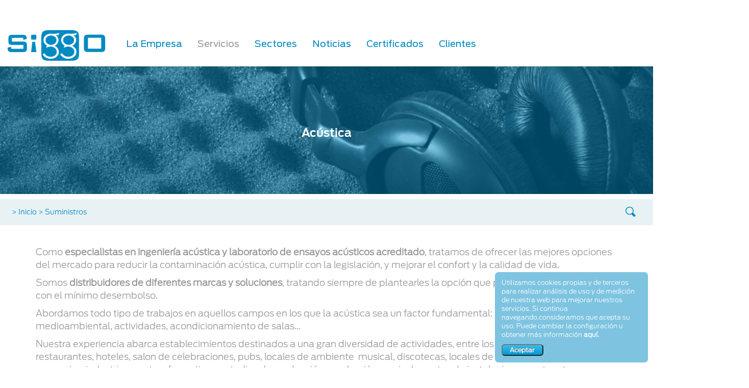

--- FILE ---
content_type: text/html; charset=UTF-8
request_url: https://www.siggo.es/servicio/suministros/acustica
body_size: 12171
content:
<!DOCTYPE html>
<html>
<!--[if lt IE 7]>      <html class="no-js lt-ie9 lt-ie8 lt-ie7"> <![endif]-->
<!--[if IE 7]>         <html class="no-js lt-ie9 lt-ie8"> <![endif]-->
<!--[if IE 8]>         <html class="no-js lt-ie9"> <![endif]-->
<!--[if lt IE 9]>
    <script src="//ajax.googleapis.com/ajax/libs/jquery/1.7.1/jquery.min.js" type="text/javascript"></script>
    <script type="text/javascript">
       document.createElement("nav");
       document.createElement("header");
       document.createElement("footer");
       document.createElement("section");
       document.createElement("article");
       document.createElement("aside");
       document.createElement("hgroup");
    </script>

<![endif]-->
<!--[if gt IE 9]><!--> <html class="no-js"> <!--<![endif]-->
    <head>
        



        <title>Servicios integrados en Calidad | Servicio Acústico - Siggo</title>
        <meta name="keywords" content="  " />
        <meta name="description" content=" Especialistas en ingeniería acústica y laboratorio de ensayos acústicos acreditado. Ofrecemos material para auditoria acustica y estudios acusticos ">
                    <meta name="robots" content="index,follow">
    
        <!-- for Facebook -->
        <meta property="og:title" content=" Servicios integrados en Calidad | Servicio Acústico " />
        <meta property="og:image" content=" /uploads/media/images/banner/banner_large/banner suministro acustica.jpeg " />
        <meta property="og:description" content=" Especialistas en ingeniería acústica y laboratorio de ensayos acústicos acreditado. Ofrecemos material para auditoria acustica y estudios acusticos " />
        <meta property="og:url" content="" />


        <!-- for Twitter -->
        <meta name="twitter:card" content="" />
        <meta name="twitter:title" content=" Servicios integrados en Calidad | Servicio Acústico " />
        <meta name="twitter:description" content=" Especialistas en ingeniería acústica y laboratorio de ensayos acústicos acreditado. Ofrecemos material para auditoria acustica y estudios acusticos " />
        <meta name="twitter:image" content=" /uploads/media/images/banner/banner_large/banner suministro acustica.jpeg " />

                    

<meta charset="UTF-8">
<meta name="viewport" content="width=device-width,initial-scale=1">
<meta http-equiv="X-UA-Compatible" content="IE=edge"/>
<meta name="google-site-verification" content="6v0rG50YEBgC4XqeFHcwddGTSyXBHA8Shw2_W27YFUs" />
<!-- Estilo -->



<link rel="icon" type="image/x-icon" href="/favicon.png"/>

<link rel="apple-touch-icon" sizes="76x76" href="/apple-touch-icon.png">
<link rel="icon" type="image/png" sizes="32x32" href="/favicon-32x32.png">
<link rel="icon" type="image/png" sizes="16x16" href="/favicon-16x16.png">
<link rel="manifest" href="/manifest.json">
<link rel="mask-icon" href="/safari-pinned-tab.svg'" color="#5bbad5">
<meta name="theme-color" content="#ffffff">
<!--[if lt IE 9]>
<link rel="stylesheet" type="text/css" href="/css/estiloIE8.css"/>
<script src="http://ie7-js.googlecode.com/svn/version/2.0(beta3)/IE8.js" type="text/javascript"></script>
<![endif]-->

            
                                    <link rel="stylesheet" href="/css/siggo.css?v=20170221132926~" />
                
                    
        
    
    

    </head>
    <body>

                    <div class="cookiesCaja">
                <p>Utilizamos cookies propias y de terceros para realizar análisis de uso y de medición de nuestra web para mejorar nuestros servicios. Si continua 
navegando,consideramos que acepta su uso. Puede cambiar la configuración u obtener más información
                    <a target="_blank"  style="color:white;font-weight: bold;" href="/politica-cookies">aquí.</a></p>
                <button class="cerrarCookie">Aceptar</button>
            </div>
        
        <div class="navegador2Responsive navegador2ResponsiveOff">
  <ul class="navResponsive">

    <li>
      <form action="/buscador" method="POST" id="menuSearch">
        <input type="search" name="search" placeholder="Buscar">
      </form>
    </li>
    
    <li>
      <a id="empresaResponsive" href="#">
        La Empresa 
        <img id="flechaEmpresa" class="flechaEmpresaOff" src="/bundles/core/images/iconoMenuResponsive.png" alt="iconoMenu"/>
      </a>
      <ul id="empresaDesplegar" class="responsiveDesplegar">
        <li><a href="/empresa">La empresa</a></li>
        <li><a href="/sobre-nosotros">Nosotros</a></li>
        <li><a href="/equipo">Equipo</a></li>
        <li><a href="/rsc">RSC</a></li>
        <li><a href="/credenciales">Credenciales</a></li>
        <li><a href="/certificados">Certificaciones</a></li>
        <li><a href="/trabaja-con-nosotros">Trabaja con nosotros</a></li>
      </ul>
    </li>
    

    
    <li>
      <a id="serviciosResponsive" href="#">
        Servicios
        <img id="flechaServicios" class="flechaServiciosOff" src="/bundles/core/images/iconoMenuResponsive.png" alt="iconoMenu"/>
      </a>
      <ul id="serviciosDesplegar" class="responsiveDesplegar">
                  <li> <a href="/servicio/laboratorio">Laboratorio</a>
          </li>
                  <li> <a href="/servicio/consultoria">Consultoría</a>
          </li>
                  <li> <a href="/servicio/acustica">Acústica</a>
          </li>
                  <li> <a href="/servicio/formacion">Formación</a>
          </li>
                  <li> <a href="/servicio/suministros">Suministros</a>
          </li>
                  <li> <a href="/servicio/ingenieria">Ingeniería</a>
          </li>
              </ul>
    </li>



    <li>
      <a href="/sectores">
        Sectores
        <img id="imagenLogo" src="/bundles/core/images/iconoMenuResponsive.png" alt="iconoMenu"/>
      </a>
    </li>



    <li>
      <a href="/blog">
        Noticias
        <img id="imagenLogo" src="/bundles/core/images/iconoMenuResponsive.png" alt="iconoMenu"/>
      </a>
    </li>

    <li>
    <a href="/certificados">
      Certificados
      <img id="imagenLogo" src="/bundles/core/images/iconoMenuResponsive.png" alt="iconoMenu"/>
    </a>
    </li>

    <li>
      <a href="/clientes">
        Clientes
        <img id="imagenLogo" src="/bundles/core/images/iconoMenuResponsive.png" alt="iconoMenu"/>
      </a>
    </li>



    <li>
      <a href="/contacto">
        Contacto
        <img id="imagenLogo" src="/bundles/core/images/iconoMenuResponsive.png" alt="iconoMenu"/>
      </a>
    </li>



  </ul>
</div>
        <div class="contenidoWeb contenidoWebOn">

            <div class="contenidoWebMask"></div>

            <!-- svg animation -->
             <svg class="izqSvg" version="1.1" id="Capa_1" xmlns="http://www.w3.org/2000/svg" xmlns:xlink="http://www.w3.org/1999/xlink" x="0px" y="0px"
	 viewBox="0 0 358.615 472.02" enable-background="new 0 0 358.615 472.02" xml:space="preserve">
<g opacity="0.66">
	<polygon id="poligonoIzq1" opacity="0.76" fill="#76ADD1" points="222.156,472.02 117.909,370.667 222.207,267.011 	"/>
	<polygon id="poligonoIzq2" opacity="0.76" fill="#C5D9E2" points="268.477,454.997 186.048,374.859 268.521,292.898 	"/>
	<polygon id="poligonoIzq3" opacity="0.76" fill="#C5D9E2" points="181.331,0 253.395,70.067 181.294,141.723 	"/>
	<polygon id="poligonoIzq4" fill="#4D88BE" points="236.502,122.936 281.978,167.152 236.477,212.375 	"/>
	<polygon id="poligonoIzq5" opacity="0.76" fill="#E4E4E4" points="56.989,73.771 197.89,210.764 56.918,350.869 	"/>
	<polygon id="poligonoIzq6" opacity="0.76" fill="#B0B0B0" points="358.577,297.335 282.069,222.953 358.615,146.881 	"/>
	<polygon id="poligonoIzq7" opacity="0.76" fill="#76ADD1" points="0,113.719 128.143,111.917 127.741,241.526 	"/>
	<polygon id="poligonoIzq8" opacity="0.76" fill="#C5D9E2" points="3.121,187.19 89.378,271.05 3.08,356.815 	"/>
</g>
<g>
</g>
<g>
</g>
<g>
</g>
<g>
</g>
<g>
</g>
<g>
</g>
<g>
</g>
<g>
</g>
<g>
</g>
<g>
</g>
<g>
</g>
<g>
</g>
<g>
</g>
<g>
</g>
<g>
</g>
</svg>
              <svg class="derSvg" version="1.1" id="Capa_1" xmlns="http://www.w3.org/2000/svg" xmlns:xlink="http://www.w3.org/1999/xlink" x="0px" y="0px"
	 viewBox="0 0 235.49 436.226" enable-background="new 0 0 235.49 436.226" xml:space="preserve">
<g opacity="0.63">
	<polygon id="poligonoDer1" opacity="0.86" fill="#C1DEEA" points="108.912,185.417 109.172,248.841 46.573,248.612 	"/>
	<polygon id="poligonoDer2" opacity="0.76" fill="#E4E4E4" points="46.403,248.348 109.571,248.348 109.593,310.692 	"/>
	<polygon id="poligonoDer3" fill="#E4E4E4" points="88.765,318.317 44.099,362.983 0,318.916 	"/>

	<polygon id="poligonoDer5" opacity="0.86" fill="#C1DEEA" points="171.979,247.925 171.979,311.089 109.637,311.114 	"/>
	<polygon id="poligonoDer6" fill="#4D88BE" points="108.648,185.939 171.929,185.939 171.951,248.395 	"/>
	<polygon id="poligonoDer4" opacity="0.76" fill="#76ADD1" points="109.632,311.114 109.438,248.028 171.703,248.19 	"/>
	
	<polygon id="poligonoDer7" opacity="0.76" fill="#B0B0B0" points="171.474,122.688 171.472,185.854 109.133,185.879 	"/>
	<polygon id="poligonoDer8" opacity="0.86" fill="#C1DEEA" points="109.632,185.158 109.637,121.992 171.976,121.967 	"/>
	
	
	
	<polygon id="poligonoDer9" opacity="0.36" fill="#C5D9E2" points="234.219,0 234.216,63.165 171.873,63.191 	"/>
	<polygon id="poligonoDer10" opacity="0.76" fill="#C5D9E2" points="171.703,186.273 171.705,122.323 234.824,122.294 	"/>

	<polygon id="poligonoDer11" opacity="0.86" fill="#A3BEC7" points="235.067,185.158 235.062,248.322 172.724,248.35 	"/>
	<polygon id="poligonoDer12" opacity="0.76" fill="#B0B0B0" points="171.873,248.4 235.043,248.401 235.067,310.743 	"/>
	
	<polygon id="poligonoDer14" fill="#4D88BE" points="172.654,374.334 172.405,310.515 235.386,310.734 	"/>
	<polygon id="poligonoDer13" opacity="0.76" fill="#E4E4E4" points="235.067,310.743 171.897,310.738 171.873,248.4 	"/>
	<polygon id="poligonoDer15" opacity="0.36" fill="#C5D9E2" points="172.301,373.881 235.466,373.886 235.49,436.226 	"/>
</g>
<g>
</g>
<g>
</g>
<g>
</g>
<g>
</g>
<g>
</g>
<g>
</g>
<g>
</g>
<g>
</g>
<g>
</g>
<g>
</g>
<g>
</g>
<g>
</g>
<g>
</g>
<g>
</g>
<g>
</g>
</svg>
 
             <header class="header_menu">

  <!--
  <span class="menuIcon">
            <input type="checkbox" name="">
  </span> -->

  <nav class="navbar navbar-default">

  		<div class="container">
        <div class="row">

          <label class="menuIconHamburguer">
            <input type="checkbox" class="menuIconHamburguerCheckbox">
          </label>

    			<div class="navbar-header col-md-4 col-lg-4 navegador1">
            <a href="/"><img id="imagenLogo" src="/bundles/core/images/home/logo.png" alt="logo"/></a>
          </div>
            <div class="navegador2 col-md-8 col-lg-4">
    <ul class="nav navbar-nav">
        <li><a  href="/empresa">La Empresa</a></li>

        <li><a class="                navegador2_activo"  servi_cursor" onmouseover="desplegarmenu()" onmouseout="guardarmenu()">Servicios</a></li>


        <li><a  href="/sectores">Sectores</a></li>

        <li><a  href="/blog" >Noticias</a></li>

        <li><a  href="/certificados">Certificados</a></li>

        <li><a  href="/clientes">Clientes</a></li>

        <li><a  href="/contacto">Contacto</a></li>
    </ul>
</div>
          <div class="col-md-4 col-lg-4 navegador3">
              <ul class="infoTop">
                <li>Atención al Cliente</li>
                <li class="telefono"><a href="tel:+34 965 844 586">+34 965 844 586</a></li>
                <li>De L. a V. de 9 a 18:30hs.</li> 
              </ul>
          </div>

        </div>
      </div>

	</nav>

  <div onmouseover="desplegarmenu()" onmouseout="guardarmenu()" class="container-fluid" id="submenuServicios">
    <div class="container submenuContainer">
              <div class="col-sm-3">
          <a href="/servicio/laboratorio">
              <img src="/uploads/media/images/icon/icon_small/laboratorio.png" alt="laboratorio Icono"/>
          </a>
          <div class="col-sm-12">            
            <ul>
              <li><h5><a href="/servicio/laboratorio">Laboratorio</a></h5></li>
                                                      <li><a href="/servicio/laboratorio/analisis-de-aguas">Análisis de Aguas</a></li>
                                                                        <li><a href="/servicio/laboratorio/analisis-de-alimentos">Análisis de Alimentos</a></li>
                                                                        <li><a href="/servicio/laboratorio/analisis-de-superficies">Análisis de Superficies</a></li>
                                                                        <li><a href="/servicio/laboratorio/analisis-de-ambientes">Análisis de Ambientes</a></li>
                                                                        <li><a href="/servicio/laboratorio/analisis-de-manipuladores">Análisis de Manipuladores</a></li>
                                                                        <li><a href="/servicio/laboratorio/analisis-de-control-ambiental">Análisis de Control Ambiental</a></li>
                                                                        <li><a href="/servicio/laboratorio/analisis-agricolas">Análisis Agrícolas</a></li>
                                                                        <li><a href="/servicio/laboratorio/verificacion-equipos-de-medida">Verificación equipos de medida</a></li>
                                            </ul>
          </div>
        </div>
              <div class="col-sm-3">
          <a href="/servicio/consultoria">
              <img src="/uploads/media/images/icon/icon_small/consultoria.png" alt="laboratorio Icono"/>
          </a>
          <div class="col-sm-12">            
            <ul>
              <li><h5><a href="/servicio/consultoria">Consultoría</a></h5></li>
                                                      <li><a href="/servicio/consultoria/calidad">Calidad</a></li>
                                                                        <li><a href="/servicio/consultoria/medio-ambiente">Medio Ambiente</a></li>
                                                                        <li><a href="/servicio/consultoria/seguridad-alimentaria">Seguridad Alimentaria</a></li>
                                                                        <li><a href="/servicio/consultoria/asesoria-sanitaria">Asesoría Sanitaria</a></li>
                                                                        <li><a href="/servicio/consultoria/asesoramiento-tecnico">Asesoramiento técnico</a></li>
                                                                        <li><a href="/servicio/consultoria/certificacion-ecologica">Certificación Ecológica</a></li>
                                            </ul>
          </div>
        </div>
              <div class="col-sm-3">
          <a href="/servicio/acustica">
              <img src="/uploads/media/images/icon/icon_small/acustica.png" alt="laboratorio Icono"/>
          </a>
          <div class="col-sm-12">            
            <ul>
              <li><h5><a href="/servicio/acustica">Acústica</a></h5></li>
                                                      <li><a href="/servicio/acustica/auditorias-acusticas">Auditorías Acústicas</a></li>
                                                                        <li><a href="/servicio/acustica/estudios-acusticos">Estudios Acústicos</a></li>
                                                                        <li><a href="/servicio/acustica/acustica-en-actividades">Acústica en Actividades</a></li>
                                                                        <li><a href="/servicio/acustica/acustica-en-edificacion">Acústica en Edificación</a></li>
                                                                        <li><a href="/servicio/acustica/acustica-medioambiental">Acústica Medioambiental</a></li>
                                                                        <li><a href="/servicio/acustica/acustica-en-industrias">Acústica en Industrias</a></li>
                                            </ul>
          </div>
        </div>
              <div class="col-sm-3">
          <a href="/servicio/formacion">
              <img src="/uploads/media/images/icon/icon_small/formacion.png" alt="laboratorio Icono"/>
          </a>
          <div class="col-sm-12">            
            <ul>
              <li><h5><a href="/servicio/formacion">Formación</a></h5></li>
                                                      <li><a href="/servicio/formacion/seguridad-alimentaria-1">Seguridad Alimentaria</a></li>
                                                                        <li><a href="/servicio/formacion/calidad-1">Calidad</a></li>
                                                                        <li><a href="/servicio/formacion/medio-ambiente-1">Medio Ambiente</a></li>
                                                                        <li><a href="/servicio/formacion/prevencion-y-seguridad">Prevención y Seguridad</a></li>
                                                                        <li><a href="/servicio/formacion/sanidad-y-salud-ambiental">Sanidad y Salud Ambiental</a></li>
                                                                        <li><a href="/servicio/formacion/agricultura">Aplicador Plaguicidas uso fitosanitario</a></li>
                                                                        <li><a href="/servicio/formacion/formacion-bonificada">Formación Bonificada</a></li>
                                            </ul>
          </div>
        </div>
              <div class="col-sm-3">
          <a href="/servicio/suministros">
              <img src="/uploads/media/images/icon/icon_small/suministros.png" alt="laboratorio Icono"/>
          </a>
          <div class="col-sm-12">            
            <ul>
              <li><h5><a href="/servicio/suministros">Suministros</a></h5></li>
                                                      <li><a href="/servicio/suministros/equipos-para-control-de-calidad-y-medio-ambiente">Equipos para Control de calidad y Medio ambiente</a></li>
                                                                        <li><a href="/servicio/suministros/acustica">Acústica</a></li>
                                                                        <li><a href="/servicio/suministros/audiovisual-1">Audiovisual</a></li>
                                            </ul>
          </div>
        </div>
              <div class="col-sm-3">
          <a href="/servicio/ingenieria">
              <img src="/uploads/media/images/icon/icon_small/ingenieria.png" alt="laboratorio Icono"/>
          </a>
          <div class="col-sm-12">            
            <ul>
              <li><h5><a href="/servicio/ingenieria">Ingeniería</a></h5></li>
                                                      <li><a href="/servicio/ingenieria/audiovisual">Audiovisual</a></li>
                                                                        <li><a href="/servicio/ingenieria/certificacion-energetica">Certificación Energética</a></li>
                                            </ul>
          </div>
        </div>
          </div>
  </div>

</header>              <section class="content__main wrapper clearfix">
                    <div class="container-fluid sectoresTipo_container">
        <div class="container banner_general">
            <img class="banner-arreglo" src="/bundles/core/images/arreglo-banner.png"/>
            <div class="banner banner_sectores">


                <div class="banner_opacidad" style="background-image: url('/uploads/media/images/banner/banner_large/banner suministro acustica.jpeg');">
                    <div class="view_title">
                        <ul>
                            <li class="title_text"><h1>Acústica</h1></li>
                        </ul>
                    </div>
                </div>
            </div>

            <div class="buscadorNews row">

                <div class="col-md-6 col-lg-6">
				<span> 
					> <a href="/">Inicio</a>
					> <a href="/servicio/suministros">Suministros</a>

                    				</span>
                </div>
                <div class="col-md-3 col-md-offset-3 col-lg-3 col-lg-offset-3" id="banner_buscador">

                    <form action="/buscador" method="POST">
                        <input type="search" name="search" placeholder="Buscar">
                    </form>
                </div>
            </div>
        </div>

        <div class="container descripcion_sectoresTipo localizarSvg">
            <div class="descripcion_sectoresTipo_texto">
                <div class="esconder-texto-largo">
                    <p>Como<strong> especialistas en ingenier&iacute;a ac&uacute;stica y laboratorio de ensayos ac&uacute;sticos acreditado</strong>, tratamos de ofrecer las mejores opciones del mercado para reducir la contaminaci&oacute;n ac&uacute;stica, cumplir con la legislaci&oacute;n, y mejorar el confort y la calidad de vida.</p>

<p>Somos <strong>distribuidores de diferentes marcas y soluciones</strong>, tratando siempre de plantearles la opci&oacute;n que plantee mejor resultado, con el m&iacute;nimo desembolso.</p>

<p>Abordamos todo tipo de trabajos en aquellos campos en los que la ac&uacute;stica sea un factor fundamental: edificaci&oacute;n, industria, medioambiental, actividades, acondicionamiento de salas&hellip;</p>

<p>Nuestra experiencia abarca establecimientos destinados a una gran diversidad de actividades, entre los que destacan: bares y restaurantes, hoteles, salon de celebraciones, pubs, locales de ambiente &nbsp;musical, discotecas, locales de espect&aacute;culos, gimnasios, comercios, industrias, centros formativos, estudios de producci&oacute;n y grabaci&oacute;n musical, cuartos de instalaciones, &nbsp;entre otros establecimientos.</p>
                </div>
                <button type="button" class="btn btn-primary esconder-texto-largo-btn">
                    Leer más &#62;
                </button>
            </div>

            <div class="row sectoresTipo_beneficios">
                <div class="sectoresTipo_beneficios_texto col-lg-4">
                    <span>BENEFICIOS PARA TU NEGOCIO</span>
                    <ul>
                                                    <li><p>La elección de los mejores materiales o equipos, evita errores que conllevan nuevas inversiones.</p></li>
                                                    <li><p>Cumplir con la normativa en materia de contaminación acústica, evita sanciones o cierres, y mejora la imagen y reputación de su negocio.</p></li>
                                                    <li><p>Disponer del mejor aislamiento acústico, garantiza confort y protección, lo que ayuda a mejorar el bienestar, la salud y la calidad de vida.</p></li>
                                            </ul>
                </div>
                <div class="sectoresTipo_beneficios_imagen col-lg-8"
                     style="background-image: url('/uploads/media/images/sector/sector_normal/centro suministros acustica.jpeg ');
                             filter: progid:DXImageTransform.Microsoft.AlphaImageLoader(src='/uploads/media/images/sector/sector_normal/centro suministros acustica.jpeg', sizingMethod='scale');">
                </div>
            </div>
        </div>


        <div class="container-fluid sectoresTipo_certificado">
            <div class="container">
                <div class="row">

                    <div class="col-xs-12 sectoresTipo_certificado_boton col-md-4 col-lg-4">
                        <a href="/contacto">
                            <button type="button" class="btn btn-primary">¡Contáctanos!</button>
                        </a>
                    </div>
                                            <div class="col-xs-12 col-md-8 col-lg-8 sectoresTipo_certificado_imagen">
                            <div class="row">
                                <h4 class="col-md-12 col-lg-12">Experiencias de nuestros clientes</h4>
                                <img class="col-xs-4 col-md-4 col-lg-4"
                                     src="/uploads/media/images/client/client_small/Ana Alcantara.jpg"/>
                                <p class="sectoresTipo_certificado_titulo">Ana Alcantara, Directora de Calidad Grupo Sirenis Hotels</p>
                                <p class="sectoresTipo_certificado_titulo">“Infoalergenos creado por SIGGO,  es la app más sencilla y efectiva para gestionar la información de alérgenos en los buffets. Una herramienta de fácil manejo y con un servicio personalizado que te ayuda durante todo el proceso”</p>
                            </div>
                        </div>
                                    </div>
            </div>
        </div>

        <div class="container servicioTipo_articulosrelacionados">

            <div class="row servicioTipo_articulosrelacionados_contenido">

                                    <div class="col-md-6 col-lg-6 servicioTipo_articulosrelacionados_izq">
                        <h4 class="col-xs-12 servicioRelDesktop"
                            style="font-family:FordAntenna-Semibold;color: #008ac2;padding-left:0px;">PROPUESTA DE
                            VALOR</h4>
                        <ul style="margin-top:0px;padding-top: 30px;">
                                                            <li>Planteamos las mejores soluciones al menor coste, garantizando máxima profesionalidad e implicación, a través de un equipo experto y el uso de las últimas tecnologías.</li>
                                                            <li>En las fases preliminares, evitamos considerar parámetros teóricos que suelen alejarse de la realidad, midiendo “in situ” en el local, lo que permite un análisis detallado y acertar en las decisiones a tomar.</li>
                                                            <li>Damos solución a sus problemas de contaminación acústica con eficacia, sostenibilidad económica y resultados garantizados, contribuyendo a una visible reducción de los niveles y una mejora de la calidad de vida.</li>
                                                    </ul>
                    </div>
                
                                    <div class="col-md-6 col-lg-6 servicioTipo_articulosrelacionados_der">
                        <h4 class="col-xs-12 servicioRelDesktop"
                            style="font-family:FordAntenna-Semibold;color: #008ac2;padding-left:0px;">
                                                            SUMINISTROS RELACIONADOS
                                                    </h4>
                        <ul><li>Aislamientos Acústicos<ol><li>Materiales para suelos<ol></ol></li><li>Materiales para paredes<ol></ol></li><li>Materiales para techos<ol></ol></li><li>Silenciadores<ol></ol></li><li>Rejillas Acústicas<ol></ol></li><li>Pantallas Acústicas<ol></ol></li><li>Puertas Acústicas<ol></ol></li><li>Visores Acústicos<ol></ol></li><li>Cabinas Acústicas<ol></ol></li><li>Barreras Acústicas<ol></ol></li><li>Amortiguadores Acústicos<ol></ol></li></ol></li><li>Acondicionamientos Acústicos<ol><li>Materiales Absorbentes<ol></ol></li><li>Difusores-resonadores<ol></ol></li><li>Trampas de graves<ol></ol></li></ol></li><li><a href="/servicio/suministros/limitadores-acusticos-1">Limitadores Acústicos</a><ol><li>Limitadores/registradores frecuenciales<ol></ol></li><li>Limitadores/registradores por línea<ol></ol></li><li>Controladores acústicos<ol></ol></li></ol></li><li>Sistemas de Inspección Acústica<ol><li>Sensores para monitorización acústica<ol></ol></li><li>Redes de monitorización acústica<ol></ol></li></ol></li><li>Sistemas de Inspección Acústica<ol></ol></li><li><a href="https://www.siggo.es/blog/ocio-y-turismo/como-reducir-el-ruido-exterior-de-las-terrazas-de-actividades">Semaforo ruido</a><ol></ol></li></ul>
                    </div>
                            </div>
        </div>

                    <div class="container serviciosDetails_blogs">
                <h4 class="serviciosDetails_blogs--titulosection" style="font-size:18px;">Artículos relacionados</h4>
                                    <a href="/blog/empresas-de-servicios/proteccion-frente-al-ruido-cambios-en-el-codigo-tecnico-de-la-edificacion">
                        <div class="serviciosDetails_blogs--entrada">
                            <span class="serviciosDetails_blogs--foto"
                                  style="background-image: url('/uploads/media/images/news/news_small/control-ruido-acustica-obra-construccion-codigo-tecnico-edificacion-definitivo.jpg');"></span>
                            <div>
                                <p class="serviciosDetails_blogs--title">PROTECCIÓN FRENTE AL RUIDO: CAMBIOS EN EL CÓDIGO TÉCNICO DE LA EDIFICACIÓN</p>
                                <p class="serviciosDetails_blogs--contenido">La aplicación del nuevo DB-HR está condicionado al fin del estado de alarma por COVID-19</p>
                            </div>
                        </div>
                    </a>
                                    <a href="/blog/ocio-y-turismo/las-molestias-por-olor-a-frito-pueden-ser-delito">
                        <div class="serviciosDetails_blogs--entrada">
                            <span class="serviciosDetails_blogs--foto"
                                  style="background-image: url('/uploads/media/images/news/news_small/olores-producidos-por-frituras-molestias.jpg');"></span>
                            <div>
                                <p class="serviciosDetails_blogs--title">LAS MOLESTIAS POR OLOR A FRITO PUEDEN SER DELITO</p>
                                <p class="serviciosDetails_blogs--contenido">Precedente en Italia de contaminación por olores que puede extenderse a toda la Unión Europea</p>
                            </div>
                        </div>
                    </a>
                                    <a href="/blog/administracion-publica/nueva-ordenanza-contra-el-ruido-en-elche">
                        <div class="serviciosDetails_blogs--entrada">
                            <span class="serviciosDetails_blogs--foto"
                                  style="background-image: url('/uploads/media/images/news/news_small/elche-contaminacion-acustica-ruido.jpg');"></span>
                            <div>
                                <p class="serviciosDetails_blogs--title">NUEVA ORDENANZA CONTRA EL RUIDO EN ELCHE</p>
                                <p class="serviciosDetails_blogs--contenido">Nuevos requisitos para reducir y controlar la contaminación acústica que pueden sentar precedente</p>
                            </div>
                        </div>
                    </a>
                            </div>
        
        <div class="container servicioDetails_sectoresrelevantes">
            <h4>Sectores más relevantes</h4>
            <div class="row">
                                    <ul class="col-xs-12 col-md-3 col-lg-3">
                                                    <li><a href="/sector/industria-alimentaria">Industria Alimentaria</a>
                            </li>
                                                    <li><a href="/sector/ocio-y-turismo">Ocio y Turismo</a>
                            </li>
                                                    <li><a href="/sector/horeca">Horeca</a>
                            </li>
                                                    <li><a href="/sector/comercio-y-distribucion">Comercio y Distribución</a>
                            </li>
                                            </ul>
                                    <ul class="col-xs-12 col-md-3 col-lg-3">
                                                    <li><a href="/sector/educacion">Educación</a>
                            </li>
                                                    <li><a href="/sector/salud">Salud</a>
                            </li>
                                                    <li><a href="/sector/empresas-de-servicios">Empresas de Servicios</a>
                            </li>
                                                    <li><a href="/sector/administracion-publica">Administración Pública</a>
                            </li>
                                            </ul>
                            </div>
        </div>


    </div>
            </section>
             <style>
    #container-news .checkbox {
        float: right;
        margin-top: -13px;
        font-size: x-small;
        padding-left: -30px;
        margin-right: 15px;
    }

    @media only screen and (min-width: 1200px) and (max-width: 1320px) {
        .footer_newsletter > .newsletter form input {
            width: 315px;
        }

    }

    @media only screen and (width: 1320px) {
        .footer_newsletter > .newsletter form input {

            width: 400px;
        }

    }

    #container-news input[type=checkbox] {
        width: 15px;

    }

    .footer_newsletter > .rrss > ul {
        width: 345px;
    }


    /*@media (max-width: 1320px){*/
        /*.footer_newsletter > .rrss > ul {*/
            /*width: 345px !important;*/
            /*float: right;*/
        /*}*/
    /*}*/


</style>
<footer class="footer">
    <section class="footer_newsletter container" id="footer_newsletter">
        <div class="contenedor newsletter" id="container-news">
            <div class="newsletter-notice newsletter-messages">
                Gracias por suscribirte a nuestro boletín. Recibirás un email de confirmación de correo.
            </div>
            <div class="newsletter-error newsletter-messages">
                Ha ocurrido un error al suscribirte, por favor intentalo más tarde
            </div>
            <form name="dinamic_newsletter" method="post" id="form_newsletter" class="form-horizontal">
            <span>Suscríbete a nuestro Newsletter </span>
            <input type="email" id="dinamic_newsletter_email" name="dinamic_newsletter[email]" required="required" placeholder="Email*" class="form-control" />
            <button type="submit"         id="dinamic_newsletter_submit" name="dinamic_newsletter[submit]" class="btn btn-default"
>
        ¡Enviar!</button>
                            <div class="checkbox"><label><input type="checkbox" id="dinamic_newsletter_privacidad" name="dinamic_newsletter[privacidad]" required="required" value="1"/></label></div>
            <span style="float: right;padding-right: -17px;margin-right: 5px"><a href="/politica-privacidad"
                                                                                 rel="nofollow"
                                                                                 style="font-size: x-small;display: inline">Acepto la política de privacidad</a></span>


            <input type="hidden" id="dinamic_newsletter__token" name="dinamic_newsletter[_token]" class="form-control" value="nrpxwmGmypmPa5eBZTvDYG4Jne8yoC-0qz1Pn-IPrqI" /></form>
            </form>
        </div>
        <img class="separador" src="/bundles/core/images/home/suscribeteDisenyo.png"/>
        <div class="contenedor rrss">

            <ul>
                <li>
                    <span class="siguenos">Síguenos en </span>
                </li>
                <li>
                    <a href="https://www.youtube.com/?hl=es&amp;gl=ES">
                        <div class="rrss_yt"><img src="/bundles/core/images/home/youtubeIcon.png"
                                                  alt="youtubeIcon"/></div>
                    </a>
                </li>
                <li>
                    <a href="https://www.facebook.com/grupo.siggo/">
                        <div class="rrss_fb"><img src="/bundles/core/images/home/facebookIcon.png"
                                                  alt="facebookIcon"/></div>
                    </a>
                </li>
                <li>
                    <a href="https://twitter.com/gruposiggo">
                        <div class="rrss_tw"><img src="/bundles/core/images/home/twitterIcon.png"
                                                  alt="twitterIcon"/></div>
                    </a>
                </li>
                <li>
                    <a href="https://plus.google.com/110942967677962899448">
                        <div class="rrss_gp"><img src="/bundles/core/images/home/googleIcon.png"
                                                  alt="googleIcon"/></div>
                    </a>
                </li>
                                                                                                                                                              </ul>
        </div>
    </section>

    <div class="informacion_responsive">
        <img src="/bundles/core/images/home/info_responsive.jpg"/>
        <ul class="infoTop">
            <li>Atención al Cliente</li>
            <li class="telefono"><a
                        href="tel:+34 965 844 586">+34 965 844 586</a>
            </li>
            <li>De L. a V. de 9 a 18:30hs.</li>
        </ul>
    </div>

    <section class="footer_cert_contacto container_fluid">
         <svg class="footerSvg" version="1.1" id="Capa_1" xmlns="http://www.w3.org/2000/svg" xmlns:xlink="http://www.w3.org/1999/xlink" x="0px" y="0px"
	 viewBox="0 0 1851.792 688" enable-background="new 0 0 1851.792 688" xml:space="preserve">
<g>
	<defs>
		<rect id="SVGID_8_" x="-68.208" y="-22.821" width="1920" height="709.513"/>
	</defs>
	<clipPath id="SVGID_9_">
		<use xlink:href="#SVGID_8_"  overflow="visible"/>
	</clipPath>
	<g clip-path="url(#SVGID_9_)">
		<g>
			<g opacity="0.64">
				<polygon id="footerSvg1" opacity="0.76" fill="#B0B0B0" points="1586.231,501.339 1586.227,425.902 1511.772,425.868 				"/>
				<polygon id="footerSvg2" opacity="0.86" fill="#C1DEEA" points="1511.772,425.868 1511.775,501.31 1586.231,501.339 				"/>
				<polygon id="footerSvg3" opacity="0.86" fill="#C1DEEA" points="1699.776,638.607 1699.779,714.048 1774.235,714.078 				"/>
				<polygon id="footerSvg4" opacity="0.86" fill="#C1DEEA" points="1705.362,638.607 1705.364,714.048 1779.821,714.078 				"/>
				<g>
					<g>
						<polygon opacity="0.76" fill="#76ADD1" points="1510.251,575.799 1585.693,575.796 1585.726,501.339 						"/>
						<polygon opacity="0.86" fill="#C1DEEA" points="1661.196,575.799 1585.759,575.799 1585.726,650.255 						"/>
					</g>
					<polygon opacity="0.76" fill="#76ADD1" points="1585.726,650.255 1661.166,650.255 1661.196,575.799 					"/>
				</g>
				<polygon id="footerSvg5" opacity="0.86" fill="#C1DEEA" points="1586.231,425.868 1586.234,501.31 1660.691,501.339 				"/>
				<polygon id="footerSvg6" opacity="0.76" fill="#E4E4E4" points="1586.231,349.705 1586.234,425.147 1660.691,425.176 				"/>
				<polygon id="footerSvg7" opacity="0.86" fill="#C1DEEA" points="1484.538,386.933 1559.976,386.933 1560.009,312.476 				"/>
				<polygon id="footerSvg8" opacity="0.86" fill="#C1DEEA" points="1728.431,496.067 1776.733,496.067 1776.754,448.392 				"/>
				
			</g>
			<g>
				<polygon opacity="0.86" fill="#E4E4E4" points="988.399,484.038 957.191,515.257 987.984,546.074 				"/>
			</g>
			<g>
				<polygon opacity="0.86" fill="#E4E4E4" points="1739.282,356.27 1708.074,387.489 1738.867,418.306 				"/>
			</g>
			<g>
				<polygon opacity="0.86" fill="#E4E4E4" points="1092.192,371.354 1092.185,327.212 1048.62,327.195 				"/>
			</g>
			<g>
				<polygon opacity="0.86" fill="#E4E4E4" points="1378.617,302.853 1347.408,334.071 1378.201,364.888 				"/>
			</g>
			<g opacity="0.63">
				<polygon id="footerSvg10" opacity="0.86" fill="#C1DEEA" points="1280.595,521.006 1197.374,521.348 1197.675,439.21 				"/>
				<polygon id="footerSvg11" opacity="0.76" fill="#E4E4E4" points="1198.022,438.987 1198.022,521.871 1116.218,521.9 				"/>
				<polygon id="footerSvg12" fill="#E4E4E4" points="1402.618,462.425 1461.225,521.033 1403.403,578.896 				"/>
				<polygon id="footerSvg13" fill="#E4E4E4" points="1719.242,608.343 1758.98,568.605 1798.213,607.811 				"/>
				<polygon id="footerSvg14" opacity="0.76" fill="#76ADD1" points="1115.664,521.952 1198.441,521.697 1198.228,603.396 				"/>
				<polygon id="footerSvg15" opacity="0.86" fill="#C1DEEA" points="1198.577,603.757 1115.698,603.757 1115.664,521.958 				"/>
				<polygon id="footerSvg16" opacity="0.76" fill="#E4E4E4" points="1279.91,520.66 1279.91,603.693 1197.96,603.722 				"/>
				<polygon id="footerSvg17" opacity="0.76" fill="#B0B0B0" points="1362.903,603.096 1280.021,603.092 1279.989,521.296 				"/>
				<polygon id="footerSvg18" opacity="0.86" fill="#C1DEEA" points="1280.934,521.952 1363.817,521.958 1363.849,603.754 				"/>
				<polygon id="footerSvg19" opacity="0.36" fill="#C5D9E2" points="1523.885,685.424 1441.005,685.421 1440.971,603.619 				"/>
				<polygon id="footerSvg21" opacity="0.76" fill="#C5D9E2" points="1279.472,603.396 1363.382,603.399 1363.42,686.218 				"/>
				<polygon id="footerSvg22" opacity="0.76" fill="#E4E4E4" points="1280.934,686.538 1198.055,686.531 1198.018,604.735 				"/>
				<polygon id="footerSvg23" opacity="0.76" fill="#B0B0B0" points="1197.954,603.619 1197.952,686.505 1116.151,686.538 				"/>
				<polygon id="footerSvg23" opacity="0.76" fill="#E4E4E4" points="1116.151,686.538 1116.158,603.651 1197.954,603.619 				"/>
				<polygon id="footerSvg24" opacity="0.76" fill="#76ADD1" points="1032.713,604.644 1116.45,604.317 1116.163,686.956 				"/>
				<polygon id="footerSvg25" opacity="0.36" fill="#C5D9E2" points="1033.307,604.18 1033.3,687.061 951.502,687.093 				"/>
			</g>
			<g opacity="0.63">
				
				<polygon id="footerSvg27" opacity="0.86" fill="#C1DEEA" points="493.02,585.183 453.246,625.284 413.973,585.722 				"/>
				
				<polygon id="footerSvg29" fill="#E4E4E4" points="858.812,521.182 917.419,579.789 859.597,637.653 				"/>
				<polygon id="footerSvg30" fill="#E4E4E4" points="1175.437,691.94 1215.174,652.202 1254.408,691.408 				"/>
				<polygon id="footerSvg31" opacity="0.76" fill="#76ADD1" points="571.858,605.549 654.635,605.294 654.422,686.993 				"/>
				<polygon id="footerSvg32" opacity="0.76" fill="#76ADD1" points="186.133,594.777 249.339,594.582 249.177,656.965 				"/>
				<polygon id="footerSvg33" opacity="0.86" fill="#C1DEEA" points="654.771,687.355 571.892,687.355 571.858,605.555 				"/>
				<polygon id="footerSvg34" opacity="0.76" fill="#E4E4E4" points="736.104,604.258 736.104,687.29 654.154,687.319 				"/>
				<polygon id="footerSvg35" opacity="0.76" fill="#B0B0B0" points="819.097,686.693 736.215,686.69 736.183,604.894 				"/>
				<polygon id="footerSvg36" opacity="0.86" fill="#C1DEEA" points="737.129,605.549 820.011,605.555 820.043,687.351 				"/>
				<polygon id="footerSvg37" opacity="0.36" fill="#C5D9E2" points="980.08,769.021 897.199,769.018 897.165,687.216 				"/>
				<polygon id="footerSvg38" opacity="0.76" fill="#C5D9E2" points="735.666,686.993 819.576,686.996 819.614,769.815 				"/>
				<polygon id="footerSvg39" opacity="0.76" fill="#E4E4E4" points="737.129,770.135 654.25,770.128 654.213,688.333 				"/>
				<polygon id="footerSvg40" opacity="0.76" fill="#B0B0B0" points="654.148,687.216 654.146,770.102 572.346,770.135 				"/>
				<polygon id="footerSvg41" opacity="0.76" fill="#E4E4E4" points="572.346,770.135 572.352,687.248 654.148,687.216 				"/>
				<polygon id="footerSvg42" opacity="0.76" fill="#76ADD1" points="488.907,688.241 572.644,687.914 572.357,770.553 				"/>
				<polygon id="footerSvg43" opacity="0.36" fill="#C5D9E2" points="489.501,687.777 489.494,770.658 407.697,770.69 				"/>
			</g>
			<g opacity="0.63">
				<polygon id="footerSvg44" opacity="0.86" fill="#C1DEEA" points="205.175,686.084 121.954,686.426 122.254,604.288 				"/>
				<polygon id="footerSvg45" opacity="0.76" fill="#E4E4E4" points="122.601,604.066 122.601,686.949 40.797,686.978 				"/>
				<polygon id="footerSvg46" fill="#E4E4E4" points="327.197,627.503 385.805,686.111 327.983,743.974 				"/>
				<polygon id="footerSvg47" fill="#E4E4E4" points="643.822,773.422 683.56,733.684 722.793,772.889 				"/>
				<polygon id="footerSvg48" opacity="0.76" fill="#76ADD1" points="40.244,687.03 123.021,686.775 122.808,768.474 				"/>
				<polygon id="footerSvg49" opacity="0.86" fill="#C1DEEA" points="123.157,768.836 40.278,768.836 40.244,687.037 				"/>
				<polygon id="footerSvg50" opacity="0.76" fill="#E4E4E4" points="204.489,685.739 204.489,768.771 122.54,768.8 				"/>
				<polygon id="footerSvg51" opacity="0.76" fill="#B0B0B0" points="287.483,768.174 204.601,768.171 204.568,686.375 				"/>
				<polygon id="footerSvg52" opacity="0.86" fill="#C1DEEA" points="205.514,687.03 288.396,687.037 288.428,768.833 				"/>
				<polygon id="footerSvg53" opacity="0.36" fill="#C5D9E2" points="448.465,850.503 365.584,850.499 365.551,768.697 				"/>
				<polygon id="footerSvg54" opacity="0.76" fill="#C5D9E2" points="204.052,768.474 287.962,768.478 287.999,851.297 				"/>
				<polygon id="footerSvg55" opacity="0.76" fill="#E4E4E4" points="205.514,851.616 122.635,851.61 122.598,769.814 				"/>
				<polygon id="footerSvg56" opacity="0.76" fill="#B0B0B0" points="122.534,768.697 122.532,851.584 40.731,851.616 				"/>
				<polygon id="footerSvg57" opacity="0.76" fill="#E4E4E4" points="43.594,847.412 43.6,764.524 125.396,764.492 				"/>
				<polygon id="footerSvg58" opacity="0.76" fill="#76ADD1" points="-42.708,769.722 41.03,769.396 40.743,852.034 				"/>
				<polygon id="footerSvg59" opacity="0.36" fill="#C5D9E2" points="-42.114,769.259 -42.12,852.139 -123.918,852.171 				"/>
			</g>
		</g>
		<g>
			<polygon id="footerSvg60" opacity="0.86" fill="#C1DEEA" points="1705.375,56.655 1655.111,56.863 1655.294,7.252 			"/>
			<polygon id="footerSvg61" fill="#E4E4E4" points="1760.958,177.944 1710.696,178.154 1710.876,128.539 			"/>
			<polygon id="footerSvg62" opacity="0.76" fill="#B0B0B0" points="1661.345,178.517 1711.34,178.365 1711.209,227.709 			"/>
			<polygon id="footerSvg63" opacity="0.86" fill="#DCDDDD" points="1711.422,227.925 1661.367,227.925 1661.345,178.517 			"/>
			<polygon id="footerSvg64" opacity="0.86" fill="#C1DEEA" points="1760.543,177.456 1760.543,227.611 1711.048,227.627 			"/>
			<polygon id="footerSvg65" opacity="0.76" fill="#76ADD1" points="1810.673,227.248 1760.612,227.248 1760.592,177.841 			"/>
			<polygon id="footerSvg66" opacity="0.76" fill="#C5D9E2" points="1801.712,118.383 1851.77,118.383 1851.792,167.791 			"/>
			<polygon id="footerSvg67" fill="#E4E4E4" points="1760.281,227.429 1810.962,227.429 1810.983,277.453 			"/>
			<polygon id="footerSvg68" opacity="0.76" fill="#B0B0B0" points="1763.124,277.925 1713.062,277.92 1713.044,228.515 			"/>
			<polygon id="footerSvg69" opacity="0.76" fill="#C5D9E2" points="1661.64,277.646 1661.64,227.583 1711.045,227.565 			"/>
		</g>
	</g>
</g>
</svg>
         <div class="container">
            <div class="footer_certificados col-sm-12 col-md-6">

                <span class="footer_titulo">Certificaciones</span>
                <img class="imagen-aux-footer" src="/bundles/core/images/pie_certificados.png"
                     alt="certificadosImg" width="100%"/>

                <img class="imagen-aux-footer-mobile"
                     src="/bundles/core/images/pie_certificados-mobile.png" alt="certificadosImg"
                     width="100%"/>


                <div class="iconos_certificados_responsive">
                    <img src="/bundles/core/images/pie_certificados-tablet.png" alt="certificadosImg"
                         width="100%"/>
                                    </div>


            </div>


            <div class="footer_contacto col-xs-12 col-md-6" id="footer-contact">

                <span class="footer_titulo">Contacta con nosotros</span>
                <div class="contact-notice-ft contact-messages-ft">
                    Gracias por ponerte en contacto con nosotros, uno de nuestros comerciales atenderá tu petición lo
                    antes posible.
                </div>
                <div class="contact-error-ft contact-messages-ft">
                    Ha ocurrido un error al suscribirte, por favor intentalo más tarde
                </div>
                <form name="dinamic_contact" method="post" id="form_contacto_ft" class="form-horizontal">
                <div class="row">
                    
                    <div class="col-sm-6">
                        
                        <input type="text" id="dinamic_contact_name" name="dinamic_contact[name]" required="required" placeholder="Nombre*" class="form-control" />

                        
                        <input type="text" id="dinamic_contact_lastName" name="dinamic_contact[lastName]" required="required" placeholder="Apellidos*" class="form-control" />


                        
                        <input type="text" id="dinamic_contact_phone" name="dinamic_contact[phone]" placeholder="Teléfono" class="form-control" />

                        
                        <input type="email" id="dinamic_contact_email" name="dinamic_contact[email]" required="required" placeholder="Email*" class="form-control" />

                        
                        <input type="text" id="dinamic_contact_department" name="dinamic_contact[department]" placeholder="Departamento" class="form-control" />
                    </div>
                    <div class="col-sm-6 columnaTextoFooter">
                                        <textarea id="dinamic_contact_content" name="dinamic_contact[content]" required="required" placeholder="Contenido*" class=" form-control"></textarea>
    
                    </div>
                </div>
                <div class="row">
                    <div class="col-xs-6 col-sm-6 col-md-6 col-lg-6 contact-privacidad">    <div class="checkbox"><label><input type="checkbox" id="dinamic_contact_privacy" name="dinamic_contact[privacy]" required="required" id="cbox" placeholder="Privacidad" value="1"/></label></div>
                        <label><a href="/politica-privacidad" rel="nofollow">Acepto la política de privacidad</a></label></div>
                    <div id="botonContactanos"
                         class="col-xs-6 col-sm-6 col-md-6 col-lg-6">                        <button type="submit"         id="dinamic_contact_submit" name="dinamic_contact[submit]" placeholder="Contáctanos" class="btn btn-default"
>
        ¡Contáctanos!</button>
                    </div>
                </div>
                <input type="hidden" id="dinamic_contact__token" name="dinamic_contact[_token]" class="form-control" value="RBINCxXdh5xk3eEGMSCZ5z3jxaICkn9o_N6JdHNuMJQ" />
                </form>

            </div>

            <div class="boton_contacto row">
                <a href="/contacto" class="col-xs-12">Contacta con nosotros</a>
            </div>

            <div class="footerLinksResponsive">
                <ul>
                    <li><a href="/contacto">Contacto</a></li>
                    <li><a href="/aviso-legal" rel="nofollow">Aviso Legal</a></li>
                    <li><a href="/politica-privacidad" rel="nofollow">Pol&iacute;tica de Privacidad</a></li>
                    <li><a href="/mapa-web">Mapa Web</a></li>
                </ul>
            </div>
        </div>
    </section>

    <section class="footer_pie">
        <div class="container-fluid">
            <p class="footerPie">2026 Todos los derechos reservados
                | <a href="/contacto">Contacto</a>
                | <a href="/aviso-legal" rel="nofollow">Aviso Legal</a>
                | <a href="/politica-privacidad" rel="nofollow">Pol&iacute;tica de Privacidad</a>
                | <a href="/mapa-web">Mapa Web</a>
                | <a href="/politica-cookies" rel="nofollow">Política de cookies</a>
                <a href="http://www.dinamicbrain.com/"><img class="dinamicLogo"
                                                            src="/bundles/core/images/home/dinamicbrain_logo.png"
                                                            alt="logoDinamic"/></a>
            </p>
            <div class="row footerPieResponsive">
                <div class="col-xs-12">
                    <div class="row">
                        <div class="col-xs-12"><p>2026 Siggo</p></div>
                        <div class="col-xs-12"><p>Todos los derechos reservados.</p></div>
                    </div>
                </div>
                <div class="col-xs-2">
                    <a href="http://www.dinamicbrain.com/"><img class="dinamicLogo"
                                                                src="/bundles/core/images/home/dinamicbrain_logo.png"
                                                                alt="logoDinamic"/></a>
                </div>
            </div>
        </div>
    </section>

</footer>              <script type="text/javascript">
    var commentAction = "https://www.siggo.es/blog/postComment";
    var newsletterAction = "https://www.siggo.es/newsletter";
    var contactAction = "https://www.siggo.es/post-contact";
</script>

            <script type="text/javascript" src="/js/siggo.js?v=20170221132926~" defer></script>
    


                                             <script>
    (function(i,s,o,g,r,a,m){i['GoogleAnalyticsObject']=r;i[r]=i[r]||function(){
                (i[r].q=i[r].q||[]).push(arguments)},i[r].l=1*new Date();a=s.createElement(o),
            m=s.getElementsByTagName(o)[0];a.async=1;a.src=g;m.parentNode.insertBefore(a,m)
    })(window,document,'script','https://www.google-analytics.com/analytics.js','ga');

    ga('create', 'UA-90555463-1', 'auto');
    ga('send', 'pageview');

</script>                    </div>



    </body>
</html>


--- FILE ---
content_type: text/css
request_url: https://www.siggo.es/css/siggo.css?v=20170221132926~
body_size: 35404
content:
@charset "UTF-8";/*!
 * animate.css -http://daneden.me/animate
 * Version - 3.5.1
 * Licensed under the MIT license - http://opensource.org/licenses/MIT
 *
 * Copyright (c) 2016 Daniel Eden
 */.animated{-webkit-animation-duration:1s;animation-duration:1s;-webkit-animation-fill-mode:both;animation-fill-mode:both}.animated.infinite{-webkit-animation-iteration-count:infinite;animation-iteration-count:infinite}.animated.hinge{-webkit-animation-duration:2s;animation-duration:2s}.animated.bounceIn,.animated.bounceOut,.animated.flipOutX,.animated.flipOutY{-webkit-animation-duration:.75s;animation-duration:.75s}@-webkit-keyframes bounce{20%,53%,80%,from,to{-webkit-animation-timing-function:cubic-bezier(.215,.61,.355,1);animation-timing-function:cubic-bezier(.215,.61,.355,1);-webkit-transform:translate3d(0,0,0);transform:translate3d(0,0,0)}40%,43%{-webkit-animation-timing-function:cubic-bezier(.755,.050,.855,.060);animation-timing-function:cubic-bezier(.755,.050,.855,.060);-webkit-transform:translate3d(0,-30px,0);transform:translate3d(0,-30px,0)}70%{-webkit-animation-timing-function:cubic-bezier(.755,.050,.855,.060);animation-timing-function:cubic-bezier(.755,.050,.855,.060);-webkit-transform:translate3d(0,-15px,0);transform:translate3d(0,-15px,0)}90%{-webkit-transform:translate3d(0,-4px,0);transform:translate3d(0,-4px,0)}}@keyframes bounce{20%,53%,80%,from,to{-webkit-animation-timing-function:cubic-bezier(.215,.61,.355,1);animation-timing-function:cubic-bezier(.215,.61,.355,1);-webkit-transform:translate3d(0,0,0);transform:translate3d(0,0,0)}40%,43%{-webkit-animation-timing-function:cubic-bezier(.755,.050,.855,.060);animation-timing-function:cubic-bezier(.755,.050,.855,.060);-webkit-transform:translate3d(0,-30px,0);transform:translate3d(0,-30px,0)}70%{-webkit-animation-timing-function:cubic-bezier(.755,.050,.855,.060);animation-timing-function:cubic-bezier(.755,.050,.855,.060);-webkit-transform:translate3d(0,-15px,0);transform:translate3d(0,-15px,0)}90%{-webkit-transform:translate3d(0,-4px,0);transform:translate3d(0,-4px,0)}}.bounce{-webkit-animation-name:bounce;animation-name:bounce;-webkit-transform-origin:center bottom;transform-origin:center bottom}@-webkit-keyframes flash{50%,from,to{opacity:1}25%,75%{opacity:0}}@keyframes flash{50%,from,to{opacity:1}25%,75%{opacity:0}}.flash{-webkit-animation-name:flash;animation-name:flash}@-webkit-keyframes pulse{from,to{-webkit-transform:scale3d(1,1,1);transform:scale3d(1,1,1)}50%{-webkit-transform:scale3d(1.05,1.05,1.05);transform:scale3d(1.05,1.05,1.05)}}@keyframes pulse{from,to{-webkit-transform:scale3d(1,1,1);transform:scale3d(1,1,1)}50%{-webkit-transform:scale3d(1.05,1.05,1.05);transform:scale3d(1.05,1.05,1.05)}}.pulse{-webkit-animation-name:pulse;animation-name:pulse}@-webkit-keyframes rubberBand{from,to{-webkit-transform:scale3d(1,1,1);transform:scale3d(1,1,1)}30%{-webkit-transform:scale3d(1.25,.75,1);transform:scale3d(1.25,.75,1)}40%{-webkit-transform:scale3d(.75,1.25,1);transform:scale3d(.75,1.25,1)}50%{-webkit-transform:scale3d(1.15,.85,1);transform:scale3d(1.15,.85,1)}65%{-webkit-transform:scale3d(.95,1.05,1);transform:scale3d(.95,1.05,1)}75%{-webkit-transform:scale3d(1.05,.95,1);transform:scale3d(1.05,.95,1)}}@keyframes rubberBand{from,to{-webkit-transform:scale3d(1,1,1);transform:scale3d(1,1,1)}30%{-webkit-transform:scale3d(1.25,.75,1);transform:scale3d(1.25,.75,1)}40%{-webkit-transform:scale3d(.75,1.25,1);transform:scale3d(.75,1.25,1)}50%{-webkit-transform:scale3d(1.15,.85,1);transform:scale3d(1.15,.85,1)}65%{-webkit-transform:scale3d(.95,1.05,1);transform:scale3d(.95,1.05,1)}75%{-webkit-transform:scale3d(1.05,.95,1);transform:scale3d(1.05,.95,1)}}.rubberBand{-webkit-animation-name:rubberBand;animation-name:rubberBand}@-webkit-keyframes shake{from,to{-webkit-transform:translate3d(0,0,0);transform:translate3d(0,0,0)}10%,30%,50%,70%,90%{-webkit-transform:translate3d(-10px,0,0);transform:translate3d(-10px,0,0)}20%,40%,60%,80%{-webkit-transform:translate3d(10px,0,0);transform:translate3d(10px,0,0)}}@keyframes shake{from,to{-webkit-transform:translate3d(0,0,0);transform:translate3d(0,0,0)}10%,30%,50%,70%,90%{-webkit-transform:translate3d(-10px,0,0);transform:translate3d(-10px,0,0)}20%,40%,60%,80%{-webkit-transform:translate3d(10px,0,0);transform:translate3d(10px,0,0)}}.shake{-webkit-animation-name:shake;animation-name:shake}@-webkit-keyframes headShake{0%{-webkit-transform:translateX(0);transform:translateX(0)}6.5%{-webkit-transform:translateX(-6px) rotateY(-9deg);transform:translateX(-6px) rotateY(-9deg)}18.5%{-webkit-transform:translateX(5px) rotateY(7deg);transform:translateX(5px) rotateY(7deg)}31.5%{-webkit-transform:translateX(-3px) rotateY(-5deg);transform:translateX(-3px) rotateY(-5deg)}43.5%{-webkit-transform:translateX(2px) rotateY(3deg);transform:translateX(2px) rotateY(3deg)}50%{-webkit-transform:translateX(0);transform:translateX(0)}}@keyframes headShake{0%{-webkit-transform:translateX(0);transform:translateX(0)}6.5%{-webkit-transform:translateX(-6px) rotateY(-9deg);transform:translateX(-6px) rotateY(-9deg)}18.5%{-webkit-transform:translateX(5px) rotateY(7deg);transform:translateX(5px) rotateY(7deg)}31.5%{-webkit-transform:translateX(-3px) rotateY(-5deg);transform:translateX(-3px) rotateY(-5deg)}43.5%{-webkit-transform:translateX(2px) rotateY(3deg);transform:translateX(2px) rotateY(3deg)}50%{-webkit-transform:translateX(0);transform:translateX(0)}}.headShake{-webkit-animation-timing-function:ease-in-out;animation-timing-function:ease-in-out;-webkit-animation-name:headShake;animation-name:headShake}@-webkit-keyframes swing{20%{-webkit-transform:rotate3d(0,0,1,15deg);transform:rotate3d(0,0,1,15deg)}40%{-webkit-transform:rotate3d(0,0,1,-10deg);transform:rotate3d(0,0,1,-10deg)}60%{-webkit-transform:rotate3d(0,0,1,5deg);transform:rotate3d(0,0,1,5deg)}80%{-webkit-transform:rotate3d(0,0,1,-5deg);transform:rotate3d(0,0,1,-5deg)}to{-webkit-transform:rotate3d(0,0,1,0);transform:rotate3d(0,0,1,0)}}@keyframes swing{20%{-webkit-transform:rotate3d(0,0,1,15deg);transform:rotate3d(0,0,1,15deg)}40%{-webkit-transform:rotate3d(0,0,1,-10deg);transform:rotate3d(0,0,1,-10deg)}60%{-webkit-transform:rotate3d(0,0,1,5deg);transform:rotate3d(0,0,1,5deg)}80%{-webkit-transform:rotate3d(0,0,1,-5deg);transform:rotate3d(0,0,1,-5deg)}to{-webkit-transform:rotate3d(0,0,1,0);transform:rotate3d(0,0,1,0)}}.swing{-webkit-transform-origin:top center;transform-origin:top center;-webkit-animation-name:swing;animation-name:swing}@-webkit-keyframes tada{from,to{-webkit-transform:scale3d(1,1,1);transform:scale3d(1,1,1)}10%,20%{-webkit-transform:scale3d(.9,.9,.9) rotate3d(0,0,1,-3deg);transform:scale3d(.9,.9,.9) rotate3d(0,0,1,-3deg)}30%,50%,70%,90%{-webkit-transform:scale3d(1.1,1.1,1.1) rotate3d(0,0,1,3deg);transform:scale3d(1.1,1.1,1.1) rotate3d(0,0,1,3deg)}40%,60%,80%{-webkit-transform:scale3d(1.1,1.1,1.1) rotate3d(0,0,1,-3deg);transform:scale3d(1.1,1.1,1.1) rotate3d(0,0,1,-3deg)}}@keyframes tada{from,to{-webkit-transform:scale3d(1,1,1);transform:scale3d(1,1,1)}10%,20%{-webkit-transform:scale3d(.9,.9,.9) rotate3d(0,0,1,-3deg);transform:scale3d(.9,.9,.9) rotate3d(0,0,1,-3deg)}30%,50%,70%,90%{-webkit-transform:scale3d(1.1,1.1,1.1) rotate3d(0,0,1,3deg);transform:scale3d(1.1,1.1,1.1) rotate3d(0,0,1,3deg)}40%,60%,80%{-webkit-transform:scale3d(1.1,1.1,1.1) rotate3d(0,0,1,-3deg);transform:scale3d(1.1,1.1,1.1) rotate3d(0,0,1,-3deg)}}.tada{-webkit-animation-name:tada;animation-name:tada}@-webkit-keyframes wobble{from,to{-webkit-transform:none;transform:none}15%{-webkit-transform:translate3d(-25%,0,0) rotate3d(0,0,1,-5deg);transform:translate3d(-25%,0,0) rotate3d(0,0,1,-5deg)}30%{-webkit-transform:translate3d(20%,0,0) rotate3d(0,0,1,3deg);transform:translate3d(20%,0,0) rotate3d(0,0,1,3deg)}45%{-webkit-transform:translate3d(-15%,0,0) rotate3d(0,0,1,-3deg);transform:translate3d(-15%,0,0) rotate3d(0,0,1,-3deg)}60%{-webkit-transform:translate3d(10%,0,0) rotate3d(0,0,1,2deg);transform:translate3d(10%,0,0) rotate3d(0,0,1,2deg)}75%{-webkit-transform:translate3d(-5%,0,0) rotate3d(0,0,1,-1deg);transform:translate3d(-5%,0,0) rotate3d(0,0,1,-1deg)}}@keyframes wobble{from,to{-webkit-transform:none;transform:none}15%{-webkit-transform:translate3d(-25%,0,0) rotate3d(0,0,1,-5deg);transform:translate3d(-25%,0,0) rotate3d(0,0,1,-5deg)}30%{-webkit-transform:translate3d(20%,0,0) rotate3d(0,0,1,3deg);transform:translate3d(20%,0,0) rotate3d(0,0,1,3deg)}45%{-webkit-transform:translate3d(-15%,0,0) rotate3d(0,0,1,-3deg);transform:translate3d(-15%,0,0) rotate3d(0,0,1,-3deg)}60%{-webkit-transform:translate3d(10%,0,0) rotate3d(0,0,1,2deg);transform:translate3d(10%,0,0) rotate3d(0,0,1,2deg)}75%{-webkit-transform:translate3d(-5%,0,0) rotate3d(0,0,1,-1deg);transform:translate3d(-5%,0,0) rotate3d(0,0,1,-1deg)}}.wobble{-webkit-animation-name:wobble;animation-name:wobble}@-webkit-keyframes jello{11.1%,from,to{-webkit-transform:none;transform:none}22.2%{-webkit-transform:skewX(-12.5deg) skewY(-12.5deg);transform:skewX(-12.5deg) skewY(-12.5deg)}33.3%{-webkit-transform:skewX(6.25deg) skewY(6.25deg);transform:skewX(6.25deg) skewY(6.25deg)}44.4%{-webkit-transform:skewX(-3.125deg) skewY(-3.125deg);transform:skewX(-3.125deg) skewY(-3.125deg)}55.5%{-webkit-transform:skewX(1.5625deg) skewY(1.5625deg);transform:skewX(1.5625deg) skewY(1.5625deg)}66.6%{-webkit-transform:skewX(-.78125deg) skewY(-.78125deg);transform:skewX(-.78125deg) skewY(-.78125deg)}77.7%{-webkit-transform:skewX(.390625deg) skewY(.390625deg);transform:skewX(.390625deg) skewY(.390625deg)}88.8%{-webkit-transform:skewX(-.1953125deg) skewY(-.1953125deg);transform:skewX(-.1953125deg) skewY(-.1953125deg)}}@keyframes jello{11.1%,from,to{-webkit-transform:none;transform:none}22.2%{-webkit-transform:skewX(-12.5deg) skewY(-12.5deg);transform:skewX(-12.5deg) skewY(-12.5deg)}33.3%{-webkit-transform:skewX(6.25deg) skewY(6.25deg);transform:skewX(6.25deg) skewY(6.25deg)}44.4%{-webkit-transform:skewX(-3.125deg) skewY(-3.125deg);transform:skewX(-3.125deg) skewY(-3.125deg)}55.5%{-webkit-transform:skewX(1.5625deg) skewY(1.5625deg);transform:skewX(1.5625deg) skewY(1.5625deg)}66.6%{-webkit-transform:skewX(-.78125deg) skewY(-.78125deg);transform:skewX(-.78125deg) skewY(-.78125deg)}77.7%{-webkit-transform:skewX(.390625deg) skewY(.390625deg);transform:skewX(.390625deg) skewY(.390625deg)}88.8%{-webkit-transform:skewX(-.1953125deg) skewY(-.1953125deg);transform:skewX(-.1953125deg) skewY(-.1953125deg)}}.jello{-webkit-animation-name:jello;animation-name:jello;-webkit-transform-origin:center;transform-origin:center}@-webkit-keyframes bounceIn{20%,40%,60%,80%,from,to{-webkit-animation-timing-function:cubic-bezier(.215,.61,.355,1);animation-timing-function:cubic-bezier(.215,.61,.355,1)}0%{opacity:0;-webkit-transform:scale3d(.3,.3,.3);transform:scale3d(.3,.3,.3)}20%{-webkit-transform:scale3d(1.1,1.1,1.1);transform:scale3d(1.1,1.1,1.1)}40%{-webkit-transform:scale3d(.9,.9,.9);transform:scale3d(.9,.9,.9)}60%{opacity:1;-webkit-transform:scale3d(1.03,1.03,1.03);transform:scale3d(1.03,1.03,1.03)}80%{-webkit-transform:scale3d(.97,.97,.97);transform:scale3d(.97,.97,.97)}to{opacity:1;-webkit-transform:scale3d(1,1,1);transform:scale3d(1,1,1)}}@keyframes bounceIn{20%,40%,60%,80%,from,to{-webkit-animation-timing-function:cubic-bezier(.215,.61,.355,1);animation-timing-function:cubic-bezier(.215,.61,.355,1)}0%{opacity:0;-webkit-transform:scale3d(.3,.3,.3);transform:scale3d(.3,.3,.3)}20%{-webkit-transform:scale3d(1.1,1.1,1.1);transform:scale3d(1.1,1.1,1.1)}40%{-webkit-transform:scale3d(.9,.9,.9);transform:scale3d(.9,.9,.9)}60%{opacity:1;-webkit-transform:scale3d(1.03,1.03,1.03);transform:scale3d(1.03,1.03,1.03)}80%{-webkit-transform:scale3d(.97,.97,.97);transform:scale3d(.97,.97,.97)}to{opacity:1;-webkit-transform:scale3d(1,1,1);transform:scale3d(1,1,1)}}.bounceIn{-webkit-animation-name:bounceIn;animation-name:bounceIn}@-webkit-keyframes bounceInDown{60%,75%,90%,from,to{-webkit-animation-timing-function:cubic-bezier(.215,.61,.355,1);animation-timing-function:cubic-bezier(.215,.61,.355,1)}0%{opacity:0;-webkit-transform:translate3d(0,-3000px,0);transform:translate3d(0,-3000px,0)}60%{opacity:1;-webkit-transform:translate3d(0,25px,0);transform:translate3d(0,25px,0)}75%{-webkit-transform:translate3d(0,-10px,0);transform:translate3d(0,-10px,0)}90%{-webkit-transform:translate3d(0,5px,0);transform:translate3d(0,5px,0)}to{-webkit-transform:none;transform:none}}@keyframes bounceInDown{60%,75%,90%,from,to{-webkit-animation-timing-function:cubic-bezier(.215,.61,.355,1);animation-timing-function:cubic-bezier(.215,.61,.355,1)}0%{opacity:0;-webkit-transform:translate3d(0,-3000px,0);transform:translate3d(0,-3000px,0)}60%{opacity:1;-webkit-transform:translate3d(0,25px,0);transform:translate3d(0,25px,0)}75%{-webkit-transform:translate3d(0,-10px,0);transform:translate3d(0,-10px,0)}90%{-webkit-transform:translate3d(0,5px,0);transform:translate3d(0,5px,0)}to{-webkit-transform:none;transform:none}}.bounceInDown{-webkit-animation-name:bounceInDown;animation-name:bounceInDown}@-webkit-keyframes bounceInLeft{60%,75%,90%,from,to{-webkit-animation-timing-function:cubic-bezier(.215,.61,.355,1);animation-timing-function:cubic-bezier(.215,.61,.355,1)}0%{opacity:0;-webkit-transform:translate3d(-3000px,0,0);transform:translate3d(-3000px,0,0)}60%{opacity:1;-webkit-transform:translate3d(25px,0,0);transform:translate3d(25px,0,0)}75%{-webkit-transform:translate3d(-10px,0,0);transform:translate3d(-10px,0,0)}90%{-webkit-transform:translate3d(5px,0,0);transform:translate3d(5px,0,0)}to{-webkit-transform:none;transform:none}}@keyframes bounceInLeft{60%,75%,90%,from,to{-webkit-animation-timing-function:cubic-bezier(.215,.61,.355,1);animation-timing-function:cubic-bezier(.215,.61,.355,1)}0%{opacity:0;-webkit-transform:translate3d(-3000px,0,0);transform:translate3d(-3000px,0,0)}60%{opacity:1;-webkit-transform:translate3d(25px,0,0);transform:translate3d(25px,0,0)}75%{-webkit-transform:translate3d(-10px,0,0);transform:translate3d(-10px,0,0)}90%{-webkit-transform:translate3d(5px,0,0);transform:translate3d(5px,0,0)}to{-webkit-transform:none;transform:none}}.bounceInLeft{-webkit-animation-name:bounceInLeft;animation-name:bounceInLeft}@-webkit-keyframes bounceInRight{60%,75%,90%,from,to{-webkit-animation-timing-function:cubic-bezier(.215,.61,.355,1);animation-timing-function:cubic-bezier(.215,.61,.355,1)}from{opacity:0;-webkit-transform:translate3d(3000px,0,0);transform:translate3d(3000px,0,0)}60%{opacity:1;-webkit-transform:translate3d(-25px,0,0);transform:translate3d(-25px,0,0)}75%{-webkit-transform:translate3d(10px,0,0);transform:translate3d(10px,0,0)}90%{-webkit-transform:translate3d(-5px,0,0);transform:translate3d(-5px,0,0)}to{-webkit-transform:none;transform:none}}@keyframes bounceInRight{60%,75%,90%,from,to{-webkit-animation-timing-function:cubic-bezier(.215,.61,.355,1);animation-timing-function:cubic-bezier(.215,.61,.355,1)}from{opacity:0;-webkit-transform:translate3d(3000px,0,0);transform:translate3d(3000px,0,0)}60%{opacity:1;-webkit-transform:translate3d(-25px,0,0);transform:translate3d(-25px,0,0)}75%{-webkit-transform:translate3d(10px,0,0);transform:translate3d(10px,0,0)}90%{-webkit-transform:translate3d(-5px,0,0);transform:translate3d(-5px,0,0)}to{-webkit-transform:none;transform:none}}.bounceInRight{-webkit-animation-name:bounceInRight;animation-name:bounceInRight}@-webkit-keyframes bounceInUp{60%,75%,90%,from,to{-webkit-animation-timing-function:cubic-bezier(.215,.61,.355,1);animation-timing-function:cubic-bezier(.215,.61,.355,1)}from{opacity:0;-webkit-transform:translate3d(0,3000px,0);transform:translate3d(0,3000px,0)}60%{opacity:1;-webkit-transform:translate3d(0,-20px,0);transform:translate3d(0,-20px,0)}75%{-webkit-transform:translate3d(0,10px,0);transform:translate3d(0,10px,0)}90%{-webkit-transform:translate3d(0,-5px,0);transform:translate3d(0,-5px,0)}to{-webkit-transform:translate3d(0,0,0);transform:translate3d(0,0,0)}}@keyframes bounceInUp{60%,75%,90%,from,to{-webkit-animation-timing-function:cubic-bezier(.215,.61,.355,1);animation-timing-function:cubic-bezier(.215,.61,.355,1)}from{opacity:0;-webkit-transform:translate3d(0,3000px,0);transform:translate3d(0,3000px,0)}60%{opacity:1;-webkit-transform:translate3d(0,-20px,0);transform:translate3d(0,-20px,0)}75%{-webkit-transform:translate3d(0,10px,0);transform:translate3d(0,10px,0)}90%{-webkit-transform:translate3d(0,-5px,0);transform:translate3d(0,-5px,0)}to{-webkit-transform:translate3d(0,0,0);transform:translate3d(0,0,0)}}.bounceInUp{-webkit-animation-name:bounceInUp;animation-name:bounceInUp}@-webkit-keyframes bounceOut{20%{-webkit-transform:scale3d(.9,.9,.9);transform:scale3d(.9,.9,.9)}50%,55%{opacity:1;-webkit-transform:scale3d(1.1,1.1,1.1);transform:scale3d(1.1,1.1,1.1)}to{opacity:0;-webkit-transform:scale3d(.3,.3,.3);transform:scale3d(.3,.3,.3)}}@keyframes bounceOut{20%{-webkit-transform:scale3d(.9,.9,.9);transform:scale3d(.9,.9,.9)}50%,55%{opacity:1;-webkit-transform:scale3d(1.1,1.1,1.1);transform:scale3d(1.1,1.1,1.1)}to{opacity:0;-webkit-transform:scale3d(.3,.3,.3);transform:scale3d(.3,.3,.3)}}.bounceOut{-webkit-animation-name:bounceOut;animation-name:bounceOut}@-webkit-keyframes bounceOutDown{20%{-webkit-transform:translate3d(0,10px,0);transform:translate3d(0,10px,0)}40%,45%{opacity:1;-webkit-transform:translate3d(0,-20px,0);transform:translate3d(0,-20px,0)}to{opacity:0;-webkit-transform:translate3d(0,2000px,0);transform:translate3d(0,2000px,0)}}@keyframes bounceOutDown{20%{-webkit-transform:translate3d(0,10px,0);transform:translate3d(0,10px,0)}40%,45%{opacity:1;-webkit-transform:translate3d(0,-20px,0);transform:translate3d(0,-20px,0)}to{opacity:0;-webkit-transform:translate3d(0,2000px,0);transform:translate3d(0,2000px,0)}}.bounceOutDown{-webkit-animation-name:bounceOutDown;animation-name:bounceOutDown}@-webkit-keyframes bounceOutLeft{20%{opacity:1;-webkit-transform:translate3d(20px,0,0);transform:translate3d(20px,0,0)}to{opacity:0;-webkit-transform:translate3d(-2000px,0,0);transform:translate3d(-2000px,0,0)}}@keyframes bounceOutLeft{20%{opacity:1;-webkit-transform:translate3d(20px,0,0);transform:translate3d(20px,0,0)}to{opacity:0;-webkit-transform:translate3d(-2000px,0,0);transform:translate3d(-2000px,0,0)}}.bounceOutLeft{-webkit-animation-name:bounceOutLeft;animation-name:bounceOutLeft}@-webkit-keyframes bounceOutRight{20%{opacity:1;-webkit-transform:translate3d(-20px,0,0);transform:translate3d(-20px,0,0)}to{opacity:0;-webkit-transform:translate3d(2000px,0,0);transform:translate3d(2000px,0,0)}}@keyframes bounceOutRight{20%{opacity:1;-webkit-transform:translate3d(-20px,0,0);transform:translate3d(-20px,0,0)}to{opacity:0;-webkit-transform:translate3d(2000px,0,0);transform:translate3d(2000px,0,0)}}.bounceOutRight{-webkit-animation-name:bounceOutRight;animation-name:bounceOutRight}@-webkit-keyframes bounceOutUp{20%{-webkit-transform:translate3d(0,-10px,0);transform:translate3d(0,-10px,0)}40%,45%{opacity:1;-webkit-transform:translate3d(0,20px,0);transform:translate3d(0,20px,0)}to{opacity:0;-webkit-transform:translate3d(0,-2000px,0);transform:translate3d(0,-2000px,0)}}@keyframes bounceOutUp{20%{-webkit-transform:translate3d(0,-10px,0);transform:translate3d(0,-10px,0)}40%,45%{opacity:1;-webkit-transform:translate3d(0,20px,0);transform:translate3d(0,20px,0)}to{opacity:0;-webkit-transform:translate3d(0,-2000px,0);transform:translate3d(0,-2000px,0)}}.bounceOutUp{-webkit-animation-name:bounceOutUp;animation-name:bounceOutUp}@-webkit-keyframes fadeIn{from{opacity:0}to{opacity:1}}@keyframes fadeIn{from{opacity:0}to{opacity:1}}.fadeIn{-webkit-animation-name:fadeIn;animation-name:fadeIn}@-webkit-keyframes fadeInDown{from{opacity:0;-webkit-transform:translate3d(0,-100%,0);transform:translate3d(0,-100%,0)}to{opacity:1;-webkit-transform:none;transform:none}}@keyframes fadeInDown{from{opacity:0;-webkit-transform:translate3d(0,-100%,0);transform:translate3d(0,-100%,0)}to{opacity:1;-webkit-transform:none;transform:none}}.fadeInDown{-webkit-animation-name:fadeInDown;animation-name:fadeInDown}@-webkit-keyframes fadeInDownBig{from{opacity:0;-webkit-transform:translate3d(0,-2000px,0);transform:translate3d(0,-2000px,0)}to{opacity:1;-webkit-transform:none;transform:none}}@keyframes fadeInDownBig{from{opacity:0;-webkit-transform:translate3d(0,-2000px,0);transform:translate3d(0,-2000px,0)}to{opacity:1;-webkit-transform:none;transform:none}}.fadeInDownBig{-webkit-animation-name:fadeInDownBig;animation-name:fadeInDownBig}@-webkit-keyframes fadeInLeft{from{opacity:0;-webkit-transform:translate3d(-100%,0,0);transform:translate3d(-100%,0,0)}to{opacity:1;-webkit-transform:none;transform:none}}@keyframes fadeInLeft{from{opacity:0;-webkit-transform:translate3d(-100%,0,0);transform:translate3d(-100%,0,0)}to{opacity:1;-webkit-transform:none;transform:none}}.fadeInLeft{-webkit-animation-name:fadeInLeft;animation-name:fadeInLeft}@-webkit-keyframes fadeInLeftBig{from{opacity:0;-webkit-transform:translate3d(-2000px,0,0);transform:translate3d(-2000px,0,0)}to{opacity:1;-webkit-transform:none;transform:none}}@keyframes fadeInLeftBig{from{opacity:0;-webkit-transform:translate3d(-2000px,0,0);transform:translate3d(-2000px,0,0)}to{opacity:1;-webkit-transform:none;transform:none}}.fadeInLeftBig{-webkit-animation-name:fadeInLeftBig;animation-name:fadeInLeftBig}@-webkit-keyframes fadeInRight{from{opacity:0;-webkit-transform:translate3d(100%,0,0);transform:translate3d(100%,0,0)}to{opacity:1;-webkit-transform:none;transform:none}}@keyframes fadeInRight{from{opacity:0;-webkit-transform:translate3d(100%,0,0);transform:translate3d(100%,0,0)}to{opacity:1;-webkit-transform:none;transform:none}}.fadeInRight{-webkit-animation-name:fadeInRight;animation-name:fadeInRight}@-webkit-keyframes fadeInRightBig{from{opacity:0;-webkit-transform:translate3d(2000px,0,0);transform:translate3d(2000px,0,0)}to{opacity:1;-webkit-transform:none;transform:none}}@keyframes fadeInRightBig{from{opacity:0;-webkit-transform:translate3d(2000px,0,0);transform:translate3d(2000px,0,0)}to{opacity:1;-webkit-transform:none;transform:none}}.fadeInRightBig{-webkit-animation-name:fadeInRightBig;animation-name:fadeInRightBig}@-webkit-keyframes fadeInUp{from{opacity:0;-webkit-transform:translate3d(0,100%,0);transform:translate3d(0,100%,0)}to{opacity:1;-webkit-transform:none;transform:none}}@keyframes fadeInUp{from{opacity:0;-webkit-transform:translate3d(0,100%,0);transform:translate3d(0,100%,0)}to{opacity:1;-webkit-transform:none;transform:none}}.fadeInUp{-webkit-animation-name:fadeInUp;animation-name:fadeInUp}@-webkit-keyframes fadeInUpBig{from{opacity:0;-webkit-transform:translate3d(0,2000px,0);transform:translate3d(0,2000px,0)}to{opacity:1;-webkit-transform:none;transform:none}}@keyframes fadeInUpBig{from{opacity:0;-webkit-transform:translate3d(0,2000px,0);transform:translate3d(0,2000px,0)}to{opacity:1;-webkit-transform:none;transform:none}}.fadeInUpBig{-webkit-animation-name:fadeInUpBig;animation-name:fadeInUpBig}@-webkit-keyframes fadeOut{from{opacity:1}to{opacity:0}}@keyframes fadeOut{from{opacity:1}to{opacity:0}}.fadeOut{-webkit-animation-name:fadeOut;animation-name:fadeOut}@-webkit-keyframes fadeOutDown{from{opacity:1}to{opacity:0;-webkit-transform:translate3d(0,100%,0);transform:translate3d(0,100%,0)}}@keyframes fadeOutDown{from{opacity:1}to{opacity:0;-webkit-transform:translate3d(0,100%,0);transform:translate3d(0,100%,0)}}.fadeOutDown{-webkit-animation-name:fadeOutDown;animation-name:fadeOutDown}@-webkit-keyframes fadeOutDownBig{from{opacity:1}to{opacity:0;-webkit-transform:translate3d(0,2000px,0);transform:translate3d(0,2000px,0)}}@keyframes fadeOutDownBig{from{opacity:1}to{opacity:0;-webkit-transform:translate3d(0,2000px,0);transform:translate3d(0,2000px,0)}}.fadeOutDownBig{-webkit-animation-name:fadeOutDownBig;animation-name:fadeOutDownBig}@-webkit-keyframes fadeOutLeft{from{opacity:1}to{opacity:0;-webkit-transform:translate3d(-100%,0,0);transform:translate3d(-100%,0,0)}}@keyframes fadeOutLeft{from{opacity:1}to{opacity:0;-webkit-transform:translate3d(-100%,0,0);transform:translate3d(-100%,0,0)}}.fadeOutLeft{-webkit-animation-name:fadeOutLeft;animation-name:fadeOutLeft}@-webkit-keyframes fadeOutLeftBig{from{opacity:1}to{opacity:0;-webkit-transform:translate3d(-2000px,0,0);transform:translate3d(-2000px,0,0)}}@keyframes fadeOutLeftBig{from{opacity:1}to{opacity:0;-webkit-transform:translate3d(-2000px,0,0);transform:translate3d(-2000px,0,0)}}.fadeOutLeftBig{-webkit-animation-name:fadeOutLeftBig;animation-name:fadeOutLeftBig}@-webkit-keyframes fadeOutRight{from{opacity:1}to{opacity:0;-webkit-transform:translate3d(100%,0,0);transform:translate3d(100%,0,0)}}@keyframes fadeOutRight{from{opacity:1}to{opacity:0;-webkit-transform:translate3d(100%,0,0);transform:translate3d(100%,0,0)}}.fadeOutRight{-webkit-animation-name:fadeOutRight;animation-name:fadeOutRight}@-webkit-keyframes fadeOutRightBig{from{opacity:1}to{opacity:0;-webkit-transform:translate3d(2000px,0,0);transform:translate3d(2000px,0,0)}}@keyframes fadeOutRightBig{from{opacity:1}to{opacity:0;-webkit-transform:translate3d(2000px,0,0);transform:translate3d(2000px,0,0)}}.fadeOutRightBig{-webkit-animation-name:fadeOutRightBig;animation-name:fadeOutRightBig}@-webkit-keyframes fadeOutUp{from{opacity:1}to{opacity:0;-webkit-transform:translate3d(0,-100%,0);transform:translate3d(0,-100%,0)}}@keyframes fadeOutUp{from{opacity:1}to{opacity:0;-webkit-transform:translate3d(0,-100%,0);transform:translate3d(0,-100%,0)}}.fadeOutUp{-webkit-animation-name:fadeOutUp;animation-name:fadeOutUp}@-webkit-keyframes fadeOutUpBig{from{opacity:1}to{opacity:0;-webkit-transform:translate3d(0,-2000px,0);transform:translate3d(0,-2000px,0)}}@keyframes fadeOutUpBig{from{opacity:1}to{opacity:0;-webkit-transform:translate3d(0,-2000px,0);transform:translate3d(0,-2000px,0)}}.fadeOutUpBig{-webkit-animation-name:fadeOutUpBig;animation-name:fadeOutUpBig}@-webkit-keyframes flip{from{-webkit-transform:perspective(400px) rotate3d(0,1,0,-360deg);transform:perspective(400px) rotate3d(0,1,0,-360deg);-webkit-animation-timing-function:ease-out;animation-timing-function:ease-out}40%{-webkit-transform:perspective(400px) translate3d(0,0,150px) rotate3d(0,1,0,-190deg);transform:perspective(400px) translate3d(0,0,150px) rotate3d(0,1,0,-190deg);-webkit-animation-timing-function:ease-out;animation-timing-function:ease-out}50%{-webkit-transform:perspective(400px) translate3d(0,0,150px) rotate3d(0,1,0,-170deg);transform:perspective(400px) translate3d(0,0,150px) rotate3d(0,1,0,-170deg);-webkit-animation-timing-function:ease-in;animation-timing-function:ease-in}80%{-webkit-transform:perspective(400px) scale3d(.95,.95,.95);transform:perspective(400px) scale3d(.95,.95,.95);-webkit-animation-timing-function:ease-in;animation-timing-function:ease-in}to{-webkit-transform:perspective(400px);transform:perspective(400px);-webkit-animation-timing-function:ease-in;animation-timing-function:ease-in}}@keyframes flip{from{-webkit-transform:perspective(400px) rotate3d(0,1,0,-360deg);transform:perspective(400px) rotate3d(0,1,0,-360deg);-webkit-animation-timing-function:ease-out;animation-timing-function:ease-out}40%{-webkit-transform:perspective(400px) translate3d(0,0,150px) rotate3d(0,1,0,-190deg);transform:perspective(400px) translate3d(0,0,150px) rotate3d(0,1,0,-190deg);-webkit-animation-timing-function:ease-out;animation-timing-function:ease-out}50%{-webkit-transform:perspective(400px) translate3d(0,0,150px) rotate3d(0,1,0,-170deg);transform:perspective(400px) translate3d(0,0,150px) rotate3d(0,1,0,-170deg);-webkit-animation-timing-function:ease-in;animation-timing-function:ease-in}80%{-webkit-transform:perspective(400px) scale3d(.95,.95,.95);transform:perspective(400px) scale3d(.95,.95,.95);-webkit-animation-timing-function:ease-in;animation-timing-function:ease-in}to{-webkit-transform:perspective(400px);transform:perspective(400px);-webkit-animation-timing-function:ease-in;animation-timing-function:ease-in}}.animated.flip{-webkit-backface-visibility:visible;backface-visibility:visible;-webkit-animation-name:flip;animation-name:flip}@-webkit-keyframes flipInX{from{-webkit-transform:perspective(400px) rotate3d(1,0,0,90deg);transform:perspective(400px) rotate3d(1,0,0,90deg);-webkit-animation-timing-function:ease-in;animation-timing-function:ease-in;opacity:0}40%{-webkit-transform:perspective(400px) rotate3d(1,0,0,-20deg);transform:perspective(400px) rotate3d(1,0,0,-20deg);-webkit-animation-timing-function:ease-in;animation-timing-function:ease-in}60%{-webkit-transform:perspective(400px) rotate3d(1,0,0,10deg);transform:perspective(400px) rotate3d(1,0,0,10deg);opacity:1}80%{-webkit-transform:perspective(400px) rotate3d(1,0,0,-5deg);transform:perspective(400px) rotate3d(1,0,0,-5deg)}to{-webkit-transform:perspective(400px);transform:perspective(400px)}}@keyframes flipInX{from{-webkit-transform:perspective(400px) rotate3d(1,0,0,90deg);transform:perspective(400px) rotate3d(1,0,0,90deg);-webkit-animation-timing-function:ease-in;animation-timing-function:ease-in;opacity:0}40%{-webkit-transform:perspective(400px) rotate3d(1,0,0,-20deg);transform:perspective(400px) rotate3d(1,0,0,-20deg);-webkit-animation-timing-function:ease-in;animation-timing-function:ease-in}60%{-webkit-transform:perspective(400px) rotate3d(1,0,0,10deg);transform:perspective(400px) rotate3d(1,0,0,10deg);opacity:1}80%{-webkit-transform:perspective(400px) rotate3d(1,0,0,-5deg);transform:perspective(400px) rotate3d(1,0,0,-5deg)}to{-webkit-transform:perspective(400px);transform:perspective(400px)}}.flipInX{-webkit-backface-visibility:visible !important;backface-visibility:visible !important;-webkit-animation-name:flipInX;animation-name:flipInX}.flipInY,.flipOutX{-webkit-backface-visibility:visible !important}@-webkit-keyframes flipInY{from{-webkit-transform:perspective(400px) rotate3d(0,1,0,90deg);transform:perspective(400px) rotate3d(0,1,0,90deg);-webkit-animation-timing-function:ease-in;animation-timing-function:ease-in;opacity:0}40%{-webkit-transform:perspective(400px) rotate3d(0,1,0,-20deg);transform:perspective(400px) rotate3d(0,1,0,-20deg);-webkit-animation-timing-function:ease-in;animation-timing-function:ease-in}60%{-webkit-transform:perspective(400px) rotate3d(0,1,0,10deg);transform:perspective(400px) rotate3d(0,1,0,10deg);opacity:1}80%{-webkit-transform:perspective(400px) rotate3d(0,1,0,-5deg);transform:perspective(400px) rotate3d(0,1,0,-5deg)}to{-webkit-transform:perspective(400px);transform:perspective(400px)}}@keyframes flipInY{from{-webkit-transform:perspective(400px) rotate3d(0,1,0,90deg);transform:perspective(400px) rotate3d(0,1,0,90deg);-webkit-animation-timing-function:ease-in;animation-timing-function:ease-in;opacity:0}40%{-webkit-transform:perspective(400px) rotate3d(0,1,0,-20deg);transform:perspective(400px) rotate3d(0,1,0,-20deg);-webkit-animation-timing-function:ease-in;animation-timing-function:ease-in}60%{-webkit-transform:perspective(400px) rotate3d(0,1,0,10deg);transform:perspective(400px) rotate3d(0,1,0,10deg);opacity:1}80%{-webkit-transform:perspective(400px) rotate3d(0,1,0,-5deg);transform:perspective(400px) rotate3d(0,1,0,-5deg)}to{-webkit-transform:perspective(400px);transform:perspective(400px)}}.flipInY{backface-visibility:visible !important;-webkit-animation-name:flipInY;animation-name:flipInY}@-webkit-keyframes flipOutX{from{-webkit-transform:perspective(400px);transform:perspective(400px)}30%{-webkit-transform:perspective(400px) rotate3d(1,0,0,-20deg);transform:perspective(400px) rotate3d(1,0,0,-20deg);opacity:1}to{-webkit-transform:perspective(400px) rotate3d(1,0,0,90deg);transform:perspective(400px) rotate3d(1,0,0,90deg);opacity:0}}@keyframes flipOutX{from{-webkit-transform:perspective(400px);transform:perspective(400px)}30%{-webkit-transform:perspective(400px) rotate3d(1,0,0,-20deg);transform:perspective(400px) rotate3d(1,0,0,-20deg);opacity:1}to{-webkit-transform:perspective(400px) rotate3d(1,0,0,90deg);transform:perspective(400px) rotate3d(1,0,0,90deg);opacity:0}}.flipOutX{-webkit-animation-name:flipOutX;animation-name:flipOutX;backface-visibility:visible !important}@-webkit-keyframes flipOutY{from{-webkit-transform:perspective(400px);transform:perspective(400px)}30%{-webkit-transform:perspective(400px) rotate3d(0,1,0,-15deg);transform:perspective(400px) rotate3d(0,1,0,-15deg);opacity:1}to{-webkit-transform:perspective(400px) rotate3d(0,1,0,90deg);transform:perspective(400px) rotate3d(0,1,0,90deg);opacity:0}}@keyframes flipOutY{from{-webkit-transform:perspective(400px);transform:perspective(400px)}30%{-webkit-transform:perspective(400px) rotate3d(0,1,0,-15deg);transform:perspective(400px) rotate3d(0,1,0,-15deg);opacity:1}to{-webkit-transform:perspective(400px) rotate3d(0,1,0,90deg);transform:perspective(400px) rotate3d(0,1,0,90deg);opacity:0}}.flipOutY{-webkit-backface-visibility:visible !important;backface-visibility:visible !important;-webkit-animation-name:flipOutY;animation-name:flipOutY}@-webkit-keyframes lightSpeedIn{from{-webkit-transform:translate3d(100%,0,0) skewX(-30deg);transform:translate3d(100%,0,0) skewX(-30deg);opacity:0}60%{-webkit-transform:skewX(20deg);transform:skewX(20deg);opacity:1}80%{-webkit-transform:skewX(-5deg);transform:skewX(-5deg);opacity:1}to{-webkit-transform:none;transform:none;opacity:1}}@keyframes lightSpeedIn{from{-webkit-transform:translate3d(100%,0,0) skewX(-30deg);transform:translate3d(100%,0,0) skewX(-30deg);opacity:0}60%{-webkit-transform:skewX(20deg);transform:skewX(20deg);opacity:1}80%{-webkit-transform:skewX(-5deg);transform:skewX(-5deg);opacity:1}to{-webkit-transform:none;transform:none;opacity:1}}.lightSpeedIn{-webkit-animation-name:lightSpeedIn;animation-name:lightSpeedIn;-webkit-animation-timing-function:ease-out;animation-timing-function:ease-out}@-webkit-keyframes lightSpeedOut{from{opacity:1}to{-webkit-transform:translate3d(100%,0,0) skewX(30deg);transform:translate3d(100%,0,0) skewX(30deg);opacity:0}}@keyframes lightSpeedOut{from{opacity:1}to{-webkit-transform:translate3d(100%,0,0) skewX(30deg);transform:translate3d(100%,0,0) skewX(30deg);opacity:0}}.lightSpeedOut{-webkit-animation-name:lightSpeedOut;animation-name:lightSpeedOut;-webkit-animation-timing-function:ease-in;animation-timing-function:ease-in}@-webkit-keyframes rotateIn{from{-webkit-transform-origin:center;transform-origin:center;-webkit-transform:rotate3d(0,0,1,-200deg);transform:rotate3d(0,0,1,-200deg);opacity:0}to{-webkit-transform-origin:center;transform-origin:center;-webkit-transform:none;transform:none;opacity:1}}@keyframes rotateIn{from{-webkit-transform-origin:center;transform-origin:center;-webkit-transform:rotate3d(0,0,1,-200deg);transform:rotate3d(0,0,1,-200deg);opacity:0}to{-webkit-transform-origin:center;transform-origin:center;-webkit-transform:none;transform:none;opacity:1}}.rotateIn{-webkit-animation-name:rotateIn;animation-name:rotateIn}@-webkit-keyframes rotateInDownLeft{from{-webkit-transform-origin:left bottom;transform-origin:left bottom;-webkit-transform:rotate3d(0,0,1,-45deg);transform:rotate3d(0,0,1,-45deg);opacity:0}to{-webkit-transform-origin:left bottom;transform-origin:left bottom;-webkit-transform:none;transform:none;opacity:1}}@keyframes rotateInDownLeft{from{-webkit-transform-origin:left bottom;transform-origin:left bottom;-webkit-transform:rotate3d(0,0,1,-45deg);transform:rotate3d(0,0,1,-45deg);opacity:0}to{-webkit-transform-origin:left bottom;transform-origin:left bottom;-webkit-transform:none;transform:none;opacity:1}}.rotateInDownLeft{-webkit-animation-name:rotateInDownLeft;animation-name:rotateInDownLeft}@-webkit-keyframes rotateInDownRight{from{-webkit-transform-origin:right bottom;transform-origin:right bottom;-webkit-transform:rotate3d(0,0,1,45deg);transform:rotate3d(0,0,1,45deg);opacity:0}to{-webkit-transform-origin:right bottom;transform-origin:right bottom;-webkit-transform:none;transform:none;opacity:1}}@keyframes rotateInDownRight{from{-webkit-transform-origin:right bottom;transform-origin:right bottom;-webkit-transform:rotate3d(0,0,1,45deg);transform:rotate3d(0,0,1,45deg);opacity:0}to{-webkit-transform-origin:right bottom;transform-origin:right bottom;-webkit-transform:none;transform:none;opacity:1}}.rotateInDownRight{-webkit-animation-name:rotateInDownRight;animation-name:rotateInDownRight}@-webkit-keyframes rotateInUpLeft{from{-webkit-transform-origin:left bottom;transform-origin:left bottom;-webkit-transform:rotate3d(0,0,1,45deg);transform:rotate3d(0,0,1,45deg);opacity:0}to{-webkit-transform-origin:left bottom;transform-origin:left bottom;-webkit-transform:none;transform:none;opacity:1}}@keyframes rotateInUpLeft{from{-webkit-transform-origin:left bottom;transform-origin:left bottom;-webkit-transform:rotate3d(0,0,1,45deg);transform:rotate3d(0,0,1,45deg);opacity:0}to{-webkit-transform-origin:left bottom;transform-origin:left bottom;-webkit-transform:none;transform:none;opacity:1}}.rotateInUpLeft{-webkit-animation-name:rotateInUpLeft;animation-name:rotateInUpLeft}@-webkit-keyframes rotateInUpRight{from{-webkit-transform-origin:right bottom;transform-origin:right bottom;-webkit-transform:rotate3d(0,0,1,-90deg);transform:rotate3d(0,0,1,-90deg);opacity:0}to{-webkit-transform-origin:right bottom;transform-origin:right bottom;-webkit-transform:none;transform:none;opacity:1}}@keyframes rotateInUpRight{from{-webkit-transform-origin:right bottom;transform-origin:right bottom;-webkit-transform:rotate3d(0,0,1,-90deg);transform:rotate3d(0,0,1,-90deg);opacity:0}to{-webkit-transform-origin:right bottom;transform-origin:right bottom;-webkit-transform:none;transform:none;opacity:1}}.rotateInUpRight{-webkit-animation-name:rotateInUpRight;animation-name:rotateInUpRight}@-webkit-keyframes rotateOut{from{-webkit-transform-origin:center;transform-origin:center;opacity:1}to{-webkit-transform-origin:center;transform-origin:center;-webkit-transform:rotate3d(0,0,1,200deg);transform:rotate3d(0,0,1,200deg);opacity:0}}@keyframes rotateOut{from{-webkit-transform-origin:center;transform-origin:center;opacity:1}to{-webkit-transform-origin:center;transform-origin:center;-webkit-transform:rotate3d(0,0,1,200deg);transform:rotate3d(0,0,1,200deg);opacity:0}}.rotateOut{-webkit-animation-name:rotateOut;animation-name:rotateOut}@-webkit-keyframes rotateOutDownLeft{from{-webkit-transform-origin:left bottom;transform-origin:left bottom;opacity:1}to{-webkit-transform-origin:left bottom;transform-origin:left bottom;-webkit-transform:rotate3d(0,0,1,45deg);transform:rotate3d(0,0,1,45deg);opacity:0}}@keyframes rotateOutDownLeft{from{-webkit-transform-origin:left bottom;transform-origin:left bottom;opacity:1}to{-webkit-transform-origin:left bottom;transform-origin:left bottom;-webkit-transform:rotate3d(0,0,1,45deg);transform:rotate3d(0,0,1,45deg);opacity:0}}.rotateOutDownLeft{-webkit-animation-name:rotateOutDownLeft;animation-name:rotateOutDownLeft}@-webkit-keyframes rotateOutDownRight{from{-webkit-transform-origin:right bottom;transform-origin:right bottom;opacity:1}to{-webkit-transform-origin:right bottom;transform-origin:right bottom;-webkit-transform:rotate3d(0,0,1,-45deg);transform:rotate3d(0,0,1,-45deg);opacity:0}}@keyframes rotateOutDownRight{from{-webkit-transform-origin:right bottom;transform-origin:right bottom;opacity:1}to{-webkit-transform-origin:right bottom;transform-origin:right bottom;-webkit-transform:rotate3d(0,0,1,-45deg);transform:rotate3d(0,0,1,-45deg);opacity:0}}.rotateOutDownRight{-webkit-animation-name:rotateOutDownRight;animation-name:rotateOutDownRight}@-webkit-keyframes rotateOutUpLeft{from{-webkit-transform-origin:left bottom;transform-origin:left bottom;opacity:1}to{-webkit-transform-origin:left bottom;transform-origin:left bottom;-webkit-transform:rotate3d(0,0,1,-45deg);transform:rotate3d(0,0,1,-45deg);opacity:0}}@keyframes rotateOutUpLeft{from{-webkit-transform-origin:left bottom;transform-origin:left bottom;opacity:1}to{-webkit-transform-origin:left bottom;transform-origin:left bottom;-webkit-transform:rotate3d(0,0,1,-45deg);transform:rotate3d(0,0,1,-45deg);opacity:0}}.rotateOutUpLeft{-webkit-animation-name:rotateOutUpLeft;animation-name:rotateOutUpLeft}@-webkit-keyframes rotateOutUpRight{from{-webkit-transform-origin:right bottom;transform-origin:right bottom;opacity:1}to{-webkit-transform-origin:right bottom;transform-origin:right bottom;-webkit-transform:rotate3d(0,0,1,90deg);transform:rotate3d(0,0,1,90deg);opacity:0}}@keyframes rotateOutUpRight{from{-webkit-transform-origin:right bottom;transform-origin:right bottom;opacity:1}to{-webkit-transform-origin:right bottom;transform-origin:right bottom;-webkit-transform:rotate3d(0,0,1,90deg);transform:rotate3d(0,0,1,90deg);opacity:0}}.rotateOutUpRight{-webkit-animation-name:rotateOutUpRight;animation-name:rotateOutUpRight}@-webkit-keyframes hinge{0%{-webkit-transform-origin:top left;transform-origin:top left;-webkit-animation-timing-function:ease-in-out;animation-timing-function:ease-in-out}20%,60%{-webkit-transform:rotate3d(0,0,1,80deg);transform:rotate3d(0,0,1,80deg);-webkit-transform-origin:top left;transform-origin:top left;-webkit-animation-timing-function:ease-in-out;animation-timing-function:ease-in-out}40%,80%{-webkit-transform:rotate3d(0,0,1,60deg);transform:rotate3d(0,0,1,60deg);-webkit-transform-origin:top left;transform-origin:top left;-webkit-animation-timing-function:ease-in-out;animation-timing-function:ease-in-out;opacity:1}to{-webkit-transform:translate3d(0,700px,0);transform:translate3d(0,700px,0);opacity:0}}@keyframes hinge{0%{-webkit-transform-origin:top left;transform-origin:top left;-webkit-animation-timing-function:ease-in-out;animation-timing-function:ease-in-out}20%,60%{-webkit-transform:rotate3d(0,0,1,80deg);transform:rotate3d(0,0,1,80deg);-webkit-transform-origin:top left;transform-origin:top left;-webkit-animation-timing-function:ease-in-out;animation-timing-function:ease-in-out}40%,80%{-webkit-transform:rotate3d(0,0,1,60deg);transform:rotate3d(0,0,1,60deg);-webkit-transform-origin:top left;transform-origin:top left;-webkit-animation-timing-function:ease-in-out;animation-timing-function:ease-in-out;opacity:1}to{-webkit-transform:translate3d(0,700px,0);transform:translate3d(0,700px,0);opacity:0}}.hinge{-webkit-animation-name:hinge;animation-name:hinge}@-webkit-keyframes rollIn{from{opacity:0;-webkit-transform:translate3d(-100%,0,0) rotate3d(0,0,1,-120deg);transform:translate3d(-100%,0,0) rotate3d(0,0,1,-120deg)}to{opacity:1;-webkit-transform:none;transform:none}}@keyframes rollIn{from{opacity:0;-webkit-transform:translate3d(-100%,0,0) rotate3d(0,0,1,-120deg);transform:translate3d(-100%,0,0) rotate3d(0,0,1,-120deg)}to{opacity:1;-webkit-transform:none;transform:none}}.rollIn{-webkit-animation-name:rollIn;animation-name:rollIn}@-webkit-keyframes rollOut{from{opacity:1}to{opacity:0;-webkit-transform:translate3d(100%,0,0) rotate3d(0,0,1,120deg);transform:translate3d(100%,0,0) rotate3d(0,0,1,120deg)}}@keyframes rollOut{from{opacity:1}to{opacity:0;-webkit-transform:translate3d(100%,0,0) rotate3d(0,0,1,120deg);transform:translate3d(100%,0,0) rotate3d(0,0,1,120deg)}}.rollOut{-webkit-animation-name:rollOut;animation-name:rollOut}@-webkit-keyframes zoomIn{from{opacity:0;-webkit-transform:scale3d(.3,.3,.3);transform:scale3d(.3,.3,.3)}50%{opacity:1}}@keyframes zoomIn{from{opacity:0;-webkit-transform:scale3d(.3,.3,.3);transform:scale3d(.3,.3,.3)}50%{opacity:1}}.zoomIn{-webkit-animation-name:zoomIn;animation-name:zoomIn}@-webkit-keyframes zoomInDown{from{opacity:0;-webkit-transform:scale3d(.1,.1,.1) translate3d(0,-1000px,0);transform:scale3d(.1,.1,.1) translate3d(0,-1000px,0);-webkit-animation-timing-function:cubic-bezier(.55,.055,.675,.19);animation-timing-function:cubic-bezier(.55,.055,.675,.19)}60%{opacity:1;-webkit-transform:scale3d(.475,.475,.475) translate3d(0,60px,0);transform:scale3d(.475,.475,.475) translate3d(0,60px,0);-webkit-animation-timing-function:cubic-bezier(.175,.885,.32,1);animation-timing-function:cubic-bezier(.175,.885,.32,1)}}@keyframes zoomInDown{from{opacity:0;-webkit-transform:scale3d(.1,.1,.1) translate3d(0,-1000px,0);transform:scale3d(.1,.1,.1) translate3d(0,-1000px,0);-webkit-animation-timing-function:cubic-bezier(.55,.055,.675,.19);animation-timing-function:cubic-bezier(.55,.055,.675,.19)}60%{opacity:1;-webkit-transform:scale3d(.475,.475,.475) translate3d(0,60px,0);transform:scale3d(.475,.475,.475) translate3d(0,60px,0);-webkit-animation-timing-function:cubic-bezier(.175,.885,.32,1);animation-timing-function:cubic-bezier(.175,.885,.32,1)}}.zoomInDown{-webkit-animation-name:zoomInDown;animation-name:zoomInDown}@-webkit-keyframes zoomInLeft{from{opacity:0;-webkit-transform:scale3d(.1,.1,.1) translate3d(-1000px,0,0);transform:scale3d(.1,.1,.1) translate3d(-1000px,0,0);-webkit-animation-timing-function:cubic-bezier(.55,.055,.675,.19);animation-timing-function:cubic-bezier(.55,.055,.675,.19)}60%{opacity:1;-webkit-transform:scale3d(.475,.475,.475) translate3d(10px,0,0);transform:scale3d(.475,.475,.475) translate3d(10px,0,0);-webkit-animation-timing-function:cubic-bezier(.175,.885,.32,1);animation-timing-function:cubic-bezier(.175,.885,.32,1)}}@keyframes zoomInLeft{from{opacity:0;-webkit-transform:scale3d(.1,.1,.1) translate3d(-1000px,0,0);transform:scale3d(.1,.1,.1) translate3d(-1000px,0,0);-webkit-animation-timing-function:cubic-bezier(.55,.055,.675,.19);animation-timing-function:cubic-bezier(.55,.055,.675,.19)}60%{opacity:1;-webkit-transform:scale3d(.475,.475,.475) translate3d(10px,0,0);transform:scale3d(.475,.475,.475) translate3d(10px,0,0);-webkit-animation-timing-function:cubic-bezier(.175,.885,.32,1);animation-timing-function:cubic-bezier(.175,.885,.32,1)}}.zoomInLeft{-webkit-animation-name:zoomInLeft;animation-name:zoomInLeft}@-webkit-keyframes zoomInRight{from{opacity:0;-webkit-transform:scale3d(.1,.1,.1) translate3d(1000px,0,0);transform:scale3d(.1,.1,.1) translate3d(1000px,0,0);-webkit-animation-timing-function:cubic-bezier(.55,.055,.675,.19);animation-timing-function:cubic-bezier(.55,.055,.675,.19)}60%{opacity:1;-webkit-transform:scale3d(.475,.475,.475) translate3d(-10px,0,0);transform:scale3d(.475,.475,.475) translate3d(-10px,0,0);-webkit-animation-timing-function:cubic-bezier(.175,.885,.32,1);animation-timing-function:cubic-bezier(.175,.885,.32,1)}}@keyframes zoomInRight{from{opacity:0;-webkit-transform:scale3d(.1,.1,.1) translate3d(1000px,0,0);transform:scale3d(.1,.1,.1) translate3d(1000px,0,0);-webkit-animation-timing-function:cubic-bezier(.55,.055,.675,.19);animation-timing-function:cubic-bezier(.55,.055,.675,.19)}60%{opacity:1;-webkit-transform:scale3d(.475,.475,.475) translate3d(-10px,0,0);transform:scale3d(.475,.475,.475) translate3d(-10px,0,0);-webkit-animation-timing-function:cubic-bezier(.175,.885,.32,1);animation-timing-function:cubic-bezier(.175,.885,.32,1)}}.zoomInRight{-webkit-animation-name:zoomInRight;animation-name:zoomInRight}@-webkit-keyframes zoomInUp{from{opacity:0;-webkit-transform:scale3d(.1,.1,.1) translate3d(0,1000px,0);transform:scale3d(.1,.1,.1) translate3d(0,1000px,0);-webkit-animation-timing-function:cubic-bezier(.55,.055,.675,.19);animation-timing-function:cubic-bezier(.55,.055,.675,.19)}60%{opacity:1;-webkit-transform:scale3d(.475,.475,.475) translate3d(0,-60px,0);transform:scale3d(.475,.475,.475) translate3d(0,-60px,0);-webkit-animation-timing-function:cubic-bezier(.175,.885,.32,1);animation-timing-function:cubic-bezier(.175,.885,.32,1)}}@keyframes zoomInUp{from{opacity:0;-webkit-transform:scale3d(.1,.1,.1) translate3d(0,1000px,0);transform:scale3d(.1,.1,.1) translate3d(0,1000px,0);-webkit-animation-timing-function:cubic-bezier(.55,.055,.675,.19);animation-timing-function:cubic-bezier(.55,.055,.675,.19)}60%{opacity:1;-webkit-transform:scale3d(.475,.475,.475) translate3d(0,-60px,0);transform:scale3d(.475,.475,.475) translate3d(0,-60px,0);-webkit-animation-timing-function:cubic-bezier(.175,.885,.32,1);animation-timing-function:cubic-bezier(.175,.885,.32,1)}}.zoomInUp{-webkit-animation-name:zoomInUp;animation-name:zoomInUp}@-webkit-keyframes zoomOut{from{opacity:1}50%{opacity:0;-webkit-transform:scale3d(.3,.3,.3);transform:scale3d(.3,.3,.3)}to{opacity:0}}@keyframes zoomOut{from{opacity:1}50%{opacity:0;-webkit-transform:scale3d(.3,.3,.3);transform:scale3d(.3,.3,.3)}to{opacity:0}}.zoomOut{-webkit-animation-name:zoomOut;animation-name:zoomOut}@-webkit-keyframes zoomOutDown{40%{opacity:1;-webkit-transform:scale3d(.475,.475,.475) translate3d(0,-60px,0);transform:scale3d(.475,.475,.475) translate3d(0,-60px,0);-webkit-animation-timing-function:cubic-bezier(.55,.055,.675,.19);animation-timing-function:cubic-bezier(.55,.055,.675,.19)}to{opacity:0;-webkit-transform:scale3d(.1,.1,.1) translate3d(0,2000px,0);transform:scale3d(.1,.1,.1) translate3d(0,2000px,0);-webkit-transform-origin:center bottom;transform-origin:center bottom;-webkit-animation-timing-function:cubic-bezier(.175,.885,.32,1);animation-timing-function:cubic-bezier(.175,.885,.32,1)}}@keyframes zoomOutDown{40%{opacity:1;-webkit-transform:scale3d(.475,.475,.475) translate3d(0,-60px,0);transform:scale3d(.475,.475,.475) translate3d(0,-60px,0);-webkit-animation-timing-function:cubic-bezier(.55,.055,.675,.19);animation-timing-function:cubic-bezier(.55,.055,.675,.19)}to{opacity:0;-webkit-transform:scale3d(.1,.1,.1) translate3d(0,2000px,0);transform:scale3d(.1,.1,.1) translate3d(0,2000px,0);-webkit-transform-origin:center bottom;transform-origin:center bottom;-webkit-animation-timing-function:cubic-bezier(.175,.885,.32,1);animation-timing-function:cubic-bezier(.175,.885,.32,1)}}.zoomOutDown{-webkit-animation-name:zoomOutDown;animation-name:zoomOutDown}@-webkit-keyframes zoomOutLeft{40%{opacity:1;-webkit-transform:scale3d(.475,.475,.475) translate3d(42px,0,0);transform:scale3d(.475,.475,.475) translate3d(42px,0,0)}to{opacity:0;-webkit-transform:scale(.1) translate3d(-2000px,0,0);transform:scale(.1) translate3d(-2000px,0,0);-webkit-transform-origin:left center;transform-origin:left center}}@keyframes zoomOutLeft{40%{opacity:1;-webkit-transform:scale3d(.475,.475,.475) translate3d(42px,0,0);transform:scale3d(.475,.475,.475) translate3d(42px,0,0)}to{opacity:0;-webkit-transform:scale(.1) translate3d(-2000px,0,0);transform:scale(.1) translate3d(-2000px,0,0);-webkit-transform-origin:left center;transform-origin:left center}}.zoomOutLeft{-webkit-animation-name:zoomOutLeft;animation-name:zoomOutLeft}@-webkit-keyframes zoomOutRight{40%{opacity:1;-webkit-transform:scale3d(.475,.475,.475) translate3d(-42px,0,0);transform:scale3d(.475,.475,.475) translate3d(-42px,0,0)}to{opacity:0;-webkit-transform:scale(.1) translate3d(2000px,0,0);transform:scale(.1) translate3d(2000px,0,0);-webkit-transform-origin:right center;transform-origin:right center}}@keyframes zoomOutRight{40%{opacity:1;-webkit-transform:scale3d(.475,.475,.475) translate3d(-42px,0,0);transform:scale3d(.475,.475,.475) translate3d(-42px,0,0)}to{opacity:0;-webkit-transform:scale(.1) translate3d(2000px,0,0);transform:scale(.1) translate3d(2000px,0,0);-webkit-transform-origin:right center;transform-origin:right center}}.zoomOutRight{-webkit-animation-name:zoomOutRight;animation-name:zoomOutRight}@-webkit-keyframes zoomOutUp{40%{opacity:1;-webkit-transform:scale3d(.475,.475,.475) translate3d(0,60px,0);transform:scale3d(.475,.475,.475) translate3d(0,60px,0);-webkit-animation-timing-function:cubic-bezier(.55,.055,.675,.19);animation-timing-function:cubic-bezier(.55,.055,.675,.19)}to{opacity:0;-webkit-transform:scale3d(.1,.1,.1) translate3d(0,-2000px,0);transform:scale3d(.1,.1,.1) translate3d(0,-2000px,0);-webkit-transform-origin:center bottom;transform-origin:center bottom;-webkit-animation-timing-function:cubic-bezier(.175,.885,.32,1);animation-timing-function:cubic-bezier(.175,.885,.32,1)}}@keyframes zoomOutUp{40%{opacity:1;-webkit-transform:scale3d(.475,.475,.475) translate3d(0,60px,0);transform:scale3d(.475,.475,.475) translate3d(0,60px,0);-webkit-animation-timing-function:cubic-bezier(.55,.055,.675,.19);animation-timing-function:cubic-bezier(.55,.055,.675,.19)}to{opacity:0;-webkit-transform:scale3d(.1,.1,.1) translate3d(0,-2000px,0);transform:scale3d(.1,.1,.1) translate3d(0,-2000px,0);-webkit-transform-origin:center bottom;transform-origin:center bottom;-webkit-animation-timing-function:cubic-bezier(.175,.885,.32,1);animation-timing-function:cubic-bezier(.175,.885,.32,1)}}.zoomOutUp{-webkit-animation-name:zoomOutUp;animation-name:zoomOutUp}@-webkit-keyframes slideInDown{from{-webkit-transform:translate3d(0,-100%,0);transform:translate3d(0,-100%,0);visibility:visible}to{-webkit-transform:translate3d(0,0,0);transform:translate3d(0,0,0)}}@keyframes slideInDown{from{-webkit-transform:translate3d(0,-100%,0);transform:translate3d(0,-100%,0);visibility:visible}to{-webkit-transform:translate3d(0,0,0);transform:translate3d(0,0,0)}}.slideInDown{-webkit-animation-name:slideInDown;animation-name:slideInDown}@-webkit-keyframes slideInLeft{from{-webkit-transform:translate3d(-100%,0,0);transform:translate3d(-100%,0,0);visibility:visible}to{-webkit-transform:translate3d(0,0,0);transform:translate3d(0,0,0)}}@keyframes slideInLeft{from{-webkit-transform:translate3d(-100%,0,0);transform:translate3d(-100%,0,0);visibility:visible}to{-webkit-transform:translate3d(0,0,0);transform:translate3d(0,0,0)}}.slideInLeft{-webkit-animation-name:slideInLeft;animation-name:slideInLeft}@-webkit-keyframes slideInRight{from{-webkit-transform:translate3d(100%,0,0);transform:translate3d(100%,0,0);visibility:visible}to{-webkit-transform:translate3d(0,0,0);transform:translate3d(0,0,0)}}@keyframes slideInRight{from{-webkit-transform:translate3d(100%,0,0);transform:translate3d(100%,0,0);visibility:visible}to{-webkit-transform:translate3d(0,0,0);transform:translate3d(0,0,0)}}.slideInRight{-webkit-animation-name:slideInRight;animation-name:slideInRight}@-webkit-keyframes slideInUp{from{-webkit-transform:translate3d(0,100%,0);transform:translate3d(0,100%,0);visibility:visible}to{-webkit-transform:translate3d(0,0,0);transform:translate3d(0,0,0)}}@keyframes slideInUp{from{-webkit-transform:translate3d(0,100%,0);transform:translate3d(0,100%,0);visibility:visible}to{-webkit-transform:translate3d(0,0,0);transform:translate3d(0,0,0)}}.slideInUp{-webkit-animation-name:slideInUp;animation-name:slideInUp}@-webkit-keyframes slideOutDown{from{-webkit-transform:translate3d(0,0,0);transform:translate3d(0,0,0)}to{visibility:hidden;-webkit-transform:translate3d(0,100%,0);transform:translate3d(0,100%,0)}}@keyframes slideOutDown{from{-webkit-transform:translate3d(0,0,0);transform:translate3d(0,0,0)}to{visibility:hidden;-webkit-transform:translate3d(0,100%,0);transform:translate3d(0,100%,0)}}.slideOutDown{-webkit-animation-name:slideOutDown;animation-name:slideOutDown}@-webkit-keyframes slideOutLeft{from{-webkit-transform:translate3d(0,0,0);transform:translate3d(0,0,0)}to{visibility:hidden;-webkit-transform:translate3d(-100%,0,0);transform:translate3d(-100%,0,0)}}@keyframes slideOutLeft{from{-webkit-transform:translate3d(0,0,0);transform:translate3d(0,0,0)}to{visibility:hidden;-webkit-transform:translate3d(-100%,0,0);transform:translate3d(-100%,0,0)}}.slideOutLeft{-webkit-animation-name:slideOutLeft;animation-name:slideOutLeft}@-webkit-keyframes slideOutRight{from{-webkit-transform:translate3d(0,0,0);transform:translate3d(0,0,0)}to{visibility:hidden;-webkit-transform:translate3d(100%,0,0);transform:translate3d(100%,0,0)}}@keyframes slideOutRight{from{-webkit-transform:translate3d(0,0,0);transform:translate3d(0,0,0)}to{visibility:hidden;-webkit-transform:translate3d(100%,0,0);transform:translate3d(100%,0,0)}}.slideOutRight{-webkit-animation-name:slideOutRight;animation-name:slideOutRight}@-webkit-keyframes slideOutUp{from{-webkit-transform:translate3d(0,0,0);transform:translate3d(0,0,0)}to{visibility:hidden;-webkit-transform:translate3d(0,-100%,0);transform:translate3d(0,-100%,0)}}@keyframes slideOutUp{from{-webkit-transform:translate3d(0,0,0);transform:translate3d(0,0,0)}to{visibility:hidden;-webkit-transform:translate3d(0,-100%,0);transform:translate3d(0,-100%,0)}}.slideOutUp{-webkit-animation-name:slideOutUp;animation-name:slideOutUp}

@charset "UTF-8";/*!
 * MopaBootstrapBundle
 *
 * Copyright 2011 Mohrenweiser & Partner
 * Licensed under the Apache License v2.0
 * http://www.apache.org/licenses/LICENSE-2.0
 *
 * Import this file in your sass files as first to be abled to access sass vars from your file
 * OR
 * Add it to the stylesheets of assetic or
 *
 * Be careful when using less this way, might be most straight forward, but assetic doesnt check the included files
 * for changes, and will only regenerate the css if it detects changes in this file!
 *
 * For development it might be easier to include all you sass files in the layout directly
 * But then assetic will compile each sass file in a own compiler session so you cant mix in the sass style into bootstrap, which might not be OK
 *//*!
 * Bootstrap v3.3.7 (http://getbootstrap.com)
 * Copyright 2011-2016 Twitter, Inc.
 * Licensed under MIT (https://github.com/twbs/bootstrap/blob/master/LICENSE)
 *//*! normalize.css v3.0.3 | MIT License | github.com/necolas/normalize.css */.label,sub,sup{vertical-align:baseline}hr,img{border:0}.glyphicon,body{-moz-osx-font-smoothing:grayscale}.btn-group>.btn-group,.btn-toolbar .btn,.btn-toolbar .btn-group,.btn-toolbar .input-group,.col-xs-1,.col-xs-10,.col-xs-11,.col-xs-12,.col-xs-2,.col-xs-3,.col-xs-4,.col-xs-5,.col-xs-6,.col-xs-7,.col-xs-8,.col-xs-9,.dropdown-menu{float:left}.img-responsive,.img-thumbnail,.table,label{max-width:100%}.navbar-fixed-bottom .navbar-collapse,.navbar-fixed-top .navbar-collapse,.pre-scrollable{max-height:340px}.derSvg,.invisible,.izqSvg{visibility:hidden}html{font-family:sans-serif;-ms-text-size-adjust:100%;-webkit-text-size-adjust:100%}article,aside,details,figcaption,figure,footer,header,hgroup,main,menu,nav,section,summary{display:block}audio,canvas,progress,video{display:inline-block;vertical-align:baseline}audio:not([controls]){display:none;height:0}[hidden],template{display:none}a{background-color:transparent}a:active,a:hover{outline:0}b,optgroup,strong{font-weight:700}dfn{font-style:italic}h1{margin:.67em 0}mark{background:#ff0;color:#000}sub,sup{font-size:75%;line-height:0;position:relative}sup{top:-.5em}sub{bottom:-.25em}img{vertical-align:middle}svg:not(:root){overflow:hidden}hr{box-sizing:content-box;height:0}pre,textarea{overflow:auto}code,kbd,pre,samp{font-size:1em}button,input,optgroup,select,textarea{color:inherit;font:inherit;margin:0}button{overflow:visible}button,select{text-transform:none}button,html input[type=button],input[type=reset],input[type=submit]{-webkit-appearance:button;cursor:pointer}button[disabled],html input[disabled]{cursor:default}button::-moz-focus-inner,input::-moz-focus-inner{border:0;padding:0}input[type=checkbox],input[type=radio]{box-sizing:border-box;padding:0}input[type=number]::-webkit-inner-spin-button,input[type=number]::-webkit-outer-spin-button{height:auto}input[type=search]::-webkit-search-cancel-button,input[type=search]::-webkit-search-decoration{-webkit-appearance:none}table{border-collapse:collapse;border-spacing:0}td,th{padding:0}/*! Source: https://github.com/h5bp/html5-boilerplate/blob/master/src/css/main.css */@media print{blockquote,img,pre,tr{page-break-inside:avoid}*,:after,:before{background:0 0 !important;color:#000 !important;box-shadow:none !important;text-shadow:none !important}a,a:visited{text-decoration:underline}a[href]:after{content:" (" attr(href) ")"}abbr[title]:after{content:" (" attr(title) ")"}a[href^="#"]:after,a[href^="javascript:"]:after{content:""}blockquote,pre{border:1px solid #999}thead{display:table-header-group}img{max-width:100% !important}h2,h3,p{orphans:3;widows:3}h2,h3{page-break-after:avoid}.navbar{display:none}.btn>.caret,.dropup>.btn>.caret{border-top-color:#000 !important}.label{border:1px solid #000}.table{border-collapse:collapse !important}.table td,.table th{background-color:#fff !important}.table-bordered td,.table-bordered th{border:1px solid #ddd !important}}.btn,.btn-danger.active,.btn-danger:active,.btn-default.active,.btn-default:active,.btn-info.active,.btn-info:active,.btn-primary.active,.btn-primary:active,.btn-warning.active,.btn-warning:active,.btn.active,.btn:active,.dropdown-menu>.disabled>a:focus,.dropdown-menu>.disabled>a:hover,.form-control,.navbar-toggle,.open>.btn-danger.dropdown-toggle,.open>.btn-default.dropdown-toggle,.open>.btn-info.dropdown-toggle,.open>.btn-primary.dropdown-toggle,.open>.btn-warning.dropdown-toggle{background-image:none}.img-thumbnail,body{background-color:#fff}@font-face{font-family:'Glyphicons Halflings';src:url(/bundles/mopabootstrap/fonts/bootstrap/glyphicons-halflings-regular.eot);src:url(/bundles/mopabootstrap/fonts/bootstrap/glyphicons-halflings-regular.eot?#iefix) format("embedded-opentype"),url(/bundles/mopabootstrap/fonts/bootstrap/glyphicons-halflings-regular.woff2) format("woff2"),url(/bundles/mopabootstrap/fonts/bootstrap/glyphicons-halflings-regular.woff) format("woff"),url(/bundles/mopabootstrap/fonts/bootstrap/glyphicons-halflings-regular.ttf) format("truetype"),url(/bundles/mopabootstrap/fonts/bootstrap/glyphicons-halflings-regular.svg#glyphicons_halflingsregular) format("svg")}.glyphicon{position:relative;top:1px;display:inline-block;font-family:'Glyphicons Halflings';font-style:normal;font-weight:400;line-height:1;-webkit-font-smoothing:antialiased}.glyphicon-asterisk:before{content:"\002a"}.glyphicon-plus:before{content:"\002b"}.glyphicon-eur:before,.glyphicon-euro:before{content:"\20ac"}.glyphicon-minus:before{content:"\2212"}.glyphicon-cloud:before{content:"\2601"}.glyphicon-envelope:before{content:"\2709"}.glyphicon-pencil:before{content:"\270f"}.glyphicon-glass:before{content:"\e001"}.glyphicon-music:before{content:"\e002"}.glyphicon-search:before{content:"\e003"}.glyphicon-heart:before{content:"\e005"}.glyphicon-star:before{content:"\e006"}.glyphicon-star-empty:before{content:"\e007"}.glyphicon-user:before{content:"\e008"}.glyphicon-film:before{content:"\e009"}.glyphicon-th-large:before{content:"\e010"}.glyphicon-th:before{content:"\e011"}.glyphicon-th-list:before{content:"\e012"}.glyphicon-ok:before{content:"\e013"}.glyphicon-remove:before{content:"\e014"}.glyphicon-zoom-in:before{content:"\e015"}.glyphicon-zoom-out:before{content:"\e016"}.glyphicon-off:before{content:"\e017"}.glyphicon-signal:before{content:"\e018"}.glyphicon-cog:before{content:"\e019"}.glyphicon-trash:before{content:"\e020"}.glyphicon-home:before{content:"\e021"}.glyphicon-file:before{content:"\e022"}.glyphicon-time:before{content:"\e023"}.glyphicon-road:before{content:"\e024"}.glyphicon-download-alt:before{content:"\e025"}.glyphicon-download:before{content:"\e026"}.glyphicon-upload:before{content:"\e027"}.glyphicon-inbox:before{content:"\e028"}.glyphicon-play-circle:before{content:"\e029"}.glyphicon-repeat:before{content:"\e030"}.glyphicon-refresh:before{content:"\e031"}.glyphicon-list-alt:before{content:"\e032"}.glyphicon-lock:before{content:"\e033"}.glyphicon-flag:before{content:"\e034"}.glyphicon-headphones:before{content:"\e035"}.glyphicon-volume-off:before{content:"\e036"}.glyphicon-volume-down:before{content:"\e037"}.glyphicon-volume-up:before{content:"\e038"}.glyphicon-qrcode:before{content:"\e039"}.glyphicon-barcode:before{content:"\e040"}.glyphicon-tag:before{content:"\e041"}.glyphicon-tags:before{content:"\e042"}.glyphicon-book:before{content:"\e043"}.glyphicon-bookmark:before{content:"\e044"}.glyphicon-print:before{content:"\e045"}.glyphicon-camera:before{content:"\e046"}.glyphicon-font:before{content:"\e047"}.glyphicon-bold:before{content:"\e048"}.glyphicon-italic:before{content:"\e049"}.glyphicon-text-height:before{content:"\e050"}.glyphicon-text-width:before{content:"\e051"}.glyphicon-align-left:before{content:"\e052"}.glyphicon-align-center:before{content:"\e053"}.glyphicon-align-right:before{content:"\e054"}.glyphicon-align-justify:before{content:"\e055"}.glyphicon-list:before{content:"\e056"}.glyphicon-indent-left:before{content:"\e057"}.glyphicon-indent-right:before{content:"\e058"}.glyphicon-facetime-video:before{content:"\e059"}.glyphicon-picture:before{content:"\e060"}.glyphicon-map-marker:before{content:"\e062"}.glyphicon-adjust:before{content:"\e063"}.glyphicon-tint:before{content:"\e064"}.glyphicon-edit:before{content:"\e065"}.glyphicon-share:before{content:"\e066"}.glyphicon-check:before{content:"\e067"}.glyphicon-move:before{content:"\e068"}.glyphicon-step-backward:before{content:"\e069"}.glyphicon-fast-backward:before{content:"\e070"}.glyphicon-backward:before{content:"\e071"}.glyphicon-play:before{content:"\e072"}.glyphicon-pause:before{content:"\e073"}.glyphicon-stop:before{content:"\e074"}.glyphicon-forward:before{content:"\e075"}.glyphicon-fast-forward:before{content:"\e076"}.glyphicon-step-forward:before{content:"\e077"}.glyphicon-eject:before{content:"\e078"}.glyphicon-chevron-left:before{content:"\e079"}.glyphicon-chevron-right:before{content:"\e080"}.glyphicon-plus-sign:before{content:"\e081"}.glyphicon-minus-sign:before{content:"\e082"}.glyphicon-remove-sign:before{content:"\e083"}.glyphicon-ok-sign:before{content:"\e084"}.glyphicon-question-sign:before{content:"\e085"}.glyphicon-info-sign:before{content:"\e086"}.glyphicon-screenshot:before{content:"\e087"}.glyphicon-remove-circle:before{content:"\e088"}.glyphicon-ok-circle:before{content:"\e089"}.glyphicon-ban-circle:before{content:"\e090"}.glyphicon-arrow-left:before{content:"\e091"}.glyphicon-arrow-right:before{content:"\e092"}.glyphicon-arrow-up:before{content:"\e093"}.glyphicon-arrow-down:before{content:"\e094"}.glyphicon-share-alt:before{content:"\e095"}.glyphicon-resize-full:before{content:"\e096"}.glyphicon-resize-small:before{content:"\e097"}.glyphicon-exclamation-sign:before{content:"\e101"}.glyphicon-gift:before{content:"\e102"}.glyphicon-leaf:before{content:"\e103"}.glyphicon-fire:before{content:"\e104"}.glyphicon-eye-open:before{content:"\e105"}.glyphicon-eye-close:before{content:"\e106"}.glyphicon-warning-sign:before{content:"\e107"}.glyphicon-plane:before{content:"\e108"}.glyphicon-calendar:before{content:"\e109"}.glyphicon-random:before{content:"\e110"}.glyphicon-comment:before{content:"\e111"}.glyphicon-magnet:before{content:"\e112"}.glyphicon-chevron-up:before{content:"\e113"}.glyphicon-chevron-down:before{content:"\e114"}.glyphicon-retweet:before{content:"\e115"}.glyphicon-shopping-cart:before{content:"\e116"}.glyphicon-folder-close:before{content:"\e117"}.glyphicon-folder-open:before{content:"\e118"}.glyphicon-resize-vertical:before{content:"\e119"}.glyphicon-resize-horizontal:before{content:"\e120"}.glyphicon-hdd:before{content:"\e121"}.glyphicon-bullhorn:before{content:"\e122"}.glyphicon-bell:before{content:"\e123"}.glyphicon-certificate:before{content:"\e124"}.glyphicon-thumbs-up:before{content:"\e125"}.glyphicon-thumbs-down:before{content:"\e126"}.glyphicon-hand-right:before{content:"\e127"}.glyphicon-hand-left:before{content:"\e128"}.glyphicon-hand-up:before{content:"\e129"}.glyphicon-hand-down:before{content:"\e130"}.glyphicon-circle-arrow-right:before{content:"\e131"}.glyphicon-circle-arrow-left:before{content:"\e132"}.glyphicon-circle-arrow-up:before{content:"\e133"}.glyphicon-circle-arrow-down:before{content:"\e134"}.glyphicon-globe:before{content:"\e135"}.glyphicon-wrench:before{content:"\e136"}.glyphicon-tasks:before{content:"\e137"}.glyphicon-filter:before{content:"\e138"}.glyphicon-briefcase:before{content:"\e139"}.glyphicon-fullscreen:before{content:"\e140"}.glyphicon-dashboard:before{content:"\e141"}.glyphicon-paperclip:before{content:"\e142"}.glyphicon-heart-empty:before{content:"\e143"}.glyphicon-link:before{content:"\e144"}.glyphicon-phone:before{content:"\e145"}.glyphicon-pushpin:before{content:"\e146"}.glyphicon-usd:before{content:"\e148"}.glyphicon-gbp:before{content:"\e149"}.glyphicon-sort:before{content:"\e150"}.glyphicon-sort-by-alphabet:before{content:"\e151"}.glyphicon-sort-by-alphabet-alt:before{content:"\e152"}.glyphicon-sort-by-order:before{content:"\e153"}.glyphicon-sort-by-order-alt:before{content:"\e154"}.glyphicon-sort-by-attributes:before{content:"\e155"}.glyphicon-sort-by-attributes-alt:before{content:"\e156"}.glyphicon-unchecked:before{content:"\e157"}.glyphicon-expand:before{content:"\e158"}.glyphicon-collapse-down:before{content:"\e159"}.glyphicon-collapse-up:before{content:"\e160"}.glyphicon-log-in:before{content:"\e161"}.glyphicon-flash:before{content:"\e162"}.glyphicon-log-out:before{content:"\e163"}.glyphicon-new-window:before{content:"\e164"}.glyphicon-record:before{content:"\e165"}.glyphicon-save:before{content:"\e166"}.glyphicon-open:before{content:"\e167"}.glyphicon-saved:before{content:"\e168"}.glyphicon-import:before{content:"\e169"}.glyphicon-export:before{content:"\e170"}.glyphicon-send:before{content:"\e171"}.glyphicon-floppy-disk:before{content:"\e172"}.glyphicon-floppy-saved:before{content:"\e173"}.glyphicon-floppy-remove:before{content:"\e174"}.glyphicon-floppy-save:before{content:"\e175"}.glyphicon-floppy-open:before{content:"\e176"}.glyphicon-credit-card:before{content:"\e177"}.glyphicon-transfer:before{content:"\e178"}.glyphicon-cutlery:before{content:"\e179"}.glyphicon-header:before{content:"\e180"}.glyphicon-compressed:before{content:"\e181"}.glyphicon-earphone:before{content:"\e182"}.glyphicon-phone-alt:before{content:"\e183"}.glyphicon-tower:before{content:"\e184"}.glyphicon-stats:before{content:"\e185"}.glyphicon-sd-video:before{content:"\e186"}.glyphicon-hd-video:before{content:"\e187"}.glyphicon-subtitles:before{content:"\e188"}.glyphicon-sound-stereo:before{content:"\e189"}.glyphicon-sound-dolby:before{content:"\e190"}.glyphicon-sound-5-1:before{content:"\e191"}.glyphicon-sound-6-1:before{content:"\e192"}.glyphicon-sound-7-1:before{content:"\e193"}.glyphicon-copyright-mark:before{content:"\e194"}.glyphicon-registration-mark:before{content:"\e195"}.glyphicon-cloud-download:before{content:"\e197"}.glyphicon-cloud-upload:before{content:"\e198"}.glyphicon-tree-conifer:before{content:"\e199"}.glyphicon-tree-deciduous:before{content:"\e200"}.glyphicon-cd:before{content:"\e201"}.glyphicon-save-file:before{content:"\e202"}.glyphicon-open-file:before{content:"\e203"}.glyphicon-level-up:before{content:"\e204"}.glyphicon-copy:before{content:"\e205"}.glyphicon-paste:before{content:"\e206"}.glyphicon-alert:before{content:"\e209"}.glyphicon-equalizer:before{content:"\e210"}.glyphicon-king:before{content:"\e211"}.glyphicon-queen:before{content:"\e212"}.glyphicon-pawn:before{content:"\e213"}.glyphicon-bishop:before{content:"\e214"}.glyphicon-knight:before{content:"\e215"}.glyphicon-baby-formula:before{content:"\e216"}.glyphicon-tent:before{content:"\26fa"}.glyphicon-blackboard:before{content:"\e218"}.glyphicon-bed:before{content:"\e219"}.glyphicon-apple:before{content:"\f8ff"}.glyphicon-erase:before{content:"\e221"}.glyphicon-hourglass:before{content:"\231b"}.glyphicon-lamp:before{content:"\e223"}.glyphicon-duplicate:before{content:"\e224"}.glyphicon-piggy-bank:before{content:"\e225"}.glyphicon-scissors:before{content:"\e226"}.glyphicon-bitcoin:before,.glyphicon-btc:before,.glyphicon-xbt:before{content:"\e227"}.glyphicon-jpy:before,.glyphicon-yen:before{content:"\00a5"}.glyphicon-rub:before,.glyphicon-ruble:before{content:"\20bd"}.glyphicon-scale:before{content:"\e230"}.glyphicon-ice-lolly:before{content:"\e231"}.glyphicon-ice-lolly-tasted:before{content:"\e232"}.glyphicon-education:before{content:"\e233"}.glyphicon-option-horizontal:before{content:"\e234"}.glyphicon-option-vertical:before{content:"\e235"}.glyphicon-menu-hamburger:before{content:"\e236"}.glyphicon-modal-window:before{content:"\e237"}.glyphicon-oil:before{content:"\e238"}.glyphicon-grain:before{content:"\e239"}.glyphicon-sunglasses:before{content:"\e240"}.glyphicon-text-size:before{content:"\e241"}.glyphicon-text-color:before{content:"\e242"}.glyphicon-text-background:before{content:"\e243"}.glyphicon-object-align-top:before{content:"\e244"}.glyphicon-object-align-bottom:before{content:"\e245"}.glyphicon-object-align-horizontal:before{content:"\e246"}.glyphicon-object-align-left:before{content:"\e247"}.glyphicon-object-align-vertical:before{content:"\e248"}.glyphicon-object-align-right:before{content:"\e249"}.glyphicon-triangle-right:before{content:"\e250"}.glyphicon-triangle-left:before{content:"\e251"}.glyphicon-triangle-bottom:before{content:"\e252"}.glyphicon-triangle-top:before{content:"\e253"}.glyphicon-console:before{content:"\e254"}.glyphicon-superscript:before{content:"\e255"}.glyphicon-subscript:before{content:"\e256"}.glyphicon-menu-left:before{content:"\e257"}.glyphicon-menu-right:before{content:"\e258"}.glyphicon-menu-down:before{content:"\e259"}.glyphicon-menu-up:before{content:"\e260"}*,:after,:before{box-sizing:border-box}html{font-size:10px;-webkit-tap-highlight-color:transparent}body{font-size:14px;line-height:1.42857;color:#333}button,input,select,textarea{font-family:inherit;font-size:inherit;line-height:inherit}a{color:#337ab7;text-decoration:none}a:focus,a:hover{color:#23527c;text-decoration:underline}a:focus{outline:-webkit-focus-ring-color auto 5px;outline-offset:-2px}figure{margin:0}.img-responsive{display:block;height:auto}.img-rounded{border-radius:6px}.img-thumbnail{padding:4px;line-height:1.42857;border:1px solid #ddd;border-radius:4px;transition:all .2s ease-in-out;display:inline-block;height:auto}.img-circle{border-radius:50%}hr{margin-top:20px;margin-bottom:20px;border-top:1px solid #eee}.sr-only{position:absolute;width:1px;height:1px;margin:-1px;padding:0;overflow:hidden;clip:rect(0,0,0,0);border:0}.sr-only-focusable:active,.sr-only-focusable:focus{position:static;width:auto;height:auto;margin:0;overflow:visible;clip:auto}[role=button]{cursor:pointer}.h1,.h2,.h3,.h4,.h5,.h6,h1,h2,h3,h4,h5,h6{font-family:inherit;font-weight:500;line-height:1.1;color:inherit}.h1 .small,.h1 small,.h2 .small,.h2 small,.h3 .small,.h3 small,.h4 .small,.h4 small,.h5 .small,.h5 small,.h6 .small,.h6 small,h1 .small,h1 small,h2 .small,h2 small,h3 .small,h3 small,h4 .small,h4 small,h5 .small,h5 small,h6 .small,h6 small{font-weight:400;line-height:1;color:#777}.h1,.h2,.h3,h1,h2,h3{margin-top:20px;margin-bottom:10px}.h1 .small,.h1 small,.h2 .small,.h2 small,.h3 .small,.h3 small,h1 .small,h1 small,h2 .small,h2 small,h3 .small,h3 small{font-size:65%}.h4,.h5,.h6,h4,h5,h6{margin-top:10px;margin-bottom:10px}.h4 .small,.h4 small,.h5 .small,.h5 small,.h6 .small,.h6 small,h4 .small,h4 small,h5 .small,h5 small,h6 .small,h6 small{font-size:75%}.h1,h1{font-size:36px}.h2,h2{font-size:30px}.h3,h3{font-size:24px}.h4,h4{font-size:18px}.h5,h5{font-size:14px}.h6,h6{font-size:12px}p{margin:0 0 10px}.lead{margin-bottom:20px;font-size:16px;font-weight:300;line-height:1.4}dt,kbd kbd,label{font-weight:700}@media(min-width:768px){.lead{font-size:21px}}.small,small{font-size:85%}.mark,mark{background-color:#fcf8e3;padding:.2em}.list-inline,.list-unstyled{padding-left:0;list-style:none}.text-left{text-align:left}.text-right{text-align:right}.text-center{text-align:center}.text-justify{text-align:justify}.text-nowrap{white-space:nowrap}.text-lowercase{text-transform:lowercase}.initialism,.text-uppercase{text-transform:uppercase}.text-capitalize{text-transform:capitalize}.text-muted{color:#777}.text-primary{color:#337ab7}a.text-primary:focus,a.text-primary:hover{color:#286090}.text-success{color:#3c763d}a.text-success:focus,a.text-success:hover{color:#2b542c}.text-info{color:#31708f}a.text-info:focus,a.text-info:hover{color:#245269}.text-warning{color:#8a6d3b}a.text-warning:focus,a.text-warning:hover{color:#66512c}.text-danger{color:#a94442}a.text-danger:focus,a.text-danger:hover{color:#843534}.bg-primary{color:#fff;background-color:#337ab7}a.bg-primary:focus,a.bg-primary:hover{background-color:#286090}.bg-success{background-color:#dff0d8}a.bg-success:focus,a.bg-success:hover{background-color:#c1e2b3}.bg-info{background-color:#d9edf7}a.bg-info:focus,a.bg-info:hover{background-color:#afd9ee}.bg-warning{background-color:#fcf8e3}a.bg-warning:focus,a.bg-warning:hover{background-color:#f7ecb5}.bg-danger{background-color:#f2dede}a.bg-danger:focus,a.bg-danger:hover{background-color:#e4b9b9}pre code,table{background-color:transparent}.page-header{padding-bottom:9px;margin:40px 0 20px;border-bottom:1px solid #eee}dl,ol,ul{margin-top:0}blockquote ol:last-child,blockquote p:last-child,blockquote ul:last-child,ol ol,ol ul,ul ol,ul ul{margin-bottom:0}address,dl{margin-bottom:20px}ol,ul{margin-bottom:10px}.list-inline{margin-left:-5px}.list-inline>li{display:inline-block;padding-left:5px;padding-right:5px}dd,dt{line-height:1.42857}dd{margin-left:0}.dl-horizontal dd:after,.dl-horizontal dd:before{content:" ";display:table}.dl-horizontal dd:after{clear:both}@media(min-width:768px){.dl-horizontal dt{float:left;width:160px;clear:left;text-align:right;overflow:hidden;text-overflow:ellipsis;white-space:nowrap}.dl-horizontal dd{margin-left:180px}.container{width:750px}}abbr[data-original-title],abbr[title]{cursor:help;border-bottom:1px dotted #777}.initialism{font-size:90%}blockquote{padding:10px 20px;margin:0 0 20px;font-size:17.5px;border-left:5px solid #eee}blockquote .small,blockquote footer,blockquote small{display:block;font-size:80%;line-height:1.42857;color:#777}legend,pre{color:#333}blockquote .small:before,blockquote footer:before,blockquote small:before{content:'\2014 \00A0'}.blockquote-reverse,blockquote.pull-right{padding-right:15px;padding-left:0;border-right:5px solid #eee;border-left:0;text-align:right}code,kbd{padding:2px 4px;font-size:90%}caption,th{text-align:left}.blockquote-reverse .small:before,.blockquote-reverse footer:before,.blockquote-reverse small:before,blockquote.pull-right .small:before,blockquote.pull-right footer:before,blockquote.pull-right small:before{content:''}.blockquote-reverse .small:after,.blockquote-reverse footer:after,.blockquote-reverse small:after,blockquote.pull-right .small:after,blockquote.pull-right footer:after,blockquote.pull-right small:after{content:'\00A0 \2014'}address{font-style:normal;line-height:1.42857}code,kbd,pre,samp{font-family:Menlo,Monaco,Consolas,"Courier New",monospace}code{color:#c7254e;background-color:#f9f2f4;border-radius:4px}kbd{color:#fff;background-color:#333;border-radius:3px;box-shadow:inset 0 -1px 0 rgba(0,0,0,.25)}kbd kbd{padding:0;font-size:100%;box-shadow:none}pre{display:block;padding:9.5px;margin:0 0 10px;font-size:13px;line-height:1.42857;word-break:break-all;word-wrap:break-word;background-color:#f5f5f5;border:1px solid #ccc;border-radius:4px}.container-fluid:after,.container-fluid:before,.container:after,.container:before,.row:after,.row:before{display:table;content:" "}.container,.container-fluid{margin-right:auto;margin-left:auto}pre code{padding:0;font-size:inherit;color:inherit;white-space:pre-wrap;border-radius:0}.pre-scrollable{overflow-y:scroll}.container{padding-left:15px;padding-right:15px}.container:after{clear:both}@media(min-width:992px){.container{width:970px}}@media(min-width:1200px){.container{width:1170px}}.container-fluid:after{clear:both}.row{margin-left:-15px;margin-right:-15px}.row:after{clear:both}.col-lg-1,.col-lg-10,.col-lg-11,.col-lg-12,.col-lg-2,.col-lg-3,.col-lg-4,.col-lg-5,.col-lg-6,.col-lg-7,.col-lg-8,.col-lg-9,.col-md-1,.col-md-10,.col-md-11,.col-md-12,.col-md-2,.col-md-3,.col-md-4,.col-md-5,.col-md-6,.col-md-7,.col-md-8,.col-md-9,.col-sm-1,.col-sm-10,.col-sm-11,.col-sm-12,.col-sm-2,.col-sm-3,.col-sm-4,.col-sm-5,.col-sm-6,.col-sm-7,.col-sm-8,.col-sm-9,.col-xs-1,.col-xs-10,.col-xs-11,.col-xs-12,.col-xs-2,.col-xs-3,.col-xs-4,.col-xs-5,.col-xs-6,.col-xs-7,.col-xs-8,.col-xs-9{position:relative;min-height:1px;padding-left:15px;padding-right:15px}.col-xs-1{width:8.33333%}.col-xs-2{width:16.66667%}.col-xs-3{width:25%}.col-xs-4{width:33.33333%}.col-xs-5{width:41.66667%}.col-xs-6{width:50%}.col-xs-7{width:58.33333%}.col-xs-8{width:66.66667%}.col-xs-9{width:75%}.col-xs-10{width:83.33333%}.col-xs-11{width:91.66667%}.col-xs-12{width:100%}.col-xs-pull-0{right:auto}.col-xs-pull-1{right:8.33333%}.col-xs-pull-2{right:16.66667%}.col-xs-pull-3{right:25%}.col-xs-pull-4{right:33.33333%}.col-xs-pull-5{right:41.66667%}.col-xs-pull-6{right:50%}.col-xs-pull-7{right:58.33333%}.col-xs-pull-8{right:66.66667%}.col-xs-pull-9{right:75%}.col-xs-pull-10{right:83.33333%}.col-xs-pull-11{right:91.66667%}.col-xs-pull-12{right:100%}.col-xs-push-0{left:auto}.col-xs-push-1{left:8.33333%}.col-xs-push-2{left:16.66667%}.col-xs-push-3{left:25%}.col-xs-push-4{left:33.33333%}.col-xs-push-5{left:41.66667%}.col-xs-push-6{left:50%}.col-xs-push-7{left:58.33333%}.col-xs-push-8{left:66.66667%}.col-xs-push-9{left:75%}.col-xs-push-10{left:83.33333%}.col-xs-push-11{left:91.66667%}.col-xs-push-12{left:100%}.col-xs-offset-0{margin-left:0}.col-xs-offset-1{margin-left:8.33333%}.col-xs-offset-2{margin-left:16.66667%}.col-xs-offset-3{margin-left:25%}.col-xs-offset-4{margin-left:33.33333%}.col-xs-offset-5{margin-left:41.66667%}.col-xs-offset-6{margin-left:50%}.col-xs-offset-7{margin-left:58.33333%}.col-xs-offset-8{margin-left:66.66667%}.col-xs-offset-9{margin-left:75%}.col-xs-offset-10{margin-left:83.33333%}.col-xs-offset-11{margin-left:91.66667%}.col-xs-offset-12{margin-left:100%}@media(min-width:768px){.col-sm-1,.col-sm-10,.col-sm-11,.col-sm-12,.col-sm-2,.col-sm-3,.col-sm-4,.col-sm-5,.col-sm-6,.col-sm-7,.col-sm-8,.col-sm-9{float:left}.col-sm-1{width:8.33333%}.col-sm-2{width:16.66667%}.col-sm-3{width:25%}.col-sm-4{width:33.33333%}.col-sm-5{width:41.66667%}.col-sm-6{width:50%}.col-sm-7{width:58.33333%}.col-sm-8{width:66.66667%}.col-sm-9{width:75%}.col-sm-10{width:83.33333%}.col-sm-11{width:91.66667%}.col-sm-12{width:100%}.col-sm-pull-0{right:auto}.col-sm-pull-1{right:8.33333%}.col-sm-pull-2{right:16.66667%}.col-sm-pull-3{right:25%}.col-sm-pull-4{right:33.33333%}.col-sm-pull-5{right:41.66667%}.col-sm-pull-6{right:50%}.col-sm-pull-7{right:58.33333%}.col-sm-pull-8{right:66.66667%}.col-sm-pull-9{right:75%}.col-sm-pull-10{right:83.33333%}.col-sm-pull-11{right:91.66667%}.col-sm-pull-12{right:100%}.col-sm-push-0{left:auto}.col-sm-push-1{left:8.33333%}.col-sm-push-2{left:16.66667%}.col-sm-push-3{left:25%}.col-sm-push-4{left:33.33333%}.col-sm-push-5{left:41.66667%}.col-sm-push-6{left:50%}.col-sm-push-7{left:58.33333%}.col-sm-push-8{left:66.66667%}.col-sm-push-9{left:75%}.col-sm-push-10{left:83.33333%}.col-sm-push-11{left:91.66667%}.col-sm-push-12{left:100%}.col-sm-offset-0{margin-left:0}.col-sm-offset-1{margin-left:8.33333%}.col-sm-offset-2{margin-left:16.66667%}.col-sm-offset-3{margin-left:25%}.col-sm-offset-4{margin-left:33.33333%}.col-sm-offset-5{margin-left:41.66667%}.col-sm-offset-6{margin-left:50%}.col-sm-offset-7{margin-left:58.33333%}.col-sm-offset-8{margin-left:66.66667%}.col-sm-offset-9{margin-left:75%}.col-sm-offset-10{margin-left:83.33333%}.col-sm-offset-11{margin-left:91.66667%}.col-sm-offset-12{margin-left:100%}}@media(min-width:992px){.col-md-1,.col-md-10,.col-md-11,.col-md-12,.col-md-2,.col-md-3,.col-md-4,.col-md-5,.col-md-6,.col-md-7,.col-md-8,.col-md-9{float:left}.col-md-1{width:8.33333%}.col-md-2{width:16.66667%}.col-md-3{width:25%}.col-md-4{width:33.33333%}.col-md-5{width:41.66667%}.col-md-6{width:50%}.col-md-7{width:58.33333%}.col-md-8{width:66.66667%}.col-md-9{width:75%}.col-md-10{width:83.33333%}.col-md-11{width:91.66667%}.col-md-12{width:100%}.col-md-pull-0{right:auto}.col-md-pull-1{right:8.33333%}.col-md-pull-2{right:16.66667%}.col-md-pull-3{right:25%}.col-md-pull-4{right:33.33333%}.col-md-pull-5{right:41.66667%}.col-md-pull-6{right:50%}.col-md-pull-7{right:58.33333%}.col-md-pull-8{right:66.66667%}.col-md-pull-9{right:75%}.col-md-pull-10{right:83.33333%}.col-md-pull-11{right:91.66667%}.col-md-pull-12{right:100%}.col-md-push-0{left:auto}.col-md-push-1{left:8.33333%}.col-md-push-2{left:16.66667%}.col-md-push-3{left:25%}.col-md-push-4{left:33.33333%}.col-md-push-5{left:41.66667%}.col-md-push-6{left:50%}.col-md-push-7{left:58.33333%}.col-md-push-8{left:66.66667%}.col-md-push-9{left:75%}.col-md-push-10{left:83.33333%}.col-md-push-11{left:91.66667%}.col-md-push-12{left:100%}.col-md-offset-0{margin-left:0}.col-md-offset-1{margin-left:8.33333%}.col-md-offset-2{margin-left:16.66667%}.col-md-offset-3{margin-left:25%}.col-md-offset-4{margin-left:33.33333%}.col-md-offset-5{margin-left:41.66667%}.col-md-offset-6{margin-left:50%}.col-md-offset-7{margin-left:58.33333%}.col-md-offset-8{margin-left:66.66667%}.col-md-offset-9{margin-left:75%}.col-md-offset-10{margin-left:83.33333%}.col-md-offset-11{margin-left:91.66667%}.col-md-offset-12{margin-left:100%}}@media(min-width:1200px){.col-lg-1,.col-lg-10,.col-lg-11,.col-lg-12,.col-lg-2,.col-lg-3,.col-lg-4,.col-lg-5,.col-lg-6,.col-lg-7,.col-lg-8,.col-lg-9{float:left}.col-lg-1{width:8.33333%}.col-lg-2{width:16.66667%}.col-lg-3{width:25%}.col-lg-4{width:33.33333%}.col-lg-5{width:41.66667%}.col-lg-6{width:50%}.col-lg-7{width:58.33333%}.col-lg-8{width:66.66667%}.col-lg-9{width:75%}.col-lg-10{width:83.33333%}.col-lg-11{width:91.66667%}.col-lg-12{width:100%}.col-lg-pull-0{right:auto}.col-lg-pull-1{right:8.33333%}.col-lg-pull-2{right:16.66667%}.col-lg-pull-3{right:25%}.col-lg-pull-4{right:33.33333%}.col-lg-pull-5{right:41.66667%}.col-lg-pull-6{right:50%}.col-lg-pull-7{right:58.33333%}.col-lg-pull-8{right:66.66667%}.col-lg-pull-9{right:75%}.col-lg-pull-10{right:83.33333%}.col-lg-pull-11{right:91.66667%}.col-lg-pull-12{right:100%}.col-lg-push-0{left:auto}.col-lg-push-1{left:8.33333%}.col-lg-push-2{left:16.66667%}.col-lg-push-3{left:25%}.col-lg-push-4{left:33.33333%}.col-lg-push-5{left:41.66667%}.col-lg-push-6{left:50%}.col-lg-push-7{left:58.33333%}.col-lg-push-8{left:66.66667%}.col-lg-push-9{left:75%}.col-lg-push-10{left:83.33333%}.col-lg-push-11{left:91.66667%}.col-lg-push-12{left:100%}.col-lg-offset-0{margin-left:0}.col-lg-offset-1{margin-left:8.33333%}.col-lg-offset-2{margin-left:16.66667%}.col-lg-offset-3{margin-left:25%}.col-lg-offset-4{margin-left:33.33333%}.col-lg-offset-5{margin-left:41.66667%}.col-lg-offset-6{margin-left:50%}.col-lg-offset-7{margin-left:58.33333%}.col-lg-offset-8{margin-left:66.66667%}.col-lg-offset-9{margin-left:75%}.col-lg-offset-10{margin-left:83.33333%}.col-lg-offset-11{margin-left:91.66667%}.col-lg-offset-12{margin-left:100%}}caption{padding-top:8px;padding-bottom:8px;color:#777}.table{width:100%;margin-bottom:20px}.table>tbody>tr>td,.table>tbody>tr>th,.table>tfoot>tr>td,.table>tfoot>tr>th,.table>thead>tr>td,.table>thead>tr>th{padding:8px;line-height:1.42857;vertical-align:top;border-top:1px solid #ddd}.table>thead>tr>th{vertical-align:bottom;border-bottom:2px solid #ddd}.table>caption+thead>tr:first-child>td,.table>caption+thead>tr:first-child>th,.table>colgroup+thead>tr:first-child>td,.table>colgroup+thead>tr:first-child>th,.table>thead:first-child>tr:first-child>td,.table>thead:first-child>tr:first-child>th{border-top:0}.table>tbody+tbody{border-top:2px solid #ddd}.table .table{background-color:#fff}.table-condensed>tbody>tr>td,.table-condensed>tbody>tr>th,.table-condensed>tfoot>tr>td,.table-condensed>tfoot>tr>th,.table-condensed>thead>tr>td,.table-condensed>thead>tr>th{padding:5px}.table-bordered,.table-bordered>tbody>tr>td,.table-bordered>tbody>tr>th,.table-bordered>tfoot>tr>td,.table-bordered>tfoot>tr>th,.table-bordered>thead>tr>td,.table-bordered>thead>tr>th{border:1px solid #ddd}.table-bordered>thead>tr>td,.table-bordered>thead>tr>th{border-bottom-width:2px}.table-striped>tbody>tr:nth-of-type(odd){background-color:#f9f9f9}.table-hover>tbody>tr:hover,.table>tbody>tr.active>td,.table>tbody>tr.active>th,.table>tbody>tr>td.active,.table>tbody>tr>th.active,.table>tfoot>tr.active>td,.table>tfoot>tr.active>th,.table>tfoot>tr>td.active,.table>tfoot>tr>th.active,.table>thead>tr.active>td,.table>thead>tr.active>th,.table>thead>tr>td.active,.table>thead>tr>th.active{background-color:#f5f5f5}table col[class*=col-]{position:static;float:none;display:table-column}table td[class*=col-],table th[class*=col-]{position:static;float:none;display:table-cell}.table-hover>tbody>tr.active:hover>td,.table-hover>tbody>tr.active:hover>th,.table-hover>tbody>tr:hover>.active,.table-hover>tbody>tr>td.active:hover,.table-hover>tbody>tr>th.active:hover{background-color:#e8e8e8}.table>tbody>tr.success>td,.table>tbody>tr.success>th,.table>tbody>tr>td.success,.table>tbody>tr>th.success,.table>tfoot>tr.success>td,.table>tfoot>tr.success>th,.table>tfoot>tr>td.success,.table>tfoot>tr>th.success,.table>thead>tr.success>td,.table>thead>tr.success>th,.table>thead>tr>td.success,.table>thead>tr>th.success{background-color:#dff0d8}.table-hover>tbody>tr.success:hover>td,.table-hover>tbody>tr.success:hover>th,.table-hover>tbody>tr:hover>.success,.table-hover>tbody>tr>td.success:hover,.table-hover>tbody>tr>th.success:hover{background-color:#d0e9c6}.table>tbody>tr.info>td,.table>tbody>tr.info>th,.table>tbody>tr>td.info,.table>tbody>tr>th.info,.table>tfoot>tr.info>td,.table>tfoot>tr.info>th,.table>tfoot>tr>td.info,.table>tfoot>tr>th.info,.table>thead>tr.info>td,.table>thead>tr.info>th,.table>thead>tr>td.info,.table>thead>tr>th.info{background-color:#d9edf7}.table-hover>tbody>tr.info:hover>td,.table-hover>tbody>tr.info:hover>th,.table-hover>tbody>tr:hover>.info,.table-hover>tbody>tr>td.info:hover,.table-hover>tbody>tr>th.info:hover{background-color:#c4e3f3}.table>tbody>tr.warning>td,.table>tbody>tr.warning>th,.table>tbody>tr>td.warning,.table>tbody>tr>th.warning,.table>tfoot>tr.warning>td,.table>tfoot>tr.warning>th,.table>tfoot>tr>td.warning,.table>tfoot>tr>th.warning,.table>thead>tr.warning>td,.table>thead>tr.warning>th,.table>thead>tr>td.warning,.table>thead>tr>th.warning{background-color:#fcf8e3}.table-hover>tbody>tr.warning:hover>td,.table-hover>tbody>tr.warning:hover>th,.table-hover>tbody>tr:hover>.warning,.table-hover>tbody>tr>td.warning:hover,.table-hover>tbody>tr>th.warning:hover{background-color:#faf2cc}.table>tbody>tr.danger>td,.table>tbody>tr.danger>th,.table>tbody>tr>td.danger,.table>tbody>tr>th.danger,.table>tfoot>tr.danger>td,.table>tfoot>tr.danger>th,.table>tfoot>tr>td.danger,.table>tfoot>tr>th.danger,.table>thead>tr.danger>td,.table>thead>tr.danger>th,.table>thead>tr>td.danger,.table>thead>tr>th.danger{background-color:#f2dede}.table-hover>tbody>tr.danger:hover>td,.table-hover>tbody>tr.danger:hover>th,.table-hover>tbody>tr:hover>.danger,.table-hover>tbody>tr>td.danger:hover,.table-hover>tbody>tr>th.danger:hover{background-color:#ebcccc}.table-responsive{overflow-x:auto;min-height:.01%}@media screen and (max-width:767px){.table-responsive{width:100%;margin-bottom:15px;overflow-y:hidden;-ms-overflow-style:-ms-autohiding-scrollbar;border:1px solid #ddd}.table-responsive>.table{margin-bottom:0}.table-responsive>.table>tbody>tr>td,.table-responsive>.table>tbody>tr>th,.table-responsive>.table>tfoot>tr>td,.table-responsive>.table>tfoot>tr>th,.table-responsive>.table>thead>tr>td,.table-responsive>.table>thead>tr>th{white-space:nowrap}.table-responsive>.table-bordered{border:0}.table-responsive>.table-bordered>tbody>tr>td:first-child,.table-responsive>.table-bordered>tbody>tr>th:first-child,.table-responsive>.table-bordered>tfoot>tr>td:first-child,.table-responsive>.table-bordered>tfoot>tr>th:first-child,.table-responsive>.table-bordered>thead>tr>td:first-child,.table-responsive>.table-bordered>thead>tr>th:first-child{border-left:0}.table-responsive>.table-bordered>tbody>tr>td:last-child,.table-responsive>.table-bordered>tbody>tr>th:last-child,.table-responsive>.table-bordered>tfoot>tr>td:last-child,.table-responsive>.table-bordered>tfoot>tr>th:last-child,.table-responsive>.table-bordered>thead>tr>td:last-child,.table-responsive>.table-bordered>thead>tr>th:last-child{border-right:0}.table-responsive>.table-bordered>tbody>tr:last-child>td,.table-responsive>.table-bordered>tbody>tr:last-child>th,.table-responsive>.table-bordered>tfoot>tr:last-child>td,.table-responsive>.table-bordered>tfoot>tr:last-child>th{border-bottom:0}}fieldset,legend{padding:0;border:0}fieldset{margin:0;min-width:0}legend{display:block;width:100%;margin-bottom:20px;font-size:21px;line-height:inherit;border-bottom:1px solid #e5e5e5}label{display:inline-block;margin-bottom:5px}input[type=search]{box-sizing:border-box;-webkit-appearance:none}input[type=checkbox],input[type=radio]{margin:4px 0 0;margin-top:1px\9;line-height:normal}.form-control,output{font-size:14px;line-height:1.42857;color:#555;display:block}input[type=file]{display:block}input[type=range]{display:block;width:100%}select[multiple],select[size]{height:auto}input[type=file]:focus,input[type=checkbox]:focus,input[type=radio]:focus{outline:-webkit-focus-ring-color auto 5px;outline-offset:-2px}output{padding-top:7px}.form-control{width:100%;height:34px;padding:6px 12px;background-color:#fff;border:1px solid #ccc;border-radius:4px;box-shadow:inset 0 1px 1px rgba(0,0,0,.075);transition:border-color ease-in-out .15s,box-shadow ease-in-out .15s}.form-control:focus{border-color:#66afe9;outline:0;box-shadow:inset 0 1px 1px rgba(0,0,0,.075),0 0 8px rgba(102,175,233,.6)}.form-control::-moz-placeholder{color:#999;opacity:1}.form-control:-ms-input-placeholder{color:#999}.form-control::-webkit-input-placeholder{color:#999}.has-success .checkbox,.has-success .checkbox-inline,.has-success .control-label,.has-success .form-control-feedback,.has-success .help-block,.has-success .radio,.has-success .radio-inline,.has-success.checkbox label,.has-success.checkbox-inline label,.has-success.radio label,.has-success.radio-inline label{color:#3c763d}.form-control::-ms-expand{border:0;background-color:transparent}.form-control[disabled],.form-control[readonly],fieldset[disabled] .form-control{background-color:#eee;opacity:1}.form-control[disabled],fieldset[disabled] .form-control{cursor:not-allowed}textarea.form-control{height:auto}@media screen and (-webkit-min-device-pixel-ratio:0){input[type=date].form-control,input[type=time].form-control,input[type=datetime-local].form-control,input[type=month].form-control{line-height:34px}.input-group-sm input[type=date],.input-group-sm input[type=time],.input-group-sm input[type=datetime-local],.input-group-sm input[type=month],.input-group-sm>.input-group-btn>input[type=date].btn,.input-group-sm>.input-group-btn>input[type=time].btn,.input-group-sm>.input-group-btn>input[type=datetime-local].btn,.input-group-sm>.input-group-btn>input[type=month].btn,.input-group-sm>input[type=date].form-control,.input-group-sm>input[type=date].input-group-addon,.input-group-sm>input[type=time].form-control,.input-group-sm>input[type=time].input-group-addon,.input-group-sm>input[type=datetime-local].form-control,.input-group-sm>input[type=datetime-local].input-group-addon,.input-group-sm>input[type=month].form-control,.input-group-sm>input[type=month].input-group-addon,input[type=date].input-sm,input[type=time].input-sm,input[type=datetime-local].input-sm,input[type=month].input-sm{line-height:30px}.input-group-lg input[type=date],.input-group-lg input[type=time],.input-group-lg input[type=datetime-local],.input-group-lg input[type=month],.input-group-lg>.input-group-btn>input[type=date].btn,.input-group-lg>.input-group-btn>input[type=time].btn,.input-group-lg>.input-group-btn>input[type=datetime-local].btn,.input-group-lg>.input-group-btn>input[type=month].btn,.input-group-lg>input[type=date].form-control,.input-group-lg>input[type=date].input-group-addon,.input-group-lg>input[type=time].form-control,.input-group-lg>input[type=time].input-group-addon,.input-group-lg>input[type=datetime-local].form-control,.input-group-lg>input[type=datetime-local].input-group-addon,.input-group-lg>input[type=month].form-control,.input-group-lg>input[type=month].input-group-addon,input[type=date].input-lg,input[type=time].input-lg,input[type=datetime-local].input-lg,input[type=month].input-lg{line-height:46px}}.form-group{margin-bottom:15px}.checkbox,.radio{position:relative;display:block;margin-top:10px;margin-bottom:10px}.checkbox label,.radio label{min-height:20px;padding-left:20px;margin-bottom:0;font-weight:400;cursor:pointer}.checkbox input[type=checkbox],.checkbox-inline input[type=checkbox],.radio input[type=radio],.radio-inline input[type=radio]{position:absolute;margin-left:-20px;margin-top:4px\9}.checkbox+.checkbox,.radio+.radio{margin-top:-5px}.checkbox-inline,.radio-inline{position:relative;display:inline-block;padding-left:20px;margin-bottom:0;vertical-align:middle;font-weight:400;cursor:pointer}.checkbox-inline+.checkbox-inline,.radio-inline+.radio-inline{margin-top:0;margin-left:10px}.checkbox-inline.disabled,.checkbox.disabled label,.radio-inline.disabled,.radio.disabled label,fieldset[disabled] .checkbox label,fieldset[disabled] .checkbox-inline,fieldset[disabled] .radio label,fieldset[disabled] .radio-inline,fieldset[disabled] input[type=checkbox],fieldset[disabled] input[type=radio],input[type=checkbox].disabled,input[type=checkbox][disabled],input[type=radio].disabled,input[type=radio][disabled]{cursor:not-allowed}.form-control-static{padding-top:7px;padding-bottom:7px;margin-bottom:0;min-height:34px}.form-control-static.input-lg,.form-control-static.input-sm,.input-group-lg>.form-control-static.form-control,.input-group-lg>.form-control-static.input-group-addon,.input-group-lg>.input-group-btn>.form-control-static.btn,.input-group-sm>.form-control-static.form-control,.input-group-sm>.form-control-static.input-group-addon,.input-group-sm>.input-group-btn>.form-control-static.btn{padding-left:0;padding-right:0}.input-group-sm>.form-control,.input-group-sm>.input-group-addon,.input-group-sm>.input-group-btn>.btn,.input-sm{height:30px;padding:5px 10px;font-size:12px;line-height:1.5;border-radius:3px}.input-group-sm>.input-group-btn>select.btn,.input-group-sm>select.form-control,.input-group-sm>select.input-group-addon,select.input-sm{height:30px;line-height:30px}.input-group-sm>.input-group-btn>select[multiple].btn,.input-group-sm>.input-group-btn>textarea.btn,.input-group-sm>select[multiple].form-control,.input-group-sm>select[multiple].input-group-addon,.input-group-sm>textarea.form-control,.input-group-sm>textarea.input-group-addon,select[multiple].input-sm,textarea.input-sm{height:auto}.form-group-sm .form-control{height:30px;padding:5px 10px;font-size:12px;line-height:1.5;border-radius:3px}.form-group-sm select.form-control{height:30px;line-height:30px}.form-group-sm select[multiple].form-control,.form-group-sm textarea.form-control{height:auto}.form-group-sm .form-control-static{height:30px;min-height:32px;padding:6px 10px;font-size:12px;line-height:1.5}.input-group-lg>.form-control,.input-group-lg>.input-group-addon,.input-group-lg>.input-group-btn>.btn,.input-lg{height:46px;padding:10px 16px;font-size:18px;line-height:1.33333;border-radius:6px}.input-group-lg>.input-group-btn>select.btn,.input-group-lg>select.form-control,.input-group-lg>select.input-group-addon,select.input-lg{height:46px;line-height:46px}.input-group-lg>.input-group-btn>select[multiple].btn,.input-group-lg>.input-group-btn>textarea.btn,.input-group-lg>select[multiple].form-control,.input-group-lg>select[multiple].input-group-addon,.input-group-lg>textarea.form-control,.input-group-lg>textarea.input-group-addon,select[multiple].input-lg,textarea.input-lg{height:auto}.form-group-lg .form-control{height:46px;padding:10px 16px;font-size:18px;line-height:1.33333;border-radius:6px}.form-group-lg select.form-control{height:46px;line-height:46px}.form-group-lg select[multiple].form-control,.form-group-lg textarea.form-control{height:auto}.form-group-lg .form-control-static{height:46px;min-height:38px;padding:11px 16px;font-size:18px;line-height:1.33333}.has-feedback{position:relative}.has-feedback .form-control{padding-right:42.5px}.form-control-feedback{position:absolute;top:0;right:0;z-index:2;display:block;width:34px;height:34px;line-height:34px;text-align:center;pointer-events:none}.collapsing,.dropdown,.dropup{position:relative}.form-group-lg .form-control+.form-control-feedback,.input-group-lg+.form-control-feedback,.input-group-lg>.form-control+.form-control-feedback,.input-group-lg>.input-group-addon+.form-control-feedback,.input-group-lg>.input-group-btn>.btn+.form-control-feedback,.input-lg+.form-control-feedback{width:46px;height:46px;line-height:46px}.form-group-sm .form-control+.form-control-feedback,.input-group-sm+.form-control-feedback,.input-group-sm>.form-control+.form-control-feedback,.input-group-sm>.input-group-addon+.form-control-feedback,.input-group-sm>.input-group-btn>.btn+.form-control-feedback,.input-sm+.form-control-feedback{width:30px;height:30px;line-height:30px}.has-success .form-control{border-color:#3c763d;box-shadow:inset 0 1px 1px rgba(0,0,0,.075)}.has-success .form-control:focus{border-color:#2b542c;box-shadow:inset 0 1px 1px rgba(0,0,0,.075),0 0 6px #67b168}.has-success .input-group-addon{color:#3c763d;border-color:#3c763d;background-color:#dff0d8}.has-warning .checkbox,.has-warning .checkbox-inline,.has-warning .control-label,.has-warning .form-control-feedback,.has-warning .help-block,.has-warning .radio,.has-warning .radio-inline,.has-warning.checkbox label,.has-warning.checkbox-inline label,.has-warning.radio label,.has-warning.radio-inline label{color:#8a6d3b}.has-warning .form-control{border-color:#8a6d3b;box-shadow:inset 0 1px 1px rgba(0,0,0,.075)}.has-warning .form-control:focus{border-color:#66512c;box-shadow:inset 0 1px 1px rgba(0,0,0,.075),0 0 6px #c0a16b}.has-warning .input-group-addon{color:#8a6d3b;border-color:#8a6d3b;background-color:#fcf8e3}.has-error .checkbox,.has-error .checkbox-inline,.has-error .control-label,.has-error .form-control-feedback,.has-error .help-block,.has-error .radio,.has-error .radio-inline,.has-error.checkbox label,.has-error.checkbox-inline label,.has-error.radio label,.has-error.radio-inline label{color:#a94442}.has-error .form-control{border-color:#a94442;box-shadow:inset 0 1px 1px rgba(0,0,0,.075)}.has-error .form-control:focus{border-color:#843534;box-shadow:inset 0 1px 1px rgba(0,0,0,.075),0 0 6px #ce8483}.has-error .input-group-addon{color:#a94442;border-color:#a94442;background-color:#f2dede}.has-feedback label~.form-control-feedback{top:25px}.has-feedback label.sr-only~.form-control-feedback{top:0}.help-block{display:block;margin-top:5px;margin-bottom:10px;color:#737373}@media(min-width:768px){.form-inline .form-control-static,.form-inline .form-group{display:inline-block}.form-inline .control-label,.form-inline .form-group{margin-bottom:0;vertical-align:middle}.form-inline .form-control{display:inline-block;width:auto;vertical-align:middle}.form-inline .input-group{display:inline-table;vertical-align:middle}.form-inline .input-group .form-control,.form-inline .input-group .input-group-addon,.form-inline .input-group .input-group-btn{width:auto}.form-inline .input-group>.form-control{width:100%}.form-inline .checkbox,.form-inline .radio{display:inline-block;margin-top:0;margin-bottom:0;vertical-align:middle}.form-inline .checkbox label,.form-inline .radio label{padding-left:0}.form-inline .checkbox input[type=checkbox],.form-inline .radio input[type=radio]{position:relative;margin-left:0}.form-inline .has-feedback .form-control-feedback{top:0}.form-horizontal .control-label{text-align:right;margin-bottom:0;padding-top:7px}}.form-horizontal .checkbox,.form-horizontal .checkbox-inline,.form-horizontal .radio,.form-horizontal .radio-inline{margin-top:0;margin-bottom:0;padding-top:7px}.form-horizontal .checkbox,.form-horizontal .radio{min-height:27px}.form-horizontal .form-group{margin-left:-15px;margin-right:-15px}.form-horizontal .form-group:after,.form-horizontal .form-group:before{content:" ";display:table}.form-horizontal .form-group:after{clear:both}.form-horizontal .has-feedback .form-control-feedback{right:15px}@media(min-width:768px){.form-horizontal .form-group-lg .control-label{padding-top:11px;font-size:18px}.form-horizontal .form-group-sm .control-label{padding-top:6px;font-size:12px}}.btn{display:inline-block;margin-bottom:0;font-weight:400;text-align:center;vertical-align:middle;-ms-touch-action:manipulation;touch-action:manipulation;cursor:pointer;border:1px solid transparent;white-space:nowrap;padding:6px 12px;font-size:14px;line-height:1.42857;border-radius:4px;-webkit-user-select:none;-moz-user-select:none;-ms-user-select:none;user-select:none}.btn.active.focus,.btn.active:focus,.btn.focus,.btn:active.focus,.btn:active:focus,.btn:focus{outline:-webkit-focus-ring-color auto 5px;outline-offset:-2px}.btn.focus,.btn:focus,.btn:hover{color:#333;text-decoration:none}.btn.active,.btn:active{outline:0;box-shadow:inset 0 3px 5px rgba(0,0,0,.125)}.btn.disabled,.btn[disabled],fieldset[disabled] .btn{cursor:not-allowed;opacity:.65;filter:alpha(opacity=65);box-shadow:none}a.btn.disabled,fieldset[disabled] a.btn{pointer-events:none}.btn-default{color:#333;background-color:#fff;border-color:#ccc}.btn-default.focus,.btn-default:focus{color:#333;background-color:#e6e6e6;border-color:#8c8c8c}.btn-default.active,.btn-default:active,.btn-default:hover,.open>.btn-default.dropdown-toggle{color:#333;background-color:#e6e6e6;border-color:#adadad}.btn-default.active.focus,.btn-default.active:focus,.btn-default.active:hover,.btn-default:active.focus,.btn-default:active:focus,.btn-default:active:hover,.open>.btn-default.dropdown-toggle.focus,.open>.btn-default.dropdown-toggle:focus,.open>.btn-default.dropdown-toggle:hover{color:#333;background-color:#d4d4d4;border-color:#8c8c8c}.btn-default.disabled.focus,.btn-default.disabled:focus,.btn-default.disabled:hover,.btn-default[disabled].focus,.btn-default[disabled]:focus,.btn-default[disabled]:hover,fieldset[disabled] .btn-default.focus,fieldset[disabled] .btn-default:focus,fieldset[disabled] .btn-default:hover{background-color:#fff;border-color:#ccc}.btn-default .badge{color:#fff;background-color:#333}.btn-primary{color:#fff;background-color:#337ab7;border-color:#2e6da4}.btn-primary.focus,.btn-primary:focus{color:#fff;background-color:#286090;border-color:#122b40}.btn-primary.active,.btn-primary:active,.btn-primary:hover,.open>.btn-primary.dropdown-toggle{color:#fff;background-color:#286090;border-color:#204d74}.btn-primary.active.focus,.btn-primary.active:focus,.btn-primary.active:hover,.btn-primary:active.focus,.btn-primary:active:focus,.btn-primary:active:hover,.open>.btn-primary.dropdown-toggle.focus,.open>.btn-primary.dropdown-toggle:focus,.open>.btn-primary.dropdown-toggle:hover{color:#fff;background-color:#204d74;border-color:#122b40}.btn-primary.disabled.focus,.btn-primary.disabled:focus,.btn-primary.disabled:hover,.btn-primary[disabled].focus,.btn-primary[disabled]:focus,.btn-primary[disabled]:hover,fieldset[disabled] .btn-primary.focus,fieldset[disabled] .btn-primary:focus,fieldset[disabled] .btn-primary:hover{background-color:#337ab7;border-color:#2e6da4}.btn-primary .badge{color:#337ab7;background-color:#fff}.btn-success{color:#fff;background-color:#5cb85c;border-color:#4cae4c}.btn-success.focus,.btn-success:focus{color:#fff;background-color:#449d44;border-color:#255625}.btn-success.active,.btn-success:active,.btn-success:hover,.open>.btn-success.dropdown-toggle{color:#fff;background-color:#449d44;border-color:#398439}.btn-success.active.focus,.btn-success.active:focus,.btn-success.active:hover,.btn-success:active.focus,.btn-success:active:focus,.btn-success:active:hover,.open>.btn-success.dropdown-toggle.focus,.open>.btn-success.dropdown-toggle:focus,.open>.btn-success.dropdown-toggle:hover{color:#fff;background-color:#398439;border-color:#255625}.btn-success.active,.btn-success:active,.open>.btn-success.dropdown-toggle{background-image:none}.btn-success.disabled.focus,.btn-success.disabled:focus,.btn-success.disabled:hover,.btn-success[disabled].focus,.btn-success[disabled]:focus,.btn-success[disabled]:hover,fieldset[disabled] .btn-success.focus,fieldset[disabled] .btn-success:focus,fieldset[disabled] .btn-success:hover{background-color:#5cb85c;border-color:#4cae4c}.btn-success .badge{color:#5cb85c;background-color:#fff}.btn-info{color:#fff;background-color:#5bc0de;border-color:#46b8da}.btn-info.focus,.btn-info:focus{color:#fff;background-color:#31b0d5;border-color:#1b6d85}.btn-info.active,.btn-info:active,.btn-info:hover,.open>.btn-info.dropdown-toggle{color:#fff;background-color:#31b0d5;border-color:#269abc}.btn-info.active.focus,.btn-info.active:focus,.btn-info.active:hover,.btn-info:active.focus,.btn-info:active:focus,.btn-info:active:hover,.open>.btn-info.dropdown-toggle.focus,.open>.btn-info.dropdown-toggle:focus,.open>.btn-info.dropdown-toggle:hover{color:#fff;background-color:#269abc;border-color:#1b6d85}.btn-info.disabled.focus,.btn-info.disabled:focus,.btn-info.disabled:hover,.btn-info[disabled].focus,.btn-info[disabled]:focus,.btn-info[disabled]:hover,fieldset[disabled] .btn-info.focus,fieldset[disabled] .btn-info:focus,fieldset[disabled] .btn-info:hover{background-color:#5bc0de;border-color:#46b8da}.btn-info .badge{color:#5bc0de;background-color:#fff}.btn-warning{color:#fff;background-color:#f0ad4e;border-color:#eea236}.btn-warning.focus,.btn-warning:focus{color:#fff;background-color:#ec971f;border-color:#985f0d}.btn-warning.active,.btn-warning:active,.btn-warning:hover,.open>.btn-warning.dropdown-toggle{color:#fff;background-color:#ec971f;border-color:#d58512}.btn-warning.active.focus,.btn-warning.active:focus,.btn-warning.active:hover,.btn-warning:active.focus,.btn-warning:active:focus,.btn-warning:active:hover,.open>.btn-warning.dropdown-toggle.focus,.open>.btn-warning.dropdown-toggle:focus,.open>.btn-warning.dropdown-toggle:hover{color:#fff;background-color:#d58512;border-color:#985f0d}.btn-warning.disabled.focus,.btn-warning.disabled:focus,.btn-warning.disabled:hover,.btn-warning[disabled].focus,.btn-warning[disabled]:focus,.btn-warning[disabled]:hover,fieldset[disabled] .btn-warning.focus,fieldset[disabled] .btn-warning:focus,fieldset[disabled] .btn-warning:hover{background-color:#f0ad4e;border-color:#eea236}.btn-warning .badge{color:#f0ad4e;background-color:#fff}.btn-danger{color:#fff;background-color:#d9534f;border-color:#d43f3a}.btn-danger.focus,.btn-danger:focus{color:#fff;background-color:#c9302c;border-color:#761c19}.btn-danger.active,.btn-danger:active,.btn-danger:hover,.open>.btn-danger.dropdown-toggle{color:#fff;background-color:#c9302c;border-color:#ac2925}.btn-danger.active.focus,.btn-danger.active:focus,.btn-danger.active:hover,.btn-danger:active.focus,.btn-danger:active:focus,.btn-danger:active:hover,.open>.btn-danger.dropdown-toggle.focus,.open>.btn-danger.dropdown-toggle:focus,.open>.btn-danger.dropdown-toggle:hover{color:#fff;background-color:#ac2925;border-color:#761c19}.btn-danger.disabled.focus,.btn-danger.disabled:focus,.btn-danger.disabled:hover,.btn-danger[disabled].focus,.btn-danger[disabled]:focus,.btn-danger[disabled]:hover,fieldset[disabled] .btn-danger.focus,fieldset[disabled] .btn-danger:focus,fieldset[disabled] .btn-danger:hover{background-color:#d9534f;border-color:#d43f3a}.btn-danger .badge{color:#d9534f;background-color:#fff}.btn-link{color:#337ab7;font-weight:400;border-radius:0}.btn-link,.btn-link.active,.btn-link:active,.btn-link[disabled],fieldset[disabled] .btn-link{background-color:transparent;box-shadow:none}.btn-link,.btn-link:active,.btn-link:focus,.btn-link:hover{border-color:transparent}.btn-link:focus,.btn-link:hover{color:#23527c;text-decoration:underline;background-color:transparent}.btn-link[disabled]:focus,.btn-link[disabled]:hover,fieldset[disabled] .btn-link:focus,fieldset[disabled] .btn-link:hover{color:#777;text-decoration:none}.btn-group-lg>.btn,.btn-lg{padding:10px 16px;font-size:18px;line-height:1.33333;border-radius:6px}.btn-group-sm>.btn,.btn-sm{padding:5px 10px;font-size:12px;line-height:1.5;border-radius:3px}.btn-group-xs>.btn,.btn-xs{padding:1px 5px;font-size:12px;line-height:1.5;border-radius:3px}.btn-block{display:block;width:100%}.btn-block+.btn-block{margin-top:5px}input[type=button].btn-block,input[type=reset].btn-block,input[type=submit].btn-block{width:100%}.fade{opacity:0;transition:opacity .15s linear}.fade.in{opacity:1}.collapse{display:none}.collapse.in{display:block}tr.collapse.in{display:table-row}tbody.collapse.in{display:table-row-group}.collapsing{height:0;overflow:hidden;transition-property:height,visibility;transition-duration:.35s;transition-timing-function:ease}.caret{display:inline-block;width:0;height:0;margin-left:2px;vertical-align:middle;border-top:4px dashed;border-top:4px solid\9;border-right:4px solid transparent;border-left:4px solid transparent}.dropdown-toggle:focus{outline:0}.dropdown-menu{position:absolute;top:100%;left:0;z-index:1000;display:none;min-width:160px;padding:5px 0;margin:2px 0 0;list-style:none;font-size:14px;text-align:left;background-color:#fff;border:1px solid #ccc;border:1px solid rgba(0,0,0,.15);border-radius:4px;box-shadow:0 6px 12px rgba(0,0,0,.175);background-clip:padding-box}.dropdown-menu-right,.dropdown-menu.pull-right{left:auto;right:0}.dropdown-header,.dropdown-menu>li>a{display:block;padding:3px 20px;line-height:1.42857;white-space:nowrap}.btn-group>.btn-group:first-child:not(:last-child)>.btn:last-child,.btn-group>.btn-group:first-child:not(:last-child)>.dropdown-toggle,.btn-group>.btn:first-child:not(:last-child):not(.dropdown-toggle){border-bottom-right-radius:0;border-top-right-radius:0}.btn-group>.btn-group:last-child:not(:first-child)>.btn:first-child,.btn-group>.btn:last-child:not(:first-child),.btn-group>.dropdown-toggle:not(:first-child){border-bottom-left-radius:0;border-top-left-radius:0}.btn-group-vertical>.btn:not(:first-child):not(:last-child),.btn-group>.btn-group:not(:first-child):not(:last-child)>.btn,.btn-group>.btn:not(:first-child):not(:last-child):not(.dropdown-toggle){border-radius:0}.dropdown-menu .divider{height:1px;margin:9px 0;overflow:hidden;background-color:#e5e5e5}.dropdown-menu>li>a{clear:both;font-weight:400;color:#333}.dropdown-menu>li>a:focus,.dropdown-menu>li>a:hover{text-decoration:none;color:#262626;background-color:#f5f5f5}.dropdown-menu>.active>a,.dropdown-menu>.active>a:focus,.dropdown-menu>.active>a:hover{color:#fff;text-decoration:none;outline:0;background-color:#337ab7}.dropdown-menu>.disabled>a,.dropdown-menu>.disabled>a:focus,.dropdown-menu>.disabled>a:hover{color:#777}.dropdown-menu>.disabled>a:focus,.dropdown-menu>.disabled>a:hover{text-decoration:none;background-color:transparent;filter:progid:DXImageTransform.Microsoft.gradient(enabled=false);cursor:not-allowed}.open>.dropdown-menu{display:block}.open>a{outline:0}.dropdown-menu-left{left:0;right:auto}.dropdown-header{font-size:12px;color:#777}.dropdown-backdrop{position:fixed;left:0;right:0;bottom:0;top:0;z-index:990}.pull-right>.dropdown-menu{right:0;left:auto}.dropup .caret,.navbar-fixed-bottom .dropdown .caret{border-top:0;border-bottom:4px dashed;border-bottom:4px solid\9;content:""}.dropup .dropdown-menu,.navbar-fixed-bottom .dropdown .dropdown-menu{top:auto;bottom:100%;margin-bottom:2px}@media(min-width:768px){.navbar-right .dropdown-menu{right:0;left:auto}.navbar-right .dropdown-menu-left{left:0;right:auto}}.btn-group,.btn-group-vertical{position:relative;display:inline-block;vertical-align:middle}.btn-group-vertical>.btn,.btn-group>.btn{position:relative;float:left}.btn-group-vertical>.btn.active,.btn-group-vertical>.btn:active,.btn-group-vertical>.btn:focus,.btn-group-vertical>.btn:hover,.btn-group>.btn.active,.btn-group>.btn:active,.btn-group>.btn:focus,.btn-group>.btn:hover{z-index:2}.btn-group .btn+.btn,.btn-group .btn+.btn-group,.btn-group .btn-group+.btn,.btn-group .btn-group+.btn-group{margin-left:-1px}.btn-toolbar{margin-left:-5px}.btn-toolbar:after,.btn-toolbar:before{content:" ";display:table}.btn-toolbar:after{clear:both}.btn-toolbar>.btn,.btn-toolbar>.btn-group,.btn-toolbar>.input-group{margin-left:5px}.btn .caret,.btn-group>.btn:first-child{margin-left:0}.btn-group .dropdown-toggle:active,.btn-group.open .dropdown-toggle{outline:0}.btn-group>.btn+.dropdown-toggle{padding-left:8px;padding-right:8px}.btn-group-lg.btn-group>.btn+.dropdown-toggle,.btn-group>.btn-lg+.dropdown-toggle{padding-left:12px;padding-right:12px}.btn-group.open .dropdown-toggle{box-shadow:inset 0 3px 5px rgba(0,0,0,.125)}.btn-group.open .dropdown-toggle.btn-link{box-shadow:none}.btn-group-lg>.btn .caret,.btn-lg .caret{border-width:5px 5px 0}.dropup .btn-group-lg>.btn .caret,.dropup .btn-lg .caret{border-width:0 5px 5px}.btn-group-vertical>.btn,.btn-group-vertical>.btn-group,.btn-group-vertical>.btn-group>.btn{display:block;float:none;width:100%;max-width:100%}.btn-group-vertical>.btn-group:after,.btn-group-vertical>.btn-group:before{content:" ";display:table}.btn-group-vertical>.btn-group:after{clear:both}.btn-group-vertical>.btn-group>.btn{float:none}.btn-group-vertical>.btn+.btn,.btn-group-vertical>.btn+.btn-group,.btn-group-vertical>.btn-group+.btn,.btn-group-vertical>.btn-group+.btn-group{margin-top:-1px;margin-left:0}.btn-group-vertical>.btn:first-child:not(:last-child){border-radius:4px 4px 0 0}.btn-group-vertical>.btn:last-child:not(:first-child){border-radius:0 0 4px 4px}.btn-group-vertical>.btn-group:not(:first-child):not(:last-child)>.btn,.input-group .form-control:not(:first-child):not(:last-child),.input-group-addon:not(:first-child):not(:last-child),.input-group-btn:not(:first-child):not(:last-child){border-radius:0}.btn-group-vertical>.btn-group:first-child:not(:last-child)>.btn:last-child,.btn-group-vertical>.btn-group:first-child:not(:last-child)>.dropdown-toggle{border-bottom-right-radius:0;border-bottom-left-radius:0}.btn-group-vertical>.btn-group:last-child:not(:first-child)>.btn:first-child{border-top-right-radius:0;border-top-left-radius:0}.btn-group-justified{display:table;width:100%;table-layout:fixed;border-collapse:separate}.btn-group-justified>.btn,.btn-group-justified>.btn-group{float:none;display:table-cell;width:1%}.btn-group-justified>.btn-group .btn{width:100%}.btn-group-justified>.btn-group .dropdown-menu{left:auto}[data-toggle=buttons]>.btn input[type=checkbox],[data-toggle=buttons]>.btn input[type=radio],[data-toggle=buttons]>.btn-group>.btn input[type=checkbox],[data-toggle=buttons]>.btn-group>.btn input[type=radio]{position:absolute;clip:rect(0,0,0,0);pointer-events:none}.input-group,.input-group-btn,.input-group-btn>.btn{position:relative}.input-group{display:table;border-collapse:separate}.input-group[class*=col-]{float:none;padding-left:0;padding-right:0}.input-group .form-control{position:relative;z-index:2;float:left;width:100%;margin-bottom:0}.input-group .form-control:focus{z-index:3}.input-group .form-control,.input-group-addon,.input-group-btn{display:table-cell}.input-group-addon,.input-group-btn{width:1%;white-space:nowrap;vertical-align:middle}.input-group-addon{padding:6px 12px;font-size:14px;font-weight:400;line-height:1;color:#555;text-align:center;background-color:#eee;border:1px solid #ccc;border-radius:4px}.input-group-addon.input-sm,.input-group-sm>.input-group-addon,.input-group-sm>.input-group-btn>.input-group-addon.btn{padding:5px 10px;font-size:12px;border-radius:3px}.input-group-addon.input-lg,.input-group-lg>.input-group-addon,.input-group-lg>.input-group-btn>.input-group-addon.btn{padding:10px 16px;font-size:18px;border-radius:6px}.input-group-addon input[type=checkbox],.input-group-addon input[type=radio]{margin-top:0}.input-group .form-control:first-child,.input-group-addon:first-child,.input-group-btn:first-child>.btn,.input-group-btn:first-child>.btn-group>.btn,.input-group-btn:first-child>.dropdown-toggle,.input-group-btn:last-child>.btn-group:not(:last-child)>.btn,.input-group-btn:last-child>.btn:not(:last-child):not(.dropdown-toggle){border-bottom-right-radius:0;border-top-right-radius:0}.input-group-addon:first-child{border-right:0}.input-group .form-control:last-child,.input-group-addon:last-child,.input-group-btn:first-child>.btn-group:not(:first-child)>.btn,.input-group-btn:first-child>.btn:not(:first-child),.input-group-btn:last-child>.btn,.input-group-btn:last-child>.btn-group>.btn,.input-group-btn:last-child>.dropdown-toggle{border-bottom-left-radius:0;border-top-left-radius:0}.input-group-addon:last-child{border-left:0}.input-group-btn{font-size:0;white-space:nowrap}.input-group-btn>.btn+.btn{margin-left:-1px}.input-group-btn>.btn:active,.input-group-btn>.btn:focus,.input-group-btn>.btn:hover{z-index:2}.input-group-btn:first-child>.btn,.input-group-btn:first-child>.btn-group{margin-right:-1px}.input-group-btn:last-child>.btn,.input-group-btn:last-child>.btn-group{z-index:2;margin-left:-1px}.nav{margin-bottom:0;padding-left:0;list-style:none}.nav:after,.nav:before{content:" ";display:table}.nav>li,.nav>li>a{display:block;position:relative}.nav:after{clear:both}.nav>li>a{padding:10px 15px}.nav>li>a:focus,.nav>li>a:hover{text-decoration:none;background-color:#eee}.nav>li.disabled>a{color:#777}.nav>li.disabled>a:focus,.nav>li.disabled>a:hover{color:#777;text-decoration:none;background-color:transparent;cursor:not-allowed}.nav .open>a,.nav .open>a:focus,.nav .open>a:hover{background-color:#eee;border-color:#337ab7}.nav .nav-divider{height:1px;margin:9px 0;overflow:hidden;background-color:#e5e5e5}.nav>li>a>img{max-width:none}.nav-tabs{border-bottom:1px solid #ddd}.nav-tabs>li{float:left;margin-bottom:-1px}.nav-tabs>li>a{margin-right:2px;line-height:1.42857;border:1px solid transparent;border-radius:4px 4px 0 0}.nav-tabs>li>a:hover{border-color:#eee #eee #ddd}.nav-tabs>li.active>a,.nav-tabs>li.active>a:focus,.nav-tabs>li.active>a:hover{color:#555;background-color:#fff;border:1px solid #ddd;border-bottom-color:transparent;cursor:default}.nav-pills>li{float:left}.nav-justified>li,.nav-stacked>li,.nav-tabs.nav-justified>li{float:none}.nav-pills>li>a{border-radius:4px}.nav-pills>li+li{margin-left:2px}.nav-pills>li.active>a,.nav-pills>li.active>a:focus,.nav-pills>li.active>a:hover{color:#fff;background-color:#337ab7}.nav-stacked>li+li{margin-top:2px;margin-left:0}.nav-justified,.nav-tabs.nav-justified{width:100%}.nav-justified>li>a,.nav-tabs.nav-justified>li>a{text-align:center;margin-bottom:5px}.nav-justified>.dropdown .dropdown-menu{top:auto;left:auto}.nav-tabs-justified,.nav-tabs.nav-justified{border-bottom:0}.nav-tabs-justified>li>a,.nav-tabs.nav-justified>li>a{margin-right:0;border-radius:4px}.nav-tabs-justified>.active>a,.nav-tabs-justified>.active>a:focus,.nav-tabs-justified>.active>a:hover,.nav-tabs.nav-justified>.active>a,.nav-tabs.nav-justified>.active>a:focus,.nav-tabs.nav-justified>.active>a:hover{border:1px solid #ddd}@media(min-width:768px){.nav-justified>li,.nav-tabs.nav-justified>li{display:table-cell;width:1%}.nav-justified>li>a,.nav-tabs.nav-justified>li>a{margin-bottom:0}.nav-tabs-justified>li>a,.nav-tabs.nav-justified>li>a{border-bottom:1px solid #ddd;border-radius:4px 4px 0 0}.nav-tabs-justified>.active>a,.nav-tabs-justified>.active>a:focus,.nav-tabs-justified>.active>a:hover,.nav-tabs.nav-justified>.active>a,.nav-tabs.nav-justified>.active>a:focus,.nav-tabs.nav-justified>.active>a:hover{border-bottom-color:#fff}}.tab-content>.tab-pane{display:none}.tab-content>.active{display:block}.navbar-collapse:after,.navbar-collapse:before,.navbar-header:after,.navbar-header:before,.navbar:after,.navbar:before{display:table;content:" "}.nav-tabs .dropdown-menu{margin-top:-1px;border-top-right-radius:0;border-top-left-radius:0}.navbar{position:relative;min-height:50px;margin-bottom:20px;border:1px solid transparent}.navbar:after{clear:both}.navbar-header:after{clear:both}.navbar-collapse{overflow-x:visible;padding-right:15px;padding-left:15px;border-top:1px solid transparent;box-shadow:inset 0 1px 0 rgba(255,255,255,.1);-webkit-overflow-scrolling:touch}.navbar-collapse:after{clear:both}.navbar-collapse.in{overflow-y:auto}@media(min-width:768px){.navbar{border-radius:4px}.navbar-header{float:left}.navbar-collapse{width:auto;border-top:0;box-shadow:none}.navbar-collapse.collapse{display:block !important;height:auto !important;padding-bottom:0;overflow:visible !important}.navbar-collapse.in{overflow-y:visible}.navbar-fixed-bottom .navbar-collapse,.navbar-fixed-top .navbar-collapse,.navbar-static-top .navbar-collapse{padding-left:0;padding-right:0}}.embed-responsive,.modal,.modal-open,.progress{overflow:hidden}@media(max-device-width:480px) and (orientation:landscape){.navbar-fixed-bottom .navbar-collapse,.navbar-fixed-top .navbar-collapse{max-height:200px}}.container-fluid>.navbar-collapse,.container-fluid>.navbar-header,.container>.navbar-collapse,.container>.navbar-header{margin-right:-15px;margin-left:-15px}.navbar-static-top{z-index:1000;border-width:0 0 1px}.navbar-fixed-bottom,.navbar-fixed-top{position:fixed;right:0;left:0;z-index:1030}.navbar-fixed-top{top:0;border-width:0 0 1px}.navbar-fixed-bottom{bottom:0;margin-bottom:0;border-width:1px 0 0}.navbar-brand{float:left;padding:15px;font-size:18px;line-height:20px;height:50px}.navbar-brand:focus,.navbar-brand:hover{text-decoration:none}.navbar-brand>img{display:block}@media(min-width:768px){.container-fluid>.navbar-collapse,.container-fluid>.navbar-header,.container>.navbar-collapse,.container>.navbar-header{margin-right:0;margin-left:0}.navbar-fixed-bottom,.navbar-fixed-top,.navbar-static-top{border-radius:0}.navbar>.container .navbar-brand,.navbar>.container-fluid .navbar-brand{margin-left:-15px}}.navbar-toggle{position:relative;float:right;margin-right:15px;padding:9px 10px;margin-top:8px;margin-bottom:8px;background-color:transparent;border:1px solid transparent;border-radius:4px}.navbar-toggle:focus{outline:0}.navbar-toggle .icon-bar{display:block;width:22px;height:2px;border-radius:1px}.navbar-toggle .icon-bar+.icon-bar{margin-top:4px}.navbar-nav{margin:7.5px -15px}.navbar-nav>li>a{padding-top:10px;padding-bottom:10px;line-height:20px}@media(max-width:767px){.navbar-nav .open .dropdown-menu{position:static;float:none;width:auto;margin-top:0;background-color:transparent;border:0;box-shadow:none}.navbar-nav .open .dropdown-menu .dropdown-header,.navbar-nav .open .dropdown-menu>li>a{padding:5px 15px 5px 25px}.navbar-nav .open .dropdown-menu>li>a{line-height:20px}.navbar-nav .open .dropdown-menu>li>a:focus,.navbar-nav .open .dropdown-menu>li>a:hover{background-image:none}}.progress-bar-striped,.progress-striped .progress-bar,.progress-striped .progress-bar-danger,.progress-striped .progress-bar-info,.progress-striped .progress-bar-success,.progress-striped .progress-bar-warning{background-image:linear-gradient(45deg,rgba(255,255,255,.15) 25%,transparent 25%,transparent 50%,rgba(255,255,255,.15) 50%,rgba(255,255,255,.15) 75%,transparent 75%,transparent)}@media(min-width:768px){.navbar-toggle{display:none}.navbar-nav{float:left;margin:0}.navbar-nav>li{float:left}.navbar-nav>li>a{padding-top:15px;padding-bottom:15px}}.navbar-form{padding:10px 15px;border-top:1px solid transparent;border-bottom:1px solid transparent;box-shadow:inset 0 1px 0 rgba(255,255,255,.1),0 1px 0 rgba(255,255,255,.1);margin:8px -15px}@media(min-width:768px){.navbar-form .form-control-static,.navbar-form .form-group{display:inline-block}.navbar-form .control-label,.navbar-form .form-group{margin-bottom:0;vertical-align:middle}.navbar-form .form-control{display:inline-block;width:auto;vertical-align:middle}.navbar-form .input-group{display:inline-table;vertical-align:middle}.navbar-form .input-group .form-control,.navbar-form .input-group .input-group-addon,.navbar-form .input-group .input-group-btn{width:auto}.navbar-form .input-group>.form-control{width:100%}.navbar-form .checkbox,.navbar-form .radio{display:inline-block;margin-top:0;margin-bottom:0;vertical-align:middle}.navbar-form .checkbox label,.navbar-form .radio label{padding-left:0}.navbar-form .checkbox input[type=checkbox],.navbar-form .radio input[type=radio]{position:relative;margin-left:0}.navbar-form .has-feedback .form-control-feedback{top:0}.navbar-form{width:auto;border:0;margin-left:0;margin-right:0;padding-top:0;padding-bottom:0;box-shadow:none}}.breadcrumb>li,.pagination{display:inline-block}.btn .badge,.btn .label{top:-1px;position:relative}@media(max-width:767px){.navbar-form .form-group{margin-bottom:5px}.navbar-form .form-group:last-child{margin-bottom:0}}.navbar-nav>li>.dropdown-menu{margin-top:0;border-top-right-radius:0;border-top-left-radius:0}.navbar-fixed-bottom .navbar-nav>li>.dropdown-menu{margin-bottom:0;border-radius:4px 4px 0 0}.navbar-btn{margin-top:8px;margin-bottom:8px}.btn-group-sm>.navbar-btn.btn,.navbar-btn.btn-sm{margin-top:10px;margin-bottom:10px}.btn-group-xs>.navbar-btn.btn,.navbar-btn.btn-xs{margin-top:14px;margin-bottom:14px}.navbar-text{margin-top:15px;margin-bottom:15px}@media(min-width:768px){.navbar-text{float:left;margin-left:15px;margin-right:15px}.navbar-left{float:left !important}.navbar-right{float:right !important;margin-right:-15px}.navbar-right~.navbar-right{margin-right:0}}.navbar-default{background-color:#f8f8f8;border-color:#e7e7e7}.navbar-default .navbar-brand{color:#777}.navbar-default .navbar-brand:focus,.navbar-default .navbar-brand:hover{color:#5e5e5e;background-color:transparent}.navbar-default .navbar-nav>li>a,.navbar-default .navbar-text{color:#777}.navbar-default .navbar-nav>li>a:focus,.navbar-default .navbar-nav>li>a:hover{color:#333;background-color:transparent}.navbar-default .navbar-nav>.active>a,.navbar-default .navbar-nav>.active>a:focus,.navbar-default .navbar-nav>.active>a:hover{color:#555;background-color:#e7e7e7}.navbar-default .navbar-nav>.disabled>a,.navbar-default .navbar-nav>.disabled>a:focus,.navbar-default .navbar-nav>.disabled>a:hover{color:#ccc;background-color:transparent}.navbar-default .navbar-toggle{border-color:#ddd}.navbar-default .navbar-toggle:focus,.navbar-default .navbar-toggle:hover{background-color:#ddd}.navbar-default .navbar-toggle .icon-bar{background-color:#888}.navbar-default .navbar-collapse,.navbar-default .navbar-form{border-color:#e7e7e7}.navbar-default .navbar-nav>.open>a,.navbar-default .navbar-nav>.open>a:focus,.navbar-default .navbar-nav>.open>a:hover{background-color:#e7e7e7;color:#555}@media(max-width:767px){.navbar-default .navbar-nav .open .dropdown-menu>li>a{color:#777}.navbar-default .navbar-nav .open .dropdown-menu>li>a:focus,.navbar-default .navbar-nav .open .dropdown-menu>li>a:hover{color:#333;background-color:transparent}.navbar-default .navbar-nav .open .dropdown-menu>.active>a,.navbar-default .navbar-nav .open .dropdown-menu>.active>a:focus,.navbar-default .navbar-nav .open .dropdown-menu>.active>a:hover{color:#555;background-color:#e7e7e7}.navbar-default .navbar-nav .open .dropdown-menu>.disabled>a,.navbar-default .navbar-nav .open .dropdown-menu>.disabled>a:focus,.navbar-default .navbar-nav .open .dropdown-menu>.disabled>a:hover{color:#ccc;background-color:transparent}}.navbar-default .navbar-link{color:#777}.navbar-default .navbar-link:hover{color:#333}.navbar-default .btn-link{color:#777}.navbar-default .btn-link:focus,.navbar-default .btn-link:hover{color:#333}.navbar-default .btn-link[disabled]:focus,.navbar-default .btn-link[disabled]:hover,fieldset[disabled] .navbar-default .btn-link:focus,fieldset[disabled] .navbar-default .btn-link:hover{color:#ccc}.navbar-inverse{background-color:#222;border-color:#090909}.navbar-inverse .navbar-brand{color:#9d9d9d}.navbar-inverse .navbar-brand:focus,.navbar-inverse .navbar-brand:hover{color:#fff;background-color:transparent}.navbar-inverse .navbar-nav>li>a,.navbar-inverse .navbar-text{color:#9d9d9d}.navbar-inverse .navbar-nav>li>a:focus,.navbar-inverse .navbar-nav>li>a:hover{color:#fff;background-color:transparent}.navbar-inverse .navbar-nav>.active>a,.navbar-inverse .navbar-nav>.active>a:focus,.navbar-inverse .navbar-nav>.active>a:hover{color:#fff;background-color:#090909}.navbar-inverse .navbar-nav>.disabled>a,.navbar-inverse .navbar-nav>.disabled>a:focus,.navbar-inverse .navbar-nav>.disabled>a:hover{color:#444;background-color:transparent}.navbar-inverse .navbar-toggle{border-color:#333}.navbar-inverse .navbar-toggle:focus,.navbar-inverse .navbar-toggle:hover{background-color:#333}.navbar-inverse .navbar-toggle .icon-bar{background-color:#fff}.navbar-inverse .navbar-collapse,.navbar-inverse .navbar-form{border-color:#101010}.navbar-inverse .navbar-nav>.open>a,.navbar-inverse .navbar-nav>.open>a:focus,.navbar-inverse .navbar-nav>.open>a:hover{background-color:#090909;color:#fff}@media(max-width:767px){.navbar-inverse .navbar-nav .open .dropdown-menu>.dropdown-header{border-color:#090909}.navbar-inverse .navbar-nav .open .dropdown-menu .divider{background-color:#090909}.navbar-inverse .navbar-nav .open .dropdown-menu>li>a{color:#9d9d9d}.navbar-inverse .navbar-nav .open .dropdown-menu>li>a:focus,.navbar-inverse .navbar-nav .open .dropdown-menu>li>a:hover{color:#fff;background-color:transparent}.navbar-inverse .navbar-nav .open .dropdown-menu>.active>a,.navbar-inverse .navbar-nav .open .dropdown-menu>.active>a:focus,.navbar-inverse .navbar-nav .open .dropdown-menu>.active>a:hover{color:#fff;background-color:#090909}.navbar-inverse .navbar-nav .open .dropdown-menu>.disabled>a,.navbar-inverse .navbar-nav .open .dropdown-menu>.disabled>a:focus,.navbar-inverse .navbar-nav .open .dropdown-menu>.disabled>a:hover{color:#444;background-color:transparent}}.navbar-inverse .navbar-link{color:#9d9d9d}.navbar-inverse .navbar-link:hover{color:#fff}.navbar-inverse .btn-link{color:#9d9d9d}.navbar-inverse .btn-link:focus,.navbar-inverse .btn-link:hover{color:#fff}.navbar-inverse .btn-link[disabled]:focus,.navbar-inverse .btn-link[disabled]:hover,fieldset[disabled] .navbar-inverse .btn-link:focus,fieldset[disabled] .navbar-inverse .btn-link:hover{color:#444}.breadcrumb{padding:8px 15px;margin-bottom:20px;list-style:none;background-color:#f5f5f5;border-radius:4px}.breadcrumb>li+li:before{content:"/ ";padding:0 5px;color:#ccc}.breadcrumb>.active{color:#777}.pagination{padding-left:0;margin:20px 0;border-radius:4px}.pagination>li{display:inline}.pagination>li>a,.pagination>li>span{position:relative;float:left;padding:6px 12px;line-height:1.42857;text-decoration:none;color:#337ab7;background-color:#fff;border:1px solid #ddd;margin-left:-1px}.pagination>li:first-child>a,.pagination>li:first-child>span{margin-left:0;border-bottom-left-radius:4px;border-top-left-radius:4px}.pagination>li:last-child>a,.pagination>li:last-child>span{border-bottom-right-radius:4px;border-top-right-radius:4px}.pagination>li>a:focus,.pagination>li>a:hover,.pagination>li>span:focus,.pagination>li>span:hover{z-index:2;color:#23527c;background-color:#eee;border-color:#ddd}.pagination>.active>a,.pagination>.active>a:focus,.pagination>.active>a:hover,.pagination>.active>span,.pagination>.active>span:focus,.pagination>.active>span:hover{z-index:3;color:#fff;background-color:#337ab7;border-color:#337ab7;cursor:default}.pagination>.disabled>a,.pagination>.disabled>a:focus,.pagination>.disabled>a:hover,.pagination>.disabled>span,.pagination>.disabled>span:focus,.pagination>.disabled>span:hover{color:#777;background-color:#fff;border-color:#ddd;cursor:not-allowed}.pagination-lg>li>a,.pagination-lg>li>span{padding:10px 16px;font-size:18px;line-height:1.33333}.pagination-lg>li:first-child>a,.pagination-lg>li:first-child>span{border-bottom-left-radius:6px;border-top-left-radius:6px}.pagination-lg>li:last-child>a,.pagination-lg>li:last-child>span{border-bottom-right-radius:6px;border-top-right-radius:6px}.pagination-sm>li>a,.pagination-sm>li>span{padding:5px 10px;font-size:12px;line-height:1.5}.badge,.label{font-weight:700;line-height:1;white-space:nowrap;text-align:center}.pagination-sm>li:first-child>a,.pagination-sm>li:first-child>span{border-bottom-left-radius:3px;border-top-left-radius:3px}.pagination-sm>li:last-child>a,.pagination-sm>li:last-child>span{border-bottom-right-radius:3px;border-top-right-radius:3px}.pager{padding-left:0;margin:20px 0;list-style:none;text-align:center}.pager:after,.pager:before{content:" ";display:table}.pager:after{clear:both}.pager li{display:inline}.pager li>a,.pager li>span{display:inline-block;padding:5px 14px;background-color:#fff;border:1px solid #ddd;border-radius:15px}.pager li>a:focus,.pager li>a:hover{text-decoration:none;background-color:#eee}.pager .next>a,.pager .next>span{float:right}.pager .previous>a,.pager .previous>span{float:left}.pager .disabled>a,.pager .disabled>a:focus,.pager .disabled>a:hover,.pager .disabled>span{color:#777;background-color:#fff;cursor:not-allowed}.label{display:inline;padding:.2em .6em .3em;font-size:75%;color:#fff;border-radius:.25em}.label:empty{display:none}a.label:focus,a.label:hover{color:#fff;text-decoration:none;cursor:pointer}.label-default{background-color:#777}.label-default[href]:focus,.label-default[href]:hover{background-color:#5e5e5e}.label-primary{background-color:#337ab7}.label-primary[href]:focus,.label-primary[href]:hover{background-color:#286090}.label-success{background-color:#5cb85c}.label-success[href]:focus,.label-success[href]:hover{background-color:#449d44}.label-info{background-color:#5bc0de}.label-info[href]:focus,.label-info[href]:hover{background-color:#31b0d5}.label-warning{background-color:#f0ad4e}.label-warning[href]:focus,.label-warning[href]:hover{background-color:#ec971f}.label-danger{background-color:#d9534f}.label-danger[href]:focus,.label-danger[href]:hover{background-color:#c9302c}.badge{display:inline-block;min-width:10px;padding:3px 7px;font-size:12px;color:#fff;vertical-align:middle;background-color:#777;border-radius:10px}.badge:empty{display:none}.media-object,.thumbnail{display:block}.btn-group-xs>.btn .badge,.btn-xs .badge{top:0;padding:1px 5px}.list-group-item.active>.badge,.nav-pills>.active>a>.badge{color:#337ab7;background-color:#fff}.list-group-item>.badge{float:right}.list-group-item>.badge+.badge{margin-right:5px}.nav-pills>li>a>.badge{margin-left:3px}a.badge:focus,a.badge:hover{color:#fff;text-decoration:none;cursor:pointer}.jumbotron,.jumbotron .h1,.jumbotron h1{color:inherit}.jumbotron{padding-top:30px;padding-bottom:30px;margin-bottom:30px;background-color:#eee}.jumbotron p{margin-bottom:15px;font-size:21px;font-weight:200}.alert,.thumbnail{margin-bottom:20px}.alert .alert-link,.close{font-weight:700}.jumbotron>hr{border-top-color:#d5d5d5}.container .jumbotron,.container-fluid .jumbotron{border-radius:6px;padding-left:15px;padding-right:15px}.jumbotron .container{max-width:100%}@media screen and (min-width:768px){.jumbotron{padding-top:48px;padding-bottom:48px}.container .jumbotron,.container-fluid .jumbotron{padding-left:60px;padding-right:60px}.jumbotron .h1,.jumbotron h1{font-size:63px}}.thumbnail{padding:4px;line-height:1.42857;background-color:#fff;border:1px solid #ddd;border-radius:4px;transition:border .2s ease-in-out}.thumbnail a>img,.thumbnail>img{display:block;max-width:100%;height:auto;margin-left:auto;margin-right:auto}.thumbnail .caption{padding:9px;color:#333}a.thumbnail.active,a.thumbnail:focus,a.thumbnail:hover{border-color:#337ab7}.alert{padding:15px;border:1px solid transparent;border-radius:4px}.alert h4{margin-top:0;color:inherit}.alert>p,.alert>ul{margin-bottom:0}.alert>p+p{margin-top:5px}.alert-dismissable,.alert-dismissible{padding-right:35px}.alert-dismissable .close,.alert-dismissible .close{position:relative;top:-2px;right:-21px;color:inherit}.modal,.modal-backdrop{top:0;right:0;bottom:0;left:0}.alert-success{background-color:#dff0d8;border-color:#d6e9c6;color:#3c763d}.alert-success hr{border-top-color:#c9e2b3}.alert-success .alert-link{color:#2b542c}.alert-info{background-color:#d9edf7;border-color:#bce8f1;color:#31708f}.alert-info hr{border-top-color:#a6e1ec}.alert-info .alert-link{color:#245269}.alert-warning{background-color:#fcf8e3;border-color:#faebcc;color:#8a6d3b}.alert-warning hr{border-top-color:#f7e1b5}.alert-warning .alert-link{color:#66512c}.alert-danger{background-color:#f2dede;border-color:#ebccd1;color:#a94442}.alert-danger hr{border-top-color:#e4b9c0}.alert-danger .alert-link{color:#843534}@keyframes progress-bar-stripes{from{background-position:40px 0}to{background-position:0 0}}.progress{height:20px;margin-bottom:20px;background-color:#f5f5f5;border-radius:4px;box-shadow:inset 0 1px 2px rgba(0,0,0,.1)}.progress-bar{float:left;width:0;height:100%;font-size:12px;line-height:20px;color:#fff;text-align:center;background-color:#337ab7;box-shadow:inset 0 -1px 0 rgba(0,0,0,.15);transition:width .6s ease}.progress-bar-striped,.progress-striped .progress-bar{background-size:40px 40px}.progress-bar.active,.progress.active .progress-bar{animation:progress-bar-stripes 2s linear infinite}.progress-bar-success{background-color:#5cb85c}.progress-bar-info{background-color:#5bc0de}.progress-bar-warning{background-color:#f0ad4e}.progress-bar-danger{background-color:#d9534f}.media{margin-top:15px}.media:first-child{margin-top:0}.media,.media-body{zoom:1;overflow:hidden}.media-body{width:10000px}.media-object.img-thumbnail{max-width:none}.media-right,.media>.pull-right{padding-left:10px}.media-left,.media>.pull-left{padding-right:10px}.media-body,.media-left,.media-right{display:table-cell;vertical-align:top}.media-middle{vertical-align:middle}.media-bottom{vertical-align:bottom}.media-heading{margin-top:0;margin-bottom:5px}.media-list{padding-left:0;list-style:none}.list-group{margin-bottom:20px;padding-left:0}.list-group-item{position:relative;display:block;padding:10px 15px;margin-bottom:-1px;background-color:#fff;border:1px solid #ddd}.list-group-item:first-child{border-top-right-radius:4px;border-top-left-radius:4px}.list-group-item:last-child{margin-bottom:0;border-bottom-right-radius:4px;border-bottom-left-radius:4px}a.list-group-item,button.list-group-item{color:#555}a.list-group-item .list-group-item-heading,button.list-group-item .list-group-item-heading{color:#333}a.list-group-item:focus,a.list-group-item:hover,button.list-group-item:focus,button.list-group-item:hover{text-decoration:none;color:#555;background-color:#f5f5f5}button.list-group-item{width:100%;text-align:left}.list-group-item.disabled,.list-group-item.disabled:focus,.list-group-item.disabled:hover{background-color:#eee;color:#777;cursor:not-allowed}.list-group-item.disabled .list-group-item-heading,.list-group-item.disabled:focus .list-group-item-heading,.list-group-item.disabled:hover .list-group-item-heading{color:inherit}.list-group-item.disabled .list-group-item-text,.list-group-item.disabled:focus .list-group-item-text,.list-group-item.disabled:hover .list-group-item-text{color:#777}.list-group-item.active,.list-group-item.active:focus,.list-group-item.active:hover{z-index:2;color:#fff;background-color:#337ab7;border-color:#337ab7}.list-group-item.active .list-group-item-heading,.list-group-item.active .list-group-item-heading>.small,.list-group-item.active .list-group-item-heading>small,.list-group-item.active:focus .list-group-item-heading,.list-group-item.active:focus .list-group-item-heading>.small,.list-group-item.active:focus .list-group-item-heading>small,.list-group-item.active:hover .list-group-item-heading,.list-group-item.active:hover .list-group-item-heading>.small,.list-group-item.active:hover .list-group-item-heading>small{color:inherit}.list-group-item.active .list-group-item-text,.list-group-item.active:focus .list-group-item-text,.list-group-item.active:hover .list-group-item-text{color:#c7ddef}.list-group-item-success{color:#3c763d;background-color:#dff0d8}a.list-group-item-success,button.list-group-item-success{color:#3c763d}a.list-group-item-success .list-group-item-heading,button.list-group-item-success .list-group-item-heading{color:inherit}a.list-group-item-success:focus,a.list-group-item-success:hover,button.list-group-item-success:focus,button.list-group-item-success:hover{color:#3c763d;background-color:#d0e9c6}a.list-group-item-success.active,a.list-group-item-success.active:focus,a.list-group-item-success.active:hover,button.list-group-item-success.active,button.list-group-item-success.active:focus,button.list-group-item-success.active:hover{color:#fff;background-color:#3c763d;border-color:#3c763d}.list-group-item-info{color:#31708f;background-color:#d9edf7}a.list-group-item-info,button.list-group-item-info{color:#31708f}a.list-group-item-info .list-group-item-heading,button.list-group-item-info .list-group-item-heading{color:inherit}a.list-group-item-info:focus,a.list-group-item-info:hover,button.list-group-item-info:focus,button.list-group-item-info:hover{color:#31708f;background-color:#c4e3f3}a.list-group-item-info.active,a.list-group-item-info.active:focus,a.list-group-item-info.active:hover,button.list-group-item-info.active,button.list-group-item-info.active:focus,button.list-group-item-info.active:hover{color:#fff;background-color:#31708f;border-color:#31708f}.list-group-item-warning{color:#8a6d3b;background-color:#fcf8e3}a.list-group-item-warning,button.list-group-item-warning{color:#8a6d3b}a.list-group-item-warning .list-group-item-heading,button.list-group-item-warning .list-group-item-heading{color:inherit}a.list-group-item-warning:focus,a.list-group-item-warning:hover,button.list-group-item-warning:focus,button.list-group-item-warning:hover{color:#8a6d3b;background-color:#faf2cc}a.list-group-item-warning.active,a.list-group-item-warning.active:focus,a.list-group-item-warning.active:hover,button.list-group-item-warning.active,button.list-group-item-warning.active:focus,button.list-group-item-warning.active:hover{color:#fff;background-color:#8a6d3b;border-color:#8a6d3b}.list-group-item-danger{color:#a94442;background-color:#f2dede}a.list-group-item-danger,button.list-group-item-danger{color:#a94442}a.list-group-item-danger .list-group-item-heading,button.list-group-item-danger .list-group-item-heading{color:inherit}a.list-group-item-danger:focus,a.list-group-item-danger:hover,button.list-group-item-danger:focus,button.list-group-item-danger:hover{color:#a94442;background-color:#ebcccc}a.list-group-item-danger.active,a.list-group-item-danger.active:focus,a.list-group-item-danger.active:hover,button.list-group-item-danger.active,button.list-group-item-danger.active:focus,button.list-group-item-danger.active:hover{color:#fff;background-color:#a94442;border-color:#a94442}.panel-heading>.dropdown .dropdown-toggle,.panel-title,.panel-title>.small,.panel-title>.small>a,.panel-title>a,.panel-title>small,.panel-title>small>a{color:inherit}.list-group-item-heading{margin-top:0;margin-bottom:5px}.list-group-item-text{margin-bottom:0;line-height:1.3}.panel{margin-bottom:20px;background-color:#fff;border:1px solid transparent;border-radius:4px;box-shadow:0 1px 1px rgba(0,0,0,.05)}.panel-title,.panel>.list-group,.panel>.panel-collapse>.list-group,.panel>.panel-collapse>.table,.panel>.table,.panel>.table-responsive>.table{margin-bottom:0}.panel-body{padding:15px}.panel-body:after,.panel-body:before{content:" ";display:table}.panel-body:after{clear:both}.panel-heading{padding:10px 15px;border-bottom:1px solid transparent;border-top-right-radius:3px;border-top-left-radius:3px}.panel-title{margin-top:0;font-size:16px}.panel-footer{padding:10px 15px;background-color:#f5f5f5;border-top:1px solid #ddd;border-bottom-right-radius:3px;border-bottom-left-radius:3px}.panel>.list-group .list-group-item,.panel>.panel-collapse>.list-group .list-group-item{border-width:1px 0;border-radius:0}.panel-group .panel-heading,.panel>.table-bordered>tbody>tr:first-child>td,.panel>.table-bordered>tbody>tr:first-child>th,.panel>.table-bordered>tbody>tr:last-child>td,.panel>.table-bordered>tbody>tr:last-child>th,.panel>.table-bordered>tfoot>tr:last-child>td,.panel>.table-bordered>tfoot>tr:last-child>th,.panel>.table-bordered>thead>tr:first-child>td,.panel>.table-bordered>thead>tr:first-child>th,.panel>.table-responsive>.table-bordered>tbody>tr:first-child>td,.panel>.table-responsive>.table-bordered>tbody>tr:first-child>th,.panel>.table-responsive>.table-bordered>tbody>tr:last-child>td,.panel>.table-responsive>.table-bordered>tbody>tr:last-child>th,.panel>.table-responsive>.table-bordered>tfoot>tr:last-child>td,.panel>.table-responsive>.table-bordered>tfoot>tr:last-child>th,.panel>.table-responsive>.table-bordered>thead>tr:first-child>td,.panel>.table-responsive>.table-bordered>thead>tr:first-child>th{border-bottom:0}.panel>.table-responsive:last-child>.table:last-child,.panel>.table-responsive:last-child>.table:last-child>tbody:last-child>tr:last-child,.panel>.table-responsive:last-child>.table:last-child>tfoot:last-child>tr:last-child,.panel>.table:last-child,.panel>.table:last-child>tbody:last-child>tr:last-child,.panel>.table:last-child>tfoot:last-child>tr:last-child{border-bottom-left-radius:3px;border-bottom-right-radius:3px}.panel>.list-group:first-child .list-group-item:first-child,.panel>.panel-collapse>.list-group:first-child .list-group-item:first-child{border-top:0;border-top-right-radius:3px;border-top-left-radius:3px}.panel>.list-group:last-child .list-group-item:last-child,.panel>.panel-collapse>.list-group:last-child .list-group-item:last-child{border-bottom:0;border-bottom-right-radius:3px;border-bottom-left-radius:3px}.panel>.panel-heading+.panel-collapse>.list-group .list-group-item:first-child{border-top-right-radius:0;border-top-left-radius:0}.panel>.table-responsive:first-child>.table:first-child,.panel>.table-responsive:first-child>.table:first-child>tbody:first-child>tr:first-child,.panel>.table-responsive:first-child>.table:first-child>thead:first-child>tr:first-child,.panel>.table:first-child,.panel>.table:first-child>tbody:first-child>tr:first-child,.panel>.table:first-child>thead:first-child>tr:first-child{border-top-right-radius:3px;border-top-left-radius:3px}.list-group+.panel-footer,.panel-heading+.list-group .list-group-item:first-child{border-top-width:0}.panel>.panel-collapse>.table caption,.panel>.table caption,.panel>.table-responsive>.table caption{padding-left:15px;padding-right:15px}.panel>.table-responsive:first-child>.table:first-child>tbody:first-child>tr:first-child td:first-child,.panel>.table-responsive:first-child>.table:first-child>tbody:first-child>tr:first-child th:first-child,.panel>.table-responsive:first-child>.table:first-child>thead:first-child>tr:first-child td:first-child,.panel>.table-responsive:first-child>.table:first-child>thead:first-child>tr:first-child th:first-child,.panel>.table:first-child>tbody:first-child>tr:first-child td:first-child,.panel>.table:first-child>tbody:first-child>tr:first-child th:first-child,.panel>.table:first-child>thead:first-child>tr:first-child td:first-child,.panel>.table:first-child>thead:first-child>tr:first-child th:first-child{border-top-left-radius:3px}.panel>.table-responsive:first-child>.table:first-child>tbody:first-child>tr:first-child td:last-child,.panel>.table-responsive:first-child>.table:first-child>tbody:first-child>tr:first-child th:last-child,.panel>.table-responsive:first-child>.table:first-child>thead:first-child>tr:first-child td:last-child,.panel>.table-responsive:first-child>.table:first-child>thead:first-child>tr:first-child th:last-child,.panel>.table:first-child>tbody:first-child>tr:first-child td:last-child,.panel>.table:first-child>tbody:first-child>tr:first-child th:last-child,.panel>.table:first-child>thead:first-child>tr:first-child td:last-child,.panel>.table:first-child>thead:first-child>tr:first-child th:last-child{border-top-right-radius:3px}.panel>.table-responsive:last-child>.table:last-child>tbody:last-child>tr:last-child td:first-child,.panel>.table-responsive:last-child>.table:last-child>tbody:last-child>tr:last-child th:first-child,.panel>.table-responsive:last-child>.table:last-child>tfoot:last-child>tr:last-child td:first-child,.panel>.table-responsive:last-child>.table:last-child>tfoot:last-child>tr:last-child th:first-child,.panel>.table:last-child>tbody:last-child>tr:last-child td:first-child,.panel>.table:last-child>tbody:last-child>tr:last-child th:first-child,.panel>.table:last-child>tfoot:last-child>tr:last-child td:first-child,.panel>.table:last-child>tfoot:last-child>tr:last-child th:first-child{border-bottom-left-radius:3px}.panel>.table-responsive:last-child>.table:last-child>tbody:last-child>tr:last-child td:last-child,.panel>.table-responsive:last-child>.table:last-child>tbody:last-child>tr:last-child th:last-child,.panel>.table-responsive:last-child>.table:last-child>tfoot:last-child>tr:last-child td:last-child,.panel>.table-responsive:last-child>.table:last-child>tfoot:last-child>tr:last-child th:last-child,.panel>.table:last-child>tbody:last-child>tr:last-child td:last-child,.panel>.table:last-child>tbody:last-child>tr:last-child th:last-child,.panel>.table:last-child>tfoot:last-child>tr:last-child td:last-child,.panel>.table:last-child>tfoot:last-child>tr:last-child th:last-child{border-bottom-right-radius:3px}.panel>.panel-body+.table,.panel>.panel-body+.table-responsive,.panel>.table+.panel-body,.panel>.table-responsive+.panel-body{border-top:1px solid #ddd}.panel>.table>tbody:first-child>tr:first-child td,.panel>.table>tbody:first-child>tr:first-child th{border-top:0}.panel>.table-bordered,.panel>.table-responsive>.table-bordered{border:0}.panel>.table-bordered>tbody>tr>td:first-child,.panel>.table-bordered>tbody>tr>th:first-child,.panel>.table-bordered>tfoot>tr>td:first-child,.panel>.table-bordered>tfoot>tr>th:first-child,.panel>.table-bordered>thead>tr>td:first-child,.panel>.table-bordered>thead>tr>th:first-child,.panel>.table-responsive>.table-bordered>tbody>tr>td:first-child,.panel>.table-responsive>.table-bordered>tbody>tr>th:first-child,.panel>.table-responsive>.table-bordered>tfoot>tr>td:first-child,.panel>.table-responsive>.table-bordered>tfoot>tr>th:first-child,.panel>.table-responsive>.table-bordered>thead>tr>td:first-child,.panel>.table-responsive>.table-bordered>thead>tr>th:first-child{border-left:0}.panel>.table-bordered>tbody>tr>td:last-child,.panel>.table-bordered>tbody>tr>th:last-child,.panel>.table-bordered>tfoot>tr>td:last-child,.panel>.table-bordered>tfoot>tr>th:last-child,.panel>.table-bordered>thead>tr>td:last-child,.panel>.table-bordered>thead>tr>th:last-child,.panel>.table-responsive>.table-bordered>tbody>tr>td:last-child,.panel>.table-responsive>.table-bordered>tbody>tr>th:last-child,.panel>.table-responsive>.table-bordered>tfoot>tr>td:last-child,.panel>.table-responsive>.table-bordered>tfoot>tr>th:last-child,.panel>.table-responsive>.table-bordered>thead>tr>td:last-child,.panel>.table-responsive>.table-bordered>thead>tr>th:last-child{border-right:0}.panel>.table-responsive{border:0;margin-bottom:0}.panel-group{margin-bottom:20px}.panel-group .panel{margin-bottom:0;border-radius:4px}.panel-group .panel+.panel{margin-top:5px}.panel-group .panel-heading+.panel-collapse>.list-group,.panel-group .panel-heading+.panel-collapse>.panel-body{border-top:1px solid #ddd}.panel-group .panel-footer{border-top:0}.panel-group .panel-footer+.panel-collapse .panel-body{border-bottom:1px solid #ddd}.panel-default{border-color:#ddd}.panel-default>.panel-heading{color:#333;background-color:#f5f5f5;border-color:#ddd}.panel-default>.panel-heading+.panel-collapse>.panel-body{border-top-color:#ddd}.panel-default>.panel-heading .badge{color:#f5f5f5;background-color:#333}.panel-default>.panel-footer+.panel-collapse>.panel-body{border-bottom-color:#ddd}.panel-primary{border-color:#337ab7}.panel-primary>.panel-heading{color:#fff;background-color:#337ab7;border-color:#337ab7}.panel-primary>.panel-heading+.panel-collapse>.panel-body{border-top-color:#337ab7}.panel-primary>.panel-heading .badge{color:#337ab7;background-color:#fff}.panel-primary>.panel-footer+.panel-collapse>.panel-body{border-bottom-color:#337ab7}.panel-success{border-color:#d6e9c6}.panel-success>.panel-heading{color:#3c763d;background-color:#dff0d8;border-color:#d6e9c6}.panel-success>.panel-heading+.panel-collapse>.panel-body{border-top-color:#d6e9c6}.panel-success>.panel-heading .badge{color:#dff0d8;background-color:#3c763d}.panel-success>.panel-footer+.panel-collapse>.panel-body{border-bottom-color:#d6e9c6}.panel-info{border-color:#bce8f1}.panel-info>.panel-heading{color:#31708f;background-color:#d9edf7;border-color:#bce8f1}.panel-info>.panel-heading+.panel-collapse>.panel-body{border-top-color:#bce8f1}.panel-info>.panel-heading .badge{color:#d9edf7;background-color:#31708f}.panel-info>.panel-footer+.panel-collapse>.panel-body{border-bottom-color:#bce8f1}.panel-warning{border-color:#faebcc}.panel-warning>.panel-heading{color:#8a6d3b;background-color:#fcf8e3;border-color:#faebcc}.panel-warning>.panel-heading+.panel-collapse>.panel-body{border-top-color:#faebcc}.panel-warning>.panel-heading .badge{color:#fcf8e3;background-color:#8a6d3b}.panel-warning>.panel-footer+.panel-collapse>.panel-body{border-bottom-color:#faebcc}.panel-danger{border-color:#ebccd1}.panel-danger>.panel-heading{color:#a94442;background-color:#f2dede;border-color:#ebccd1}.panel-danger>.panel-heading+.panel-collapse>.panel-body{border-top-color:#ebccd1}.panel-danger>.panel-heading .badge{color:#f2dede;background-color:#a94442}.panel-danger>.panel-footer+.panel-collapse>.panel-body{border-bottom-color:#ebccd1}.embed-responsive{position:relative;display:block;height:0;padding:0}.embed-responsive .embed-responsive-item,.embed-responsive embed,.embed-responsive iframe,.embed-responsive object,.embed-responsive video{position:absolute;top:0;left:0;bottom:0;height:100%;width:100%;border:0}.embed-responsive-16by9{padding-bottom:56.25%}.embed-responsive-4by3{padding-bottom:75%}.well{min-height:20px;padding:19px;margin-bottom:20px;background-color:#f5f5f5;border:1px solid #e3e3e3;border-radius:4px;box-shadow:inset 0 1px 1px rgba(0,0,0,.05)}.well blockquote{border-color:#ddd;border-color:rgba(0,0,0,.15)}.well-lg{padding:24px;border-radius:6px}.well-sm{padding:9px;border-radius:3px}.close{float:right;font-size:21px;line-height:1;color:#000;text-shadow:0 1px 0 #fff;opacity:.2;filter:alpha(opacity=20)}.popover,.tooltip{font-family:"Helvetica Neue",Helvetica,Arial,sans-serif;font-style:normal;font-weight:400;letter-spacing:normal;line-break:auto;line-height:1.42857;text-shadow:none;text-transform:none;white-space:normal;word-break:normal;word-spacing:normal;word-wrap:normal;text-decoration:none}.close:focus,.close:hover{color:#000;text-decoration:none;cursor:pointer;opacity:.5;filter:alpha(opacity=50)}button.close{padding:0;cursor:pointer;background:0;border:0;-webkit-appearance:none}.modal-content,.popover{background-clip:padding-box}.modal{display:none;position:fixed;z-index:1050;-webkit-overflow-scrolling:touch;outline:0}.modal-footer:after,.modal-footer:before,.modal-header:after,.modal-header:before{display:table;content:" "}.modal.fade .modal-dialog{transform:translate(0,-25%);transition:transform .3s ease-out}.modal.in .modal-dialog{transform:translate(0,0)}.modal-open .modal{overflow-x:hidden;overflow-y:auto}.modal-dialog{position:relative;width:auto;margin:10px}.modal-content{position:relative;background-color:#fff;border:1px solid #999;border:1px solid rgba(0,0,0,.2);border-radius:6px;box-shadow:0 3px 9px rgba(0,0,0,.5);outline:0}.modal-backdrop{position:fixed;z-index:1040;background-color:#000}.modal-backdrop.fade{opacity:0;filter:alpha(opacity=0)}.modal-backdrop.in{opacity:.5;filter:alpha(opacity=50)}.modal-header{padding:15px;border-bottom:1px solid #e5e5e5}.modal-header:after{clear:both}.modal-header .close{margin-top:-2px}.modal-title{margin:0;line-height:1.42857}.modal-body{position:relative;padding:15px}.modal-footer{padding:15px;text-align:right;border-top:1px solid #e5e5e5}.modal-footer:after{clear:both}.modal-footer .btn+.btn{margin-left:5px;margin-bottom:0}.modal-footer .btn-group .btn+.btn{margin-left:-1px}.modal-footer .btn-block+.btn-block{margin-left:0}.modal-scrollbar-measure{position:absolute;top:-9999px;width:50px;height:50px;overflow:scroll}@media(min-width:768px){.modal-dialog{width:600px;margin:30px auto}.modal-content{box-shadow:0 5px 15px rgba(0,0,0,.5)}.modal-sm{width:300px}}@media(min-width:992px){.modal-lg{width:900px}}.tooltip{position:absolute;z-index:1070;display:block;text-align:left;text-align:start;font-size:12px;opacity:0;filter:alpha(opacity=0)}.tooltip.in{opacity:.9;filter:alpha(opacity=90)}.tooltip.top{margin-top:-3px;padding:5px 0}.tooltip.right{margin-left:3px;padding:0 5px}.tooltip.bottom{margin-top:3px;padding:5px 0}.tooltip.left{margin-left:-3px;padding:0 5px}.tooltip-inner{max-width:200px;padding:3px 8px;color:#fff;text-align:center;background-color:#000;border-radius:4px}.tooltip-arrow{position:absolute;width:0;height:0;border-color:transparent;border-style:solid}.tooltip.top .tooltip-arrow,.tooltip.top-left .tooltip-arrow,.tooltip.top-right .tooltip-arrow{bottom:0;border-width:5px 5px 0;border-top-color:#000}.tooltip.top .tooltip-arrow{left:50%;margin-left:-5px}.tooltip.top-left .tooltip-arrow{right:5px;margin-bottom:-5px}.tooltip.top-right .tooltip-arrow{left:5px;margin-bottom:-5px}.tooltip.right .tooltip-arrow{top:50%;left:0;margin-top:-5px;border-width:5px 5px 5px 0;border-right-color:#000}.tooltip.left .tooltip-arrow{top:50%;right:0;margin-top:-5px;border-width:5px 0 5px 5px;border-left-color:#000}.tooltip.bottom .tooltip-arrow,.tooltip.bottom-left .tooltip-arrow,.tooltip.bottom-right .tooltip-arrow{border-width:0 5px 5px;border-bottom-color:#000;top:0}.tooltip.bottom .tooltip-arrow{left:50%;margin-left:-5px}.tooltip.bottom-left .tooltip-arrow{right:5px;margin-top:-5px}.tooltip.bottom-right .tooltip-arrow{left:5px;margin-top:-5px}.popover{position:absolute;top:0;left:0;z-index:1060;display:none;max-width:276px;padding:1px;text-align:left;text-align:start;font-size:14px;background-color:#fff;border:1px solid #ccc;border:1px solid rgba(0,0,0,.2);border-radius:6px;box-shadow:0 5px 10px rgba(0,0,0,.2)}.carousel-caption,.carousel-control{color:#fff;text-shadow:0 1px 2px rgba(0,0,0,.6);text-align:center}.popover.top{margin-top:-10px}.popover.right{margin-left:10px}.popover.bottom{margin-top:10px}.popover.left{margin-left:-10px}.popover-title{margin:0;padding:8px 14px;font-size:14px;background-color:#f7f7f7;border-bottom:1px solid #ebebeb;border-radius:5px 5px 0 0}.popover-content{padding:9px 14px}.popover>.arrow,.popover>.arrow:after{position:absolute;display:block;width:0;height:0;border-color:transparent;border-style:solid}.popover>.arrow{border-width:11px}.popover>.arrow:after{border-width:10px;content:""}.popover.top>.arrow{left:50%;margin-left:-11px;border-bottom-width:0;border-top-color:#999;border-top-color:rgba(0,0,0,.25);bottom:-11px}.popover.top>.arrow:after{content:" ";bottom:1px;margin-left:-10px;border-bottom-width:0;border-top-color:#fff}.popover.left>.arrow:after,.popover.right>.arrow:after{content:" ";bottom:-10px}.popover.right>.arrow{top:50%;left:-11px;margin-top:-11px;border-left-width:0;border-right-color:#999;border-right-color:rgba(0,0,0,.25)}.popover.right>.arrow:after{left:1px;border-left-width:0;border-right-color:#fff}.popover.bottom>.arrow{left:50%;margin-left:-11px;border-top-width:0;border-bottom-color:#999;border-bottom-color:rgba(0,0,0,.25);top:-11px}.popover.bottom>.arrow:after{content:" ";top:1px;margin-left:-10px;border-top-width:0;border-bottom-color:#fff}.popover.left>.arrow{top:50%;right:-11px;margin-top:-11px;border-right-width:0;border-left-color:#999;border-left-color:rgba(0,0,0,.25)}.popover.left>.arrow:after{right:1px;border-right-width:0;border-left-color:#fff}.carousel{position:relative}.carousel-inner{overflow:hidden;width:100%}.carousel-inner>.item{display:none;position:relative;transition:.6s ease-in-out left}.carousel-inner>.item>a>img,.carousel-inner>.item>img{display:block;max-width:100%;height:auto;line-height:1}@media all and (transform-3d),(-webkit-transform-3d){.carousel-inner>.item{transition:transform .6s ease-in-out;-webkit-backface-visibility:hidden;backface-visibility:hidden;perspective:1000px}.carousel-inner>.item.active.right,.carousel-inner>.item.next{transform:translate3d(100%,0,0);left:0}.carousel-inner>.item.active.left,.carousel-inner>.item.prev{transform:translate3d(-100%,0,0);left:0}.carousel-inner>.item.active,.carousel-inner>.item.next.left,.carousel-inner>.item.prev.right{transform:translate3d(0,0,0);left:0}}.carousel-inner>.active,.carousel-inner>.next,.carousel-inner>.prev{display:block}.carousel-inner>.active{left:0}.carousel-inner>.next,.carousel-inner>.prev{position:absolute;top:0;width:100%}.carousel-inner>.next{left:100%}.carousel-inner>.prev{left:-100%}.carousel-inner>.next.left,.carousel-inner>.prev.right{left:0}.carousel-inner>.active.left{left:-100%}.carousel-inner>.active.right{left:100%}.carousel-control{position:absolute;top:0;left:0;bottom:0;width:15%;opacity:.5;filter:alpha(opacity=50);font-size:20px;background-color:transparent}.carousel-control.left{background-repeat:repeat-x;filter:progid:DXImageTransform.Microsoft.gradient(startColorstr='#80000000',endColorstr='#00000000',GradientType=1)}.carousel-control.right{left:auto;right:0;background-repeat:repeat-x;filter:progid:DXImageTransform.Microsoft.gradient(startColorstr='#00000000',endColorstr='#80000000',GradientType=1)}.carousel-control:focus,.carousel-control:hover{outline:0;color:#fff;text-decoration:none;opacity:.9;filter:alpha(opacity=90)}.carousel-control .glyphicon-chevron-left,.carousel-control .glyphicon-chevron-right,.carousel-control .icon-next,.carousel-control .icon-prev{position:absolute;top:50%;margin-top:-10px;z-index:5;display:inline-block}.carousel-control .glyphicon-chevron-left,.carousel-control .icon-prev{left:50%;margin-left:-10px}.carousel-control .glyphicon-chevron-right,.carousel-control .icon-next{right:50%;margin-right:-10px}.carousel-control .icon-next,.carousel-control .icon-prev{width:20px;height:20px;line-height:1;font-family:serif}.carousel-control .icon-prev:before{content:'\2039'}.carousel-control .icon-next:before{content:'\203a'}.carousel-indicators{position:absolute;left:50%;z-index:15;width:60%;margin-left:-30%;padding-left:0;list-style:none;text-align:center}.carousel-indicators li{display:inline-block;width:10px;height:10px;margin:1px;text-indent:-999px;border:1px solid #fff;border-radius:10px;cursor:pointer;background-color:#000\9;background-color:transparent}.carousel-indicators .active{margin:0;width:12px;height:12px;background-color:#fff}.carousel-caption{position:absolute;left:15%;right:15%;bottom:20px;z-index:10;padding-top:20px}.carousel-caption .btn,.text-hide{text-shadow:none}@media screen and (min-width:768px){.carousel-control .glyphicon-chevron-left,.carousel-control .glyphicon-chevron-right,.carousel-control .icon-next,.carousel-control .icon-prev{width:30px;height:30px;margin-top:-10px;font-size:30px}.carousel-control .glyphicon-chevron-left,.carousel-control .icon-prev{margin-left:-10px}.carousel-control .glyphicon-chevron-right,.carousel-control .icon-next{margin-right:-10px}.carousel-caption{left:20%;right:20%;padding-bottom:30px}.carousel-indicators{bottom:20px}}.clearfix:after,.clearfix:before{content:" ";display:table}.clearfix:after{clear:both}.center-block{display:block;margin-left:auto;margin-right:auto}.pull-right{float:right !important}.pull-left{float:left !important}.hide{display:none !important}.show{display:block !important}.hidden,.visible-lg,.visible-lg-block,.visible-lg-inline,.visible-lg-inline-block,.visible-md,.visible-md-block,.visible-md-inline,.visible-md-inline-block,.visible-sm,.visible-sm-block,.visible-sm-inline,.visible-sm-inline-block,.visible-xs,.visible-xs-block,.visible-xs-inline,.visible-xs-inline-block{display:none !important}.text-hide{font:0/0 a;color:transparent;background-color:transparent;border:0}.affix{position:fixed}@-ms-viewport{width:device-width}@media(max-width:767px){.visible-xs{display:block !important}table.visible-xs{display:table !important}tr.visible-xs{display:table-row !important}td.visible-xs,th.visible-xs{display:table-cell !important}.visible-xs-block{display:block !important}.visible-xs-inline{display:inline !important}.visible-xs-inline-block{display:inline-block !important}}@media(min-width:768px) and (max-width:991px){.visible-sm{display:block !important}table.visible-sm{display:table !important}tr.visible-sm{display:table-row !important}td.visible-sm,th.visible-sm{display:table-cell !important}.visible-sm-block{display:block !important}.visible-sm-inline{display:inline !important}.visible-sm-inline-block{display:inline-block !important}}@media(min-width:992px) and (max-width:1199px){.visible-md{display:block !important}table.visible-md{display:table !important}tr.visible-md{display:table-row !important}td.visible-md,th.visible-md{display:table-cell !important}.visible-md-block{display:block !important}.visible-md-inline{display:inline !important}.visible-md-inline-block{display:inline-block !important}}@media(min-width:1200px){.visible-lg{display:block !important}table.visible-lg{display:table !important}tr.visible-lg{display:table-row !important}td.visible-lg,th.visible-lg{display:table-cell !important}.visible-lg-block{display:block !important}.visible-lg-inline{display:inline !important}.visible-lg-inline-block{display:inline-block !important}.hidden-lg{display:none !important}}@media(max-width:767px){.hidden-xs{display:none !important}}@media(min-width:768px) and (max-width:991px){.hidden-sm{display:none !important}}@media(min-width:992px) and (max-width:1199px){.hidden-md{display:none !important}}.visible-print{display:none !important}@media print{.visible-print{display:block !important}table.visible-print{display:table !important}tr.visible-print{display:table-row !important}td.visible-print,th.visible-print{display:table-cell !important}}.visible-print-block{display:none !important}@media print{.visible-print-block{display:block !important}}.visible-print-inline{display:none !important}@media print{.visible-print-inline{display:inline !important}}.visible-print-inline-block{display:none !important}@media print{.visible-print-inline-block{display:inline-block !important}.hidden-print{display:none !important}}/*!
 * MopaBootstrapBundle pagination support
 */.pagination .disabled a,.pagination .disabled a:hover{background-color:transparent;text-decoration:none;color:#bfbfbf;cursor:default}.pagination .last a{border:0}.pagination .next a{border-right:1px solid;border-right-color:rgba(0,0,0,.15)}/*!
 * MopaBootstrapBundle collection support
 */.form-group .collection-item,.row .collection-item{margin-bottom:9px;padding-left:15px;padding-right:15px}.form-group .collection-item:after,.form-group .collection-item:before,.row .collection-item:after,.row .collection-item:before{content:" ";display:table}.form-group .collection-item:after,.row .collection-item:after{clear:both}.form-flow-actions{zoom:1}.form-flow-actions .btn{float:right;margin-left:3px}.form-flow-actions::after,.form-flow-actions::before{content:"";display:table}.form-flow-actions::after{clear:both}body,html{overflow-x:hidden}.img-center{margin:0 auto}.d-wrap{min-height:100%;height:100% !important;margin:0 auto -60px}#footer,#push{height:60px}#footer{background-color:#f1f1f1}.pagination>.next,.pagination>.previous{background-color:red;display:none}#footer p{margin:20px 0}.buscador-home{position:absolute;bottom:530px;height:50px;left:50%;transform:translateX(-50%);z-index:99;width:500px}.buscador-home>input{color:#999;width:100%;height:100%;border-radius:20px;border:0;padding:10px 20px 10px 50px;background-image:url(../bundles/core/images/lupaResponsive.png);background-repeat:no-repeat;background-position:10px center}@media(max-width:1500px){.buscador-home{bottom:300px}}@media(max-width:1200px){.buscador-home{bottom:350px}}.pagination{margin-top:50px;width:100%;text-align:center}.pagination>.page:nth-child(7){display:none}.pagination>span{border:1px solid #e4e4e4;border-width:1px 0 1px 1px;padding:10px 15px;font-family:FordAntenna-Semibold}.pagination>span:first-child{border-radius:15px 0 0 15px}.pagination>.last{border-right:1px solid #e4e4e4;border-radius:0 15px 15px 0;padding-right:0}.pagination>.last>a{padding-right:12px}.pagination>.current{margin-right:-3px;background-color:#008ac2;color:#fff}@media(min-width:1320px){.container{width:1312px !important}}@font-face{font-family:FordAntenna-Black;src:url(../fonts/FordAntennaWGL-Black.otf)}@font-face{font-family:FordAntenna-Bold;src:url(../fonts/FordAntennaWGL-Bold.otf);src:url(../fonts/FordAntenna-Bold.eot?#iefix) format("embedded-opentype"),url(../fonts/FordAntenna-Bold.woff) format("woff"),url(../fonts/FordAntenna-Bold.ttf) format("truetype"),url(../fonts/FordAntenna-Bold.svg#svgFontName) format("svg")}@font-face{font-family:FordAntenna-Semibold;src:url(../fonts/FordAntennaWGL-Semibold.otf) format("opentype"),url(../fonts/FordAntenna-Semibold.eot?#iefix) format("embedded-opentype"),url(../fonts/FordAntenna-Semibold.woff) format("woff"),url(../fonts/FordAntenna-Semibold.ttf) format("truetype"),url(../fonts/FordAntenna-Semibold.svg#svgFontName) format("svg")}@font-face{font-family:FordAntenna-ExtraLight;src:url(../fonts/FordAntennaWGL-ExtraLight.otf)}@font-face{font-family:FordAntenna-light;src:url(../fonts/FordAntennaWGL-Light.otf) format("opentype"),url(../fonts/FordAntenna-Light.eot?#iefix) format("embedded-opentype"),url(../fonts/FordAntenna-Light.woff) format("woff"),url(../fonts/FordAntenna-Light.ttf) format("truetype"),url(../fonts/FordAntenna-Light.svg#svgFontName) format("svg")}@font-face{font-family:FordAntenna-Medium;src:url(../fonts/FordAntennaWGL-Medium.otf);src:url(../fonts/FordAntenna-Medium.eot?#iefix) format("embedded-opentype"),url(../fonts/FordAntenna-Medium.woff) format("woff"),url(../fonts/FordAntenna-Medium.ttf) format("truetype"),url(../fonts/FordAntenna-Medium.svg#svgFontName) format("svg")}@font-face{font-family:FordAntenna-Regular;src:url(../fonts/FordAntennaWGL-Regular.otf);src:url(../fonts/FordAntenna-Regular.eot?#iefix) format("embedded-opentype"),url(../fonts/FordAntenna-Regular.woff) format("woff"),url(../fonts/FordAntenna-Regular.ttf) format("truetype"),url(../fonts/FordAntenna-Regular.svg#svgFontName) format("svg")}@font-face{font-family:FordAntenna-RegularItalic;src:url(../fonts/FordAntennaWGL-RegularItalic.otf)}@font-face{font-family:FordAntenna-Thin;src:url(../fonts/FordAntennaWGL-Thin.otf);src:url(../fonts/FordAntenna-Thin.eot?#iefix) format("embedded-opentype"),url(../fonts/FordAntenna-Thin.woff) format("woff"),url(../fonts/FordAntenna-Thin.ttf) format("truetype"),url(../fonts/FordAntenna-Thin.svg#svgFontName) format("svg")}.FordAntenna_Black{font-family:FordAntenna-Black}.FordAntenna_Bold{font-family:FordAntenna-Bold}.FordAntenna_Semibold{font-family:FordAntenna-Semibold}.FordAntenna_light{font-family:FordAntenna-light}.FordAntenna_ExtraLight{font-family:FordAntenna-ExtraLight}.FordAntenna_Medium{font-family:FordAntenna-Medium}.FordAntenna_Regular{font-family:FordAntenna-Regular}.FordAntenna_RegularItalic{font-family:FordAntenna-lightItalic}.FordAntenna_Thin{font-family:FordAntenna-Thin}@keyframes footerSvgAnimation{0%,100%{opacity:0}50%{opacity:1}}@keyframe footerSvgAnimationdos{0,100%{opacity:1}50%{opacity:0}}body{margin:0 auto;padding-top:50px;font-family:FordAntenna-light;-webkit-font-smoothing:antialiased}.container-fluid{padding-left:0 !important;padding-right:0 !important}*{box-shadow:none !important}.navegador2ResponsiveOn{transform:translateX(0);transition:transform .5s ease-in;overflow-y:auto}.contenidoWeb>.derSvg,.contenidoWeb>.izqSvg{overflow:visible;z-index:9991;position:absolute}.navegador2ResponsiveOff{transform:translateX(-270px);transition:transform .5s ease-in}.navegador2_activo{color:#999 !important}@media(max-width:991px){.buscador-home{display:none}body{padding-top:0}.navegador2Responsive{display:block;position:absolute;z-index:10;background-color:#fff;width:270px;height:100%}.navegador2Responsive>.navResponsive{background-color:rgba(191,219,228,.36);list-style-type:none;padding-left:0;border-bottom:4px solid rgba(0,138,194,.56)}.navegador2Responsive>.navResponsive>li>form{text-align:center;padding:20px}.navegador2Responsive>.navResponsive>li>form>input{background-color:rgba(191,219,228,.26);border:0;border-radius:18.68px;padding:10px 10px 10px 40px;width:70%;background-image:url(../bundles/core/images/lupaResponsive.png);background-repeat:no-repeat;background-position:10px center;background-size:25px;transition:all 1s}.navegador2Responsive>.navResponsive>li>form>input:focus{background-color:#fff;transition:all 1s;outline:0}.navegador2Responsive>.navResponsive>li>.responsiveDesplegar{display:none;background-color:rgba(222,249,255,.36);list-style-type:none;padding-left:0}.navegador2Responsive>.navResponsive>li>.responsiveDesplegar>li{border-top:4px solid rgba(0,138,194,.16);padding-top:10px;padding-bottom:10px}.navegador2Responsive>.navResponsive>li>.responsiveDesplegar>li>a{padding-left:40px}.navegador2Responsive>.navResponsive>li>a{display:block;padding:20px;font-size:1.2em;font-family:FordAntenna-Regular;height:100%}.navegador2Responsive>.navResponsive>li>a>img{height:20px;float:right;transition:all .2s ease}.navegador2Responsive>.navResponsive>li>a>.flechaEmpresaOn{transform:rotate(90deg)}.navegador2Responsive>.navResponsive>li>a>.flechaEmpresaOff{transform:rotate(0)}.navegador2Responsive>.navResponsive>li>a>.flechaServiciosOn{transform:rotate(90deg)}.navegador2Responsive>.navResponsive>li>a>.flechaServiciosOff{transform:rotate(0)}.navegador2Responsive>.navResponsive>li+li{border-top:4px solid rgba(0,138,194,.16)}.contenidoWeb .footerSvg{display:none}}.contenidoWebOff,.contenidoWebOn{transition:transform .5s ease-in}@media(min-width:992px){.navegador2Responsive{display:none}}.contenidoWeb{position:relative}.contenidoWeb>.izqSvg{width:250px;left:0;top:200px}.contenidoWeb>.derSvg{width:180px;right:0;top:0}@media(min-width:1900px){.contenidoWeb>.izqSvg{width:280px}.contenidoWeb>.derSvg{width:235px}}.contenidoWeb .footerSvg{position:absolute;bottom:0}@media(max-width:1800px){.contenidoWeb>.derSvg,.contenidoWeb>.izqSvg{display:none}}.footerSvg #footerSvg10,.footerSvg #footerSvg11,.footerSvg #footerSvg12,.footerSvg #footerSvg13,.footerSvg #footerSvg15,.footerSvg #footerSvg16,.footerSvg #footerSvg17,.footerSvg #footerSvg19,.footerSvg #footerSvg2,.footerSvg #footerSvg23,.footerSvg #footerSvg25,.footerSvg #footerSvg27,.footerSvg #footerSvg29,.footerSvg #footerSvg32,.footerSvg #footerSvg33,.footerSvg #footerSvg34,.footerSvg #footerSvg36,.footerSvg #footerSvg45,.footerSvg #footerSvg6,.footerSvg #footerSvg60,.footerSvg #footerSvg61,.footerSvg #footerSvg63,.footerSvg #footerSvg64,.footerSvg #footerSvg7,.footerSvg #footerSvg8{animation:footerSvgAnimation 5s infinite}.cookiesCaja{position:fixed;width:300px;color:#fff;font-size:12px;font-size:.9em;padding:1em;bottom:10px;right:10px;z-index:10000;border-radius:7px;background-color:#7ec4e1;font-family:FordAntenna-Light}.cookiesCaja>.cerrarCookie{color:#fff}.contenidoWebOn{transform:translateX(0)}.contenidoWebOff{transform:translateX(270px)}.contenidoWebMask{position:absolute;left:0;top:0;width:100%;height:100%;z-index:999;background-color:rgba(0,0,0,.5);display:none;overflow-y:hidden}.menuIconHamburguer{display:none}@media(max-width:991px){.menuIconHamburguer{display:block;position:absolute;top:50%;transform:translateY(-50%);left:30px;width:45px;height:36px;background-image:url(../bundles/core/images/menuIcon.png);background-repeat:no-repeat;background-size:100% auto;z-index:10}.menuIconHamburguer>input{display:none}}.header_menu,header{position:relative;display:block;width:100%}.header_menu>.menuIcon,header>.menuIcon{display:none}.header_menu>.navbar,.header_menu>nav,header>.navbar,header>nav{position:relative;background-color:#fff !important;font-family:FordAntenna-Regular;display:block;width:100%;border:0 !important;margin-bottom:0 !important;background-repeat:no-repeat;background-position:100% center;background-size:auto 100%}@media(max-width:1999px){.header_menu>.navbar,.header_menu>nav,header>.navbar,header>nav{background-image:url(../bundles/core/images/home/infoTop2aux.png)}}@media(min-width:2000px){.header_menu>.navbar,.header_menu>nav,header>.navbar,header>nav{background-image:url(../bundles/core/images/home/infoTop2.png)}}.header_menu>.navbar>.container,.header_menu>nav>.container,header>.navbar>.container,header>nav>.container{background-color:#fff;padding:0;width:1312px}.header_menu>.navbar>.container>.row,.header_menu>nav>.container>.row,header>.navbar>.container>.row,header>nav>.container>.row{margin-left:0;margin-right:0}.header_menu>.navbar>.container>.row>.navegador1,.header_menu>nav>.container>.row>.navegador1,header>.navbar>.container>.row>.navegador1,header>nav>.container>.row>.navegador1{position:relative;width:auto !important;height:100%;float:left;top:50%;left:15px;padding:0 !important}.header_menu>.navbar>.container>.row>.navegador1 #imagenLogo,.header_menu>nav>.container>.row>.navegador1 #imagenLogo,header>.navbar>.container>.row>.navegador1 #imagenLogo,header>nav>.container>.row>.navegador1 #imagenLogo{position:relative;height:60px;transform:translateY(15%)}.header_menu>.navbar>.container>.row>.navegador2,.header_menu>nav>.container>.row>.navegador2,header>.navbar>.container>.row>.navegador2,header>nav>.container>.row>.navegador2{position:relative;left:40px;width:824px;height:72px;top:50%;transform:translateY(15%);padding:0}.header_menu>.navbar>.container>.row>.navegador2>ul,.header_menu>nav>.container>.row>.navegador2>ul,header>.navbar>.container>.row>.navegador2>ul,header>nav>.container>.row>.navegador2>ul{float:left;list-style-type:none;padding:0;position:relative;left:50%}.header_menu>.navbar>.container>.row>.navegador2>ul>li,.header_menu>nav>.container>.row>.navegador2>ul>li,header>.navbar>.container>.row>.navegador2>ul>li,header>nav>.container>.row>.navegador2>ul>li{float:left;position:relative;right:50%}.header_menu>.navbar>.container>.row>.navegador2>ul>li .servi_cursor,.header_menu>nav>.container>.row>.navegador2>ul>li .servi_cursor,header>.navbar>.container>.row>.navegador2>ul>li .servi_cursor,header>nav>.container>.row>.navegador2>ul>li .servi_cursor{cursor:pointer}.header_menu>.navbar>.container>.row>.navegador2>ul>li a,.header_menu>nav>.container>.row>.navegador2>ul>li a,header>.navbar>.container>.row>.navegador2>ul>li a,header>nav>.container>.row>.navegador2>ul>li a{color:#008ac2;font-size:1.3em;height:89px}.header_menu>.navbar>.container>.row>.navegador2>ul>li a:hover,.header_menu>nav>.container>.row>.navegador2>ul>li a:hover,header>.navbar>.container>.row>.navegador2>ul>li a:hover,header>nav>.container>.row>.navegador2>ul>li a:hover{color:#000 !important}.header_menu>.navbar>.container>.row>.navegador3,.header_menu>nav>.container>.row>.navegador3,header>.navbar>.container>.row>.navegador3,header>nav>.container>.row>.navegador3{position:relative;float:right;width:250px;top:50%;background-image:url(../bundles/core/images/home/infoTop1.png);background-size:120% auto;background-repeat:no-repeat;background-position:0 0;text-align:right}.header_menu>.navbar>.container>.row>.navegador3>ul,.header_menu>nav>.container>.row>.navegador3>ul,header>.navbar>.container>.row>.navegador3>ul,header>nav>.container>.row>.navegador3>ul{position:relative;display:inline-block;list-style-type:none;text-align:right;color:#008ac2;margin-top:10px;font-size:.9em}.header_menu>.navbar>.container>.row>.navegador3>ul .telefono,.header_menu>nav>.container>.row>.navegador3>ul .telefono,header>.navbar>.container>.row>.navegador3>ul .telefono,header>nav>.container>.row>.navegador3>ul .telefono{font-size:1.4em;font-family:FordAntenna-Bold}.header_menu>.navbar>.container>.row>.navegador3>ul .telefono>a,.header_menu>nav>.container>.row>.navegador3>ul .telefono>a,header>.navbar>.container>.row>.navegador3>ul .telefono>a,header>nav>.container>.row>.navegador3>ul .telefono>a{color:#008ac2 !important}.header_menu>#submenuServicios,header>#submenuServicios{position:absolute;display:none;width:100%;height:auto;z-index:99999;background-color:#e8f2f5;padding-top:40px;padding-bottom:40px}.header_menu>#submenuServicios>.submenuContainer,header>#submenuServicios>.submenuContainer{display:-ms-flexbox;display:flex;-ms-flex-wrap:wrap;flex-wrap:wrap}.header_menu>#submenuServicios>.submenuContainer>div,header>#submenuServicios>.submenuContainer>div{text-align:center}.header_menu>#submenuServicios>.submenuContainer>div>a,header>#submenuServicios>.submenuContainer>div>a{text-align:left !important;width:100%;display:block;padding-left:55px}.header_menu>#submenuServicios>.submenuContainer>div>div,header>#submenuServicios>.submenuContainer>div>div{text-align:left}.header_menu>#submenuServicios>.submenuContainer>div>div>ul,header>#submenuServicios>.submenuContainer>div>div>ul{list-style-type:none}.header_menu>#submenuServicios>.submenuContainer>div>div>ul>li,header>#submenuServicios>.submenuContainer>div>div>ul>li{position:relative;margin-top:5px;font-size:.9em}.header_menu>#submenuServicios>.submenuContainer>div>div>ul>li>a,header>#submenuServicios>.submenuContainer>div>div>ul>li>a{color:#b5b5b5;font-family:FordAntenna-Regular !important;margin-top:10px}.header_menu>#submenuServicios>.submenuContainer>div>div>ul>li>h5>a,header>#submenuServicios>.submenuContainer>div>div>ul>li>h5>a{font-family:FordAntenna-Semibold;color:#52b0d4 !important}@media(max-width:1334px){.header_menu>.navbar>.container,.header_menu>nav>.container,header>.navbar>.container,header>nav>.container{padding:0;width:auto}.header_menu>.navbar>.container>.row,.header_menu>nav>.container>.row,header>.navbar>.container>.row,header>nav>.container>.row{margin-left:0;margin-right:0}.header_menu>.navbar>.container>.row>.navegador1,.header_menu>nav>.container>.row>.navegador1,header>.navbar>.container>.row>.navegador1,header>nav>.container>.row>.navegador1{text-align:center}}@media(max-width:1334px) and (max-width:400px){.header_menu>.navbar>.container>.row>.menuIconHamburguer,.header_menu>nav>.container>.row>.menuIconHamburguer,header>.navbar>.container>.row>.menuIconHamburguer,header>nav>.container>.row>.menuIconHamburguer{left:15px !important;width:30px !important;height:22px !important}}@media(max-width:1334px) and (max-width:992px){.header_menu>.navbar>.container>.row>.navegador1,.header_menu>nav>.container>.row>.navegador1,header>.navbar>.container>.row>.navegador1,header>nav>.container>.row>.navegador1{float:none;margin:0 auto;left:0 !important}.header_menu>.navbar>.container>.row>.navegador1 #imagenLogo,.header_menu>nav>.container>.row>.navegador1 #imagenLogo,header>.navbar>.container>.row>.navegador1 #imagenLogo,header>nav>.container>.row>.navegador1 #imagenLogo{height:50px}}@media(max-width:1334px) and (max-width:400px){.header_menu>.navbar>.container>.row>.navegador1,.header_menu>nav>.container>.row>.navegador1,header>.navbar>.container>.row>.navegador1,header>nav>.container>.row>.navegador1{margin-right:0 !important;width:100% !important;text-align:center !important}.header_menu>.navbar>.container>.row>.navegador1 #imagenLogo,.header_menu>nav>.container>.row>.navegador1 #imagenLogo,header>.navbar>.container>.row>.navegador1 #imagenLogo,header>nav>.container>.row>.navegador1 #imagenLogo{height:40px;margin-top:10px;margin-bottom:20px}}.carousel .icon-container,.iconoServicios>.row>div>.row>.iconoServicios__logo,.iconoServicios_responsive>.row>div>.row>a>div,.p,h1{text-align:center}@media(max-width:1334px){.header_menu>.navbar>.container>.row>.navegador1 #imagenLogo,.header_menu>nav>.container>.row>.navegador1 #imagenLogo,header>.navbar>.container>.row>.navegador1 #imagenLogo,header>nav>.container>.row>.navegador1 #imagenLogo{margin-bottom:20px}.header_menu>.navbar>.container>.row>.navegador2,.header_menu>nav>.container>.row>.navegador2,header>.navbar>.container>.row>.navegador2,header>nav>.container>.row>.navegador2{position:relative;width:824px}.header_menu>.navbar>.container>.row>.navegador3,.header_menu>nav>.container>.row>.navegador3,header>.navbar>.container>.row>.navegador3,header>nav>.container>.row>.navegador3{display:none}}@media(max-width:1334px) and (max-width:1028px){.header_menu>.navbar>.container>.row>.navegador2,.header_menu>nav>.container>.row>.navegador2,header>.navbar>.container>.row>.navegador2,header>nav>.container>.row>.navegador2{width:734px}}@media(max-width:1334px) and (max-width:1080px){.header_menu>.navbar>.container>.row>.navegador2>ul>li,.header_menu>nav>.container>.row>.navegador2>ul>li,header>.navbar>.container>.row>.navegador2>ul>li,header>nav>.container>.row>.navegador2>ul>li{font-size:.85em}}@media(max-width:991px){.header_menu,header{padding-top:0;padding-bottom:0}.header_menu>.menuIcon,header>.menuIcon{display:block}.header_menu>.navbar>.container>.row>.navegador1,.header_menu>nav>.container>.row>.navegador1,header>.navbar>.container>.row>.navegador1,header>nav>.container>.row>.navegador1{width:100%}.header_menu>.navbar>.container>.row>.navegador2,.header_menu>.navbar>.container>.row>.navegador3,.header_menu>nav>.container>.row>.navegador2,.header_menu>nav>.container>.row>.navegador3,header>.navbar>.container>.row>.navegador2,header>.navbar>.container>.row>.navegador3,header>nav>.container>.row>.navegador2,header>nav>.container>.row>.navegador3{display:none}.carousel-caption>h3{font-size:25px !important}}.imagenSliderDer{height:450px !important;width:100% !important}.imagenSliderIzq{height:330px !important;width:100% !important}.main-container{padding:0;height:980px}.main-container>div,.main-container>div>div{height:980px}.item{position:relative;height:550px !important}.item:before{content:" ";position:absolute;top:0;left:0;width:100%;height:100%;background-color:#008ac2;opacity:.5}.item>.detalle1,.item>.detalle2,.item>.detalle3,.item>.detalle4{width:54px;position:absolute;animation-duration:1.5s}.item>.detalle1{top:22%;right:14%;animation-delay:0s}.item>.detalle2{top:31%;right:13%;animation-delay:.25s}.item>.detalle3{top:16%;right:5%;animation-delay:.5s}.item>.detalle4{top:45%;right:-2px;animation-delay:.75s}.item>.detalle5{position:absolute;width:50px;top:15%;left:8%;animation-delay:.25s;animation-duration:1.5s}.item>.detalle6{position:absolute;width:86px;top:40%;left:11%;animation-delay:.75s;animation-duration:1.5s}.item>.detalle7{position:absolute;width:100px;top:35%;left:13%;animation-delay:.5s;animation-duration:1.5s}.carousel-inner{position:relative}.carousel-inner .slider_top{position:absolute;top:0;left:0;z-index:99998}.carousel-inner .slider_izq{position:absolute;top:385px;left:0;z-index:1000}.carousel-inner .slider_der{position:absolute;width:230px;top:420px;right:-55px;z-index:1000}.carousel-inner .slider_izqIE8{display:none}.carousel-inner .slider_izqNormal{display:block}.skyblue{background-size:cover;background-repeat:no-repeat;background-position:0 0}.darkerskyblue,.deepskyblue{background-size:100% auto;background-repeat:no-repeat;background-position:0 0}.deepskyblue{position:relative}.carousel-indicators{bottom:435px}.carousel-control.left,.carousel-control.right{background-image:none}.carousel .item{min-height:350px;height:100%;width:100%}.carousel-caption{height:100%;padding-bottom:0 !important}.carousel-caption>div{top:50%;position:absolute;left:50%;transform:translate(-50%,-50%)}.carousel-caption h3{background-color:transparent;font-size:35px;padding:0 !important;margin:0 0 20px !important}@media(max-width:991px){.carousel-caption{height:300px !important;width:100% !important;top:0 !important;left:0 !important}.carousel-caption>div{width:90% !important}}.carousel .icon-container{display:none !important;font-size:25px;line-height:25px;padding:1em;border-radius:50%}.carousel-caption button{background-color:#09c;margin-top:0 !important;border-color:#00bfff}h1{margin-bottom:30px;font-size:30px;font-weight:700}.p{padding-top:125px}.p a{text-decoration:underline}@media(max-width:1500px){.carousel-indicators{bottom:220px}.main-container{padding:0;height:722px}.main-container>div,.main-container>div>div{height:722px}.carousel-inner .slider_izq{position:absolute;top:322px;width:150px;left:0;z-index:99998}.carousel-inner .slider_der{position:absolute;top:410px;width:150px;right:-10px;z-index:99998}.item{position:relative;height:500px !important}}@media(max-width:1199px){.item{position:relative;height:412px !important}.carousel-inner .slider_izq{position:absolute;top:234px;width:150px;left:0;z-index:99998}.carousel-inner .slider_der{position:absolute;top:320px;width:150px;right:0;z-index:99998}}@media(max-width:991px){.carousel-indicators,.carousel-inner .item>.detalle1,.carousel-inner .item>.detalle2,.carousel-inner .item>.detalle3,.carousel-inner .item>.detalle4,.carousel-inner .item>.detalle5,.carousel-inner .item>.detalle6,.carousel-inner .item>.detalle7,.carousel-inner .slider_der,.carousel-inner .slider_izq,.carousel-inner .slider_top{display:none}.darkerskyblue,.deepskyblue,.skyblue{background-repeat:no-repeat;background-position:0 0}.main-container{height:300px}.carousel-inner{height:300px !important}.skyblue{background-size:cover}.darkerskyblue,.deepskyblue{background-size:auto 100%}.esconder-texto-largo{height:71px;overflow:hidden;padding-top:1em}}.iconoServicios{margin-top:-250px}.iconoServicios>.row{margin-bottom:50px}.iconoServicios>.row>div>.row>div{margin-bottom:10px}.iconoServicios>.row>div>.row>div>a{position:relative}.iconoServicios>.row>div>.row>.servicio_nombre{position:relative}.iconoServicios>.row>div>.row>.servicio_nombre>h5{font-size:1.3em;font-family:FordAntenna-Semibold;text-align:center;color:#52b0d4}.iconoServicios>.row>div>.row>.servicio_nombre>h5>a{color:#52b0d4 !important}.iconoServicios>.row>div>.row>.servicio_nombre>ul{position:relative;font-size:1.2em;left:30%;color:#008ac2}.iconoServicios>.row>div>.row>.servicio_nombre>ul>li>span,.iconoServicios>.row>div>.row>.servicio_nombre>ul>li>span>a{font-family:FordAntenna-regular;color:#999}.iconoServicios>.row>div>.row>.servicio_nombre>ul>li+li{margin-top:15px}.iconoServicios>.row>div>.row:nth-child(1) .row:nth-child(2)>.servicio_nombre>.servicio_lista{left:60px}.iconoServicios>.row>div>.row:nth-child(1) .row:nth-child(3)>.servicio_nombre>.servicio_lista{left:82px}.iconoServicios>.row>div>.row:nth-child(2) .row:nth-child(1)>.servicio_nombre>.servicio_lista{left:96px}.iconoServicios>.row>div>.row:nth-child(2) .row:nth-child(2)>.servicio_nombre>.servicio_lista{left:73px}.iconoServicios_responsive>.row>div>.row>a{position:relative;display:inline-block;width:100%}.clientes_masclientesporsector{margin-top:50px;text-align:right;text-align:center}.clientes_masclientesporsector>a{font-size:16px;color:#008ac2;font-family:FordAntenna-Regular;cursor:pointer}@media(max-width:1500px){.iconoServicios{margin-top:-80px}}@media(min-width:1200px){.iconoServicios_normal{display:block}.iconoServicios_responsive{display:none}}@media(max-width:1199px){.iconoServicios{margin-top:-160px}.iconoServicios_normal{display:none}.iconoServicios_responsive{display:block}}.home_citaCB2{background-color:#008ac2;margin-bottom:80px;padding-top:40px;display:block}@media(max-width:1199px){.home_citaCB2{display:none}}.home_citaCB{display:table;max-width:600px;background:url(../bundles/core/images/home/citaTop2.png) no-repeat;padding-top:40px;padding-bottom:40px;font-size:2em;color:#fff;font-weight:700;font-style:normal;text-align:center;margin:0 auto}@media(max-width:1199px){.home_citaCB{display:none}}.home_citaCB .home_cita{display:block;background:url(../bundles/core/images/home/citaBot2.png) 100% 100% no-repeat;padding:0 35px 40px;width:100%;height:100%}@media(max-width:991px){.iconoServicios{width:100%;margin-top:0}.iconoServicios .servicio_lista{display:none}.iconoServicios>div{margin-bottom:0 !important}.iconoServicios>div>div{border-bottom:2px solid #b7e0ec;padding-top:20px;padding-bottom:20px}.iconoServicios>div>div>.row{display:-ms-flexbox;display:flex;-ms-flex-align:center;align-items:center;text-align:center}.iconoServicios>div>div>.row>.servicio_nombre{margin-bottom:0}.iconoServicios>div>div>.row>.servicio_nombre>h5{text-align:left !important}.iconoServicios_responsive>.row>div>.row{-ms-flex-pack:center;justify-content:center}.iconoServicios_responsive>.row>div>.row>a{position:relative;display:inline-block;width:auto}.iconoServicios_responsive>.row>div>.row>a>div{text-align:center}.iconoServicios_responsive>.row>div>.row>.servicio_nombre{display:inline;width:auto;min-width:200px}.iconoServicios_responsive>.row>div>.row>.servicio_nombre>h5{display:inline}.home_blog,.home_blog>.row:first-child .home_blog_desc>p{width:100%}.home_blog>.row:first-child{display:-ms-flexbox;display:flex;-ms-flex-align:center;align-items:center;margin-top:40px;margin-bottom:40px}.home_blog>.row:first-child .home_blog_desc,.home_blog>.row:first-child .home_blog_header{text-align:left}.home_blog>.entradas_blog .masArticulos{display:block;width:100%;margin-top:0;text-align:center}.home_blog>.entradas_blog .masArticulos button{background-color:rgba(82,176,212,.76);border-color:rgba(82,176,212,.76);border-radius:10px;margin-top:20px}}@media(min-width:992px){.home_blog>.entradas_blog .entrada_img{border:1px solid #dedede}.home_blog>.entradas_blog>.row{display:-ms-flexbox;display:flex}.home_blog>.entradas_blog .masArticulos{display:none}}@media(max-width:991px){.home_blog .home_blog_noticias{display:-ms-flexbox;display:flex;-ms-flex-align:stretch !important;align-items:stretch !important}}.home_blog .home_blog_noticias .home_blog_img{text-align:right}.home_blog .home_blog_noticias .home_blog_img img{width:75px;margin-bottom:20px}@media(max-width:510px){.home_blog .home_blog_noticias .home_blog_img img{width:45px}}.home_blog .home_blog_header{font-size:1.5em;font-family:FordAntenna-Semibold;color:#008ac2;text-transform:uppercase;text-align:right}.home_blog .home_blog_desc{position:relative;font-family:FordAntenna-light;color:#999;font-size:1.2em;text-align:right;margin:1em 0 2em}.home_blog .home_blog_desc>p{width:60%;float:right}.home_blog .entradas_header{display:none}.home_blog .entrada_blog:nth-child(1)>.entrada_barra{background-color:#7bc3de}.home_blog .entrada_blog:nth-child(2)>.entrada_barra{background-color:#b7e0ec}.home_blog .entrada_blog:nth-child(3)>.entrada_barra{background-color:#c5c5c5}.home_blog .entrada_blog:nth-child(4)>.entrada_barra{background-color:#008ac2}.home_blog .entrada_blog{position:relative;margin-top:50px}@media(min-width:992px){.home_blog .entrada_blog .entrada_barra{position:absolute;bottom:-20px;width:90% !important}.home_blog .entrada_blog .entrada_barra:nth-child(1){background-color:#7bc3de !important}.home_blog .entrada_blog .entrada_barra:nth-child(2){background-color:#b7e0ec !important}.home_blog .entrada_blog .entrada_barra:nth-child(3){background-color:#c5c5c5 !important}.home_blog .entrada_blog .entrada_barra:nth-child(4){background-color:#008ac2 !important}}.home_blog .entrada_blog .entrada_img{padding:0;height:230px;background-size:cover;background-color:#f0f8ff}.home_blog .entrada_blog .entrada_blog1{background-image:url(../bundles/core/images/home/entradaBlog1.jpg)}.home_blog .entrada_blog .entrada_blog2{background-image:url(../bundles/core/images/home/entradaBlog2.jpg)}.home_blog .entrada_blog .entrada_blog3{background-image:url(../bundles/core/images/home/entradaBlog3.jpg)}.home_blog .entrada_blog .entrada_blog4{background-image:url(../bundles/core/images/home/entradaBlog4.jpg)}.home_blog .entrada_blog .infoEntrada_news{position:absolute;top:195px;right:30px;width:auto}.home_blog .entrada_blog .entrada_titulo{margin:1em 0;font-size:1.3em;font-family:FordAntenna-Semibold;color:#008ac2;text-align:right}.home_blog .entrada_blog .entrada_contenido,.home_blog .entrada_blog .entrada_contenido_extra{font-size:1.2em;font-family:FordAntenna-light;color:#999;text-align:right}.home_blog .entrada_blog .entrada_barra{width:100%;height:8px;margin-top:1em}.home_blog .entrada_blog .entrada_servicio{font-family:FordAntenna-Semibold;top:2em;font-size:.7em;background-color:#fff;padding:8px;border-radius:20px;color:#008ac2}@media(max-width:1199px){.home_blog .entrada_blog .entrada_img{padding:0;background-size:cover;width:100%;background-color:#f0f8ff}}@media(max-width:991px){.home_blog .entrada_blog{margin-top:0}.home_blog .entrada_blog .entrada_img{padding:0;height:180px;width:100%;background-size:cover;background-color:#f0f8ff}.home_blog .entrada_blog .entrada_blog1,.home_blog .entrada_blog .entrada_blog2,.home_blog .entrada_blog .entrada_blog3,.home_blog .entrada_blog .entrada_blog4{background-repeat:no-repeat;background-position:0 50%;background-size:100% auto;opacity:.1}.home_blog .entrada_blog .entrada_blog1{background-image:url(../bundles/core/images/home/entradaBlog1.jpg)}.home_blog .entrada_blog .entrada_blog2{background-image:url(../bundles/core/images/home/entradaBlog2.jpg)}.home_blog .entrada_blog .entrada_blog3{background-image:url(../bundles/core/images/home/entradaBlog3.jpg)}.home_blog .entrada_blog .entrada_blog4{background-image:url(../bundles/core/images/home/entradaBlog4.jpg)}.home_blog .entrada_blog .opacidadEntrada{background-color:#008ac2}.home_blog .entrada_blog .infoEntrada{position:absolute;width:60%;top:0;left:0;padding-left:50px;padding-top:0;overflow:hidden;height:171px}.home_blog .entrada_blog .infoEntrada_news{position:absolute;display:-ms-flexbox;display:flex;-ms-flex-align:stretch;align-items:stretch;top:0;left:0;padding-left:50px;padding-top:30px}.home_blog .entrada_blog .entrada_servicio{font-family:FordAntenna-Semibold;top:2em;font-size:.8em;background-color:#fff;padding:8px;border-radius:20px;color:#008ac2}.home_blog .entrada_blog .entrada_titulo{margin:.8em 0;font-size:16px;color:#fff;text-align:left}.home_blog .entrada_blog .entrada_contenido,.home_blog .entrada_blog .entrada_contenido_extra{font-size:12px;color:#fff;text-align:left}.home_blog .entrada_blog .entrada_barra{width:100%;height:8px;margin-top:0}.home_blog .entrada_blog .entrada_barra:nth-child(1){background-color:#7bc3de}.home_blog .entrada_blog .entrada_barra:nth-child(2){background-color:#b7e0ec}.home_blog .entrada_blog .entrada_barra:nth-child(3){background-color:#c5c5c5}.home_blog .entrada_blog .entrada_barra:nth-child(4){background-color:#008ac2}}@media(max-width:1333px){.informacion_responsive{margin-top:50px;position:relative;width:100%;display:-ms-flexbox;display:flex}.informacion_responsive>img{width:100%}.informacion_responsive>ul{position:absolute;padding-left:0;width:100%;top:50%;left:50%;transform:translate(-50%,-50%);display:inline-block;list-style-type:none;text-align:center;color:#008ac2;font-size:1em}.informacion_responsive>ul .telefono{font-size:1.6em;font-family:FordAntenna-Bold}}@media(min-width:1334px){.informacion_responsive{display:none}}.servicios_destacados{position:relative;width:100%;margin-top:100px;padding-bottom:40px;background:url(../bundles/core/images/fondo_servicios.png) center 0 no-repeat;background-size:1980px auto;min-height:550px;padding-top:180px}.servicios_destacados .fondo_servicios_izq{position:absolute;right:0;top:120px;z-index:-1}.servicios_destacados .fondo_servicios_der{position:absolute;left:0;top:100px;z-index:-1}.servicios_destacados .servicios_destacados_header{list-style:none;font-family:FordAntenna-Semibold;font-size:1.5em;color:#008ac2;text-align:left;border-radius:20px;margin-bottom:20px;margin-left:-25px}.servicios_destacados .destacado{display:inline-block;width:32%}@media(max-width:680px){.servicios_destacados .destacado{width:100% !important}}.servicios_destacados .destacado span{color:#008ac2;font-family:FordAntenna-Semibold;margin-left:40px}.servicios_destacados .destacado ul,.servicios_destacados .destacado ul a{color:#999;font-family:FordAntenna-light}.servicios_destacados .destacado ul{list-style-type:none;list-style-image:url(../bundles/core/images/home/tick.png)}.servicios_destacados .destacado ul a li,.servicios_destacados .destacado ul>li{margin-top:15px}.servicios_destacados .destacado .tick{left:20px}.servicios_destacados_bot{width:100%;height:120px;background:url(../bundles/core/images/home/fondo_servicios_bot.png) no-repeat;background-size:100% auto}@media(max-width:991px){.servicios_destacados{min-height:1px;height:auto;background:0;padding-top:0;margin-top:40px;padding-bottom:0}.servicios_destacados .fondo_servicios_der,.servicios_destacados .fondo_servicios_izq,.servicios_destacados_bot{display:none}.servicios_destacados .servicios_destacados_header{list-style:none;text-align:left;padding:0;margin-left:-22px;font-size:1.2em}.servicios_destacados span{margin-left:0 !important}.servicios_destacados ul{color:#999 !important;padding-left:25px}}.banner_general_post .banner_opacidad:before{opacity:.8 !important}.banner_general{position:relative}.banner_general .banner-arreglo{position:absolute;z-index:99;right:-14px}.banner_general>.banner{position:relative;width:100%;height:250px;background-repeat:no-repeat;background-position:0 0;background-size:100% auto}@media(max-width:1199px){.banner_general>.banner{height:206px}}.banner_general>.banner>.banner_opacidad,.banner_general>.banner>.banner_opacidad:before{height:100%;background-position:0 0;background-size:102.7% auto;background-repeat:no-repeat}.banner_general>.banner>.banner_opacidad>.view_title{color:#fff;text-align:center}.banner_general>.banner>.banner_opacidad>.view_title>ul{position:absolute;list-style-type:none;padding-left:0;width:90%;top:50%;left:50%;transform:translate(-50%,-50%)}.banner_general>.banner>.banner_opacidad>.view_title .title_text,.banner_general>.banner>.banner_opacidad>.view_title h1{font-family:FordAntenna-Semibold;font-size:22px;margin-bottom:10px}.banner_general>.banner>.banner_opacidad>.view_title .title_description{font-size:1.3em}.banner_general>.banner>.banner_opacidad:before{content:" ";position:absolute;top:0;left:0;width:100%;background-image:url(../bundles/core/images/banners/capa_opacidad.png);opacity:.5}@media(max-width:1334px){.banner_general .banner-arreglo{display:none !important}.banner_general{width:100%;padding-left:0;padding-right:0}.banner_general>.banner>.banner_opacidad{background-position:center center;background-size:cover}.banner_general>.banner>.banner_opacidad:before{background-image:none;background-color:#008ac2;background-position:center center;background-size:120% auto;background-repeat:no-repeat}}.banner_general .buscadorNews{margin-top:10px;background-color:rgba(191,219,228,.36);padding:8px;color:#008ac2;margin-left:0;margin-right:0;display:-ms-flexbox;display:flex;-ms-flex-align:center;align-items:center}.banner_general .buscadorNews a{color:#008ac2}@media(max-width:991px){.banner_general .buscadorNews{display:none}}#banner_buscador,#banner_buscador>form{text-align:right}#banner_buscador>form input:hover{cursor:pointer}#banner_buscador>form input[type=search]{width:35px;height:35px;background:url(../bundles/core/images/news/lupa.png) 5px center no-repeat;background-size:20px;padding:0 4px 0 32px;color:#008ac2;font-family:FordAntenna-Light;border:0;transition:all .5s;outline:0}#banner_buscador>form input[type=search]::-webkit-input-placeholder{color:#008ac2;font-family:FordAntenna-Light}#banner_buscador>form input[type=search]:-moz-placeholder{color:#008ac2;font-family:FordAntenna-Light}#banner_buscador>form input[type=search]::-moz-placeholder{color:#008ac2;font-family:FordAntenna-Light}#banner_buscador>form input[type=search]:-ms-input-placeholder{color:#008ac2;font-family:FordAntenna-Light}#banner_buscador>form input[type=search]:focus{width:100%;padding-left:32px;border-bottom:1px solid #008ac2}.newsContainer>.listaNews>.tituloNews{position:relative;margin-top:30px;margin-bottom:30px}.newsContainer>.listaNews>.tituloNews>span{color:#008ac2;font-family:FordAntenna-Semibold;font-size:1.3em;padding-left:10px;transform:translateY(50%)}.newsContainer>.listaNews>.entradasNews{display:-ms-flexbox;display:flex;-ms-flex-wrap:wrap;flex-wrap:wrap;margin-bottom:80px}.newsContainer>.listaNews>.entradasNews>.entrada_blog_grande{margin-bottom:50px}.newsContainer>.listaNews>.entradasNews>.entrada_blog_grande>.opacidadEntrada{position:relative;background-repeat:no-repeat;background-position:0 center;background-size:100% auto;display:-ms-flexbox;display:flex;-ms-flex-pack:center;justify-content:center;border-bottom:10px solid #7bc3de}.newsContainer>.listaNews>.entradasNews>.entrada_blog_grande>.opacidadEntrada:before{content:" ";position:absolute;top:0;left:0;width:100%;height:100%;background-color:#008ac2;opacity:.16}.newsContainer>.listaNews>.entradasNews>.entrada_blog_grande>.opacidadEntrada>.entrada_img{position:relative;height:300px;width:70%;text-align:center;background-size:cover;background-color:#f0f8ff}.newsContainer>.listaNews>.entradasNews>.entrada_blog_grande>.opacidadEntrada>.entrada_img>.entrada_titulo{position:absolute;font-family:FordAntenna-Semibold;font-size:1.5em;top:5%;width:100%;text-align:center;color:#fff}.newsContainer>.listaNews>.entradasNews>.entrada_blog_grande>.opacidadEntrada>.entrada_img>.entrada_titulo>a{color:#fff}.newsContainer>.listaNews>.entradasNews>.entrada_blog_grande>.opacidadEntrada>.entrada_img>.entrada_contenido{position:absolute;font-family:FordAntenna-light;width:100%;color:#fff;font-size:1.2em;text-align:center;top:50%;transform:translateY(-50%)}.newsContainer>.listaNews>.entradasNews>.entrada_blog_grande>.opacidadEntrada>.entrada_img>.entradaButton{position:absolute;bottom:5%;right:0;background-color:#fff;border-radius:13px;border:0;padding:5px 20px;width:130px;font-family:FordAntenna-light;color:#008ac2}.newsContainer>.listaNews>.entradasNews>.entrada_blog:nth-child(1) .entrada_barra{background-color:#7bc3de}.newsContainer>.listaNews>.entradasNews>.entrada_blog:nth-child(2) .entrada_barra{background-color:#b7e0ec}.newsContainer>.listaNews>.entradasNews>.entrada_blog:nth-child(3) .entrada_barra{background-color:#c5c5c5}.newsContainer>.listaNews>.entradasNews>.entrada_blog:nth-child(4) .entrada_barra{background-color:#008ac2}.newsContainer>.listaNews>.entradasNews>.entrada_blog{position:relative;padding-bottom:50px}.newsContainer>.listaNews>.entradasNews>.entrada_blog>.opacidadEntrada>.entrada_img{padding:0;height:230px;width:100%;background-size:cover;background-color:#f0f8ff}.newsContainer>.listaNews>.entradasNews>.entrada_blog>.opacidadEntrada .entrada_blog1{background-image:url(../bundles/core/images/home/entradaBlog1.jpg)}.newsContainer>.listaNews>.entradasNews>.entrada_blog>.opacidadEntrada .entrada_blog2{background-image:url(../bundles/core/images/home/entradaBlog2.jpg)}.newsContainer>.listaNews>.entradasNews>.entrada_blog>.opacidadEntrada .entrada_blog3{background-image:url(../bundles/core/images/home/entradaBlog3.jpg)}.newsContainer>.listaNews>.entradasNews>.entrada_blog>.opacidadEntrada .entrada_blog4{background-image:url(../bundles/core/images/home/entradaBlog4.jpg)}.newsContainer>.listaNews>.entradasNews>.entrada_blog>.infoEntrada_news{position:absolute;top:195px;right:30px;width:auto}.newsContainer>.listaNews>.entradasNews>.entrada_blog>.infoEntrada_news>.entrada_servicio{font-family:FordAntenna-Semibold;top:2em;font-size:.7em;background-color:#fff;padding:8px;border-radius:20px;color:#008ac2}.newsContainer>.listaNews>.entradasNews>.entrada_blog>.entrada_titulo{margin:1em 0;font-size:1.3em;font-family:FordAntenna-Semibold;color:#008ac2;text-align:right}.newsContainer>.listaNews>.entradasNews>.entrada_blog>.entrada_titulo>a{font-size:20px}.newsContainer>.listaNews>.entradasNews>.entrada_blog>.entrada_titulo>.entrada_contenido{font-size:17px}.newsContainer>.listaNews>.entradasNews>.entrada_blog .entrada_contenido,.newsContainer>.listaNews>.entradasNews>.entrada_blog .entrada_contenido_extra{font-size:1.2em;font-family:FordAntenna-light;color:#999;text-align:right;margin-top:20px}.newsContainer>.listaNews>.entradasNews>.entrada_blog .entrada_barra{position:absolute;width:90%;height:8px;bottom:0}.newsContainer>.listaNews>.entradasNews>.entrada_blog>a>.entrada_mas{position:absolute;float:right;bottom:20px;right:20px}.newsContainer>.listaNews>.entradasNews>.entrada_blog>a>.entrada_masResponsive{display:none;position:absolute;float:right;bottom:20px;right:15px}.newsContainer>.listaNews .categoriasNews{margin-top:50px;margin-bottom:50px}.newsContainer>.listaNews .categoriasNews>.titulo_categorias_news{font-family:FordAntenna-Semibold;color:#008ac2;font-size:1.4em;margin-bottom:16px}.newsContainer>.listaNews .categoriasNews>div>ul{color:#999;margin:0;padding:0 15px}.newsContainer>.listaNews .categoriasNews>div>ul>li>img{display:none}.newsContainer>.listaNews .categoriasNews>div>ul>li>a{font-family:FordAntenna-light;font-size:1.2em;margin:0;padding:0;color:#999}.newsContainer>.listaNews .caracteristicas_categoria{margin-bottom:25px}.newsContainer>.listaNews .caracteristicas_categoria>.titulo_categorias_news{font-family:FordAntenna-Semibold;color:#008ac2;font-size:1.4em;margin-top:60px;margin-bottom:10px;padding-left:40px}.newsContainer>.listaNews .caracteristicas_categoria ul{color:#008ac2;list-style-type:none;margin-bottom:0}.newsContainer>.listaNews .caracteristicas_categoria ul li{font-family:FordAntenna-light;font-size:1.2em;color:#999;padding-top:10px}.newsContainer>.listaNews .caracteristicas_categoria ul li>.categoriaGuion{float:right}@media(min-width:992px){.newsContainer>.listaNews .caracteristicas_categoria ul li>.categoriaGuion{display:none}}@media(max-width:991px){.newsContainer>.listaNews .caracteristicas_categoria{margin-bottom:0}.newsContainer>.listaNews .caracteristicas_categoria>.titulo_categorias_news{font-family:FordAntenna-Semibold;color:#008ac2;font-size:1.4em;margin-top:30px;margin-bottom:10px;padding-left:40px}.newsContainer>.listaNews .caracteristicas_categoria ul{color:#008ac2;list-style-type:none;margin-bottom:0;padding-left:0;padding-right:0;border-top:1px solid #e6e6e6}.newsContainer>.listaNews .caracteristicas_categoria ul li{position:relative;font-family:FordAntenna-light;font-size:1.2em;color:#999;padding:10px 35px}.newsContainer>.listaNews .caracteristicas_categoria ul li>.categoriaGuion{position:absolute;top:50%;transform:translateY(-50%);float:right;right:15px;display:block}.newsContainer>.listaNews .caracteristicas_categoria ul li+li{border-top:1px solid #e6e6e6}.newsContainer>.listaNews .caracteristicas_categoria>.categoria_derecha>ul>li:last-child{border-bottom:1px solid #e6e6e6}}@media(max-width:1199px){.newsContainer>.listaNews>.entradasNews>.entrada_blog>.opacidadEntrada>.entrada_img{padding:0;height:190px;width:100%;background-size:cover;background-color:#f0f8ff}.newsContainer>.listaNews>.entradasNews>.entrada_blog>.infoEntrada_news{top:160px;right:30px;width:auto}}@media(max-width:1199px) and (max-width:500px){.newsContainer>.listaNews>.entradasNews>.entrada_blog>.opacidadEntrada>.entrada_img{height:250px}}.newsContainer>.news_cuerpo .etiquetas-show{padding:40px 150px 0}.newsContainer>.news_cuerpo .etiquetas-show a{background-color:#7ec4e1;color:#fff;padding:.5em 1.2em;border-radius:1em;border:1px solid #7ec4e1;display:inline-block;margin-bottom:10px;margin-right:10px}.newsContainer>.news_cuerpo .etiquetas-show a:hover{text-decoration:none;cursor:pointer;background-color:#fff;color:#7ec4e1}.newsContainer>.news_cuerpo #fechaDesktop{color:#008ac2;font-family:FordAntenna-bold;font-size:16px}.newsContainer>.news_cuerpo>.news_text{padding:20px 150px;font-family:FordAntenna-light;font-size:1em;color:#999}.newsContainer>.news_cuerpo>.news_text>.news_fecha{font-family:FordAntenna-Semibold;color:#008ac2;font-size:1.1em;font-weight:700}.newsContainer>.news_cuerpo>.news_text>pre{border:0;background:0;font-family:FordAntenna-light}.newsContainer>.news_cuerpo>.news_text>pre>code{font-family:FordAntenna-light;font-size:1em;color:#999}.newsContainer>.news_cuerpo>.news_photo{width:100%;height:200px;background-image:url(../bundles/core/images/news/imagen_new.jpg);background-repeat:no-repeat;background-position:0 80%;background-size:100% auto}@media(max-width:1199px){.newsContainer>.news_cuerpo .etiquetas-show{padding:20px 60px}.newsContainer>.news_cuerpo>.news_text{padding:0 60px 20px}}@media(max-width:991px){.newsContainer>.news_cuerpo #fechaDesktop{display:none}.newsContainer>.news_cuerpo>.news_text{padding:0 30px 20px}}@media(max-width:500px){.newsContainer>.news_cuerpo .etiquetas-show{padding:20px 30px 0}.newsContainer>.news_cuerpo>.news_text{padding:0 30px 20px}.newsContainer>.news_cuerpo>.news_text>img{display:block !important;float:none !important;margin:0 auto !important}}@media(max-width:991px){.newsContainer{width:100%;padding-left:0;padding-right:0}.newsContainer>.listaNews>.tituloNews{padding-left:15px;padding-right:15px}.newsContainer>.listaNews>.tituloNews>img{display:none}.newsContainer>.listaNews>.tituloNews>span{padding-left:0}.newsContainer>.listaNews>.entradasNews{margin:0}.newsContainer>.listaNews>.entradasNews>.entrada_blogResponsive:nth-child(1){border-bottom:8px solid #7bc3de}.newsContainer>.listaNews>.entradasNews>.entrada_blogResponsive:nth-child(2){border-bottom:8px solid #b7e0ec}.newsContainer>.listaNews>.entradasNews>.entrada_blogResponsive:nth-child(3){border-bottom:8px solid #c5c5c5}.newsContainer>.listaNews>.entradasNews>.entrada_blogResponsive:nth-child(4){border-bottom:8px solid #fff}.newsContainer>.listaNews>.entradasNews>.entrada_blog{padding-right:0;padding-left:0;padding-bottom:0;border:1px solid #fff}.newsContainer>.listaNews>.entradasNews>.entrada_blog>.opacidadEntrada{position:relative;background-color:#008ac2}.newsContainer>.listaNews>.entradasNews>.entrada_blog>.opacidadEntrada .entrada_img{background-size:100% auto;background-position:0 center;height:300px;opacity:.1}}@media(max-width:991px) and (max-width:350px){.newsContainer>.listaNews>.entradasNews>.entrada_blog>.opacidadEntrada .entrada_img{background-size:auto 150%;background-position:center 0}}@media(max-width:991px){.newsContainer>.listaNews>.entradasNews>.entrada_blog>.infoEntrada_news{top:20px;left:10px}.newsContainer>.listaNews>.entradasNews>.entrada_blog>.entrada_titulo{position:absolute;right:30px;top:30px;color:#fff;width:85%}.newsContainer>.listaNews>.entradasNews>.entrada_blog>.entrada_titulo>a{color:#fff}.newsContainer>.listaNews>.entradasNews>.entrada_blog .entrada_contenido{position:absolute;width:100%;height:100px;overflow:hidden;left:auto !important;color:#fff;text-align:right}.newsContainer>.listaNews>.entradasNews>.entrada_blog .entrada_contenido_cuadricula{top:115px;height:120px !important;width:85% !important;right:30px !important;left:auto !important}.newsContainer>.listaNews>.entradasNews>.entrada_blog .entrada_contenido_cuadricula>p{text-align:right}.newsContainer>.listaNews>.entradasNews>.entrada_blog>a>.entrada_mas{display:none}.newsContainer>.listaNews>.entradasNews>.entrada_blog>a>.entrada_masResponsive{display:block}.newsContainer>.listaNews>.entradasNews>.entrada_blog>.entrada_barra{display:none}.newsContainer>.listaNews>.entradasNews>.entrada_blog_grande{padding-left:0;padding-right:0}.newsContainer>.listaNews>.entradasNews>.entrada_blog_grande>.opacidadEntrada{position:relative;background-image:url(../bundles/core/images/news/entradaBlogGrande.jpg);background-repeat:no-repeat;background-position:0 center;background-size:100% auto;display:-ms-flexbox;display:flex;-ms-flex-pack:center;justify-content:center}.newsContainer>.listaNews>.entradasNews>.entrada_blog_grande>.opacidadEntrada>.entrada_img{background-size:cover;background-color:#f0f8ff}.newsContainer>.listaNews>.entradasNews>.entrada_blog_grande>.opacidadEntrada>.entrada_img>.entradaButton{left:50%;transform:translateX(-50%)}.newsContainer>.listaNews .categoriasNews>.categoria_izquierda>ul:first-child,.newsContainer>.listaNews>.caracteristicas_categoria>.col-sm-12:nth-child(2)>ul>li:first-child{border-top:1px solid #e6e6e6}.newsContainer>.listaNews>.caracteristicas_categoria>.titulo_categorias_news>p{padding-right:15px;padding-left:15px}.newsContainer>.listaNews>.caracteristicas_categoria>.col-sm-12>ul{margin-bottom:0;list-style-image:none;padding-left:0}.newsContainer>.listaNews>.caracteristicas_categoria>.col-sm-12>ul>li{margin-top:0;border-bottom:1px solid #e6e6e6;padding:5px 25px 5px 15px}.newsContainer>.listaNews>.caracteristicas_categoria>.col-sm-12>ul>li>.categoriaTick{display:inline-block;margin-right:15px}.newsContainer>.listaNews>.caracteristicas_categoria>.col-sm-12>ul>li>.categoriaGuion{display:inline-block;float:right;margin-top:3px}.newsContainer>.listaNews .categoriasNews{margin-bottom:0}.newsContainer>.listaNews .categoriasNews>.titulo_categorias_news{padding-left:30px;margin-bottom:20px}.newsContainer>.listaNews .categoriasNews>.categoria_izquierda>ul{padding:0;list-style-type:none}.newsContainer>.listaNews .categoriasNews>.categoria_izquierda>ul>li{position:relative;border-bottom:1px solid #e6e6e6;padding:5px 25px 5px 15px}.newsContainer>.listaNews .categoriasNews>.categoria_izquierda>ul>li>img{display:inline-block}.newsContainer>.listaNews .categoriasNews>.categoria_izquierda>ul>li>a{margin-left:15px}.newsContainer>.listaNews .categoriasNews>.categoria_izquierda>ul>li>.categoriaGuion{float:right;transform:translateY(50%)}}@media(max-width:991px) and (max-width:569px){.newsContainer>.listaNews>.entradasNews>.entrada_blog_grande>.opacidadEntrada{background-position:center 0;background-size:auto 120%}}.newsRedessocialesResponsive{display:none}@media(max-width:991px){.newsRedessocialesResponsive{display:block;background-color:#008ac2;padding:14px 20px 4px 30px}.newsRedessocialesResponsive>p{display:inline-block;color:#fff;font-family:FordAntenna-regular;font-size:1.2em}.newsRedessocialesResponsive>.news_comparteResponsive{display:inline-block;float:right}.newsRedessocialesResponsive>.news_comparteResponsive>img{margin-right:5px}}.news_redes_sociales{background-color:rgba(191,219,228,.36);padding:15px 0}.news_redes_sociales>.container>div{display:-ms-flexbox;display:flex;-ms-flex-align:center;align-items:center}.news_redes_sociales>.container>div>span{font-family:FordAntenna-Regular;color:#008ac2;margin-right:10px}.news_redes_sociales>.container>div>img+img{margin-left:10px}.news_redes_sociales>.container>.news_comenta{float:left;cursor:pointer}.news_redes_sociales>.container>.news_comparte{display:block;float:right}.newsComentarios{margin:0 auto;padding:0 150px}@media(max-width:991px){.news_redes_sociales>.container{width:100%}.news_redes_sociales>.container>.news_comparte{display:none}.newsComentarios{padding:0 30px;width:100%}}.newsComentarios>.esconder-comentarios{display:none}.newsComentarios>.esconder-comentarios>.newComentariosTitulo{position:relative;text-align:center;margin-top:25px;margin-bottom:25px}.newsComentarios>.esconder-comentarios>.newComentariosTitulo>p{position:relative;z-index:1;display:inline-block;padding:10px;background-color:#e8f2f5;color:#008ac2;margin-bottom:0;font-family:FordAntenna-Regular}.newsComentarios>.esconder-comentarios>.newComentariosTitulo:before{content:" ";position:absolute;z-index:0;top:50%;transform:translateY(-50%);left:0;width:100%;height:2px;background-color:rgba(191,219,228,.36)}.empresa_container .empresa_submenu>.container>.submenu_links:after,.empresa_container .empresa_submenu>.container>.submenu_links:before,.sectores_container>.descripcion_sectores>.sectores_iconos:before{content:none}.newsComentarios>.esconder-comentarios>.news-moderated-warning{color:#999}.newsComentarios>.esconder-comentarios>.news-comment-container{padding-left:20px}.newsComentarios>.esconder-comentarios>.news-comment-container>.news-comment{width:100%;border-bottom:2px solid rgba(191,219,228,.36);padding:7px;float:right}.newsComentarios>.esconder-comentarios>.news-comment-container>.news-comment>.news-comment-name{color:#008ac2}.newsComentarios>.esconder-comentarios>.news-comment-container>.news-comment>.news-comment-date{color:#868686;font-size:.8em}.newsComentarios>.esconder-comentarios>.news-comment-container>.news-comment>.news-comment-content{color:#868686;margin-top:15px}.newsComentarios>.esconder-comentarios>.news-comment-container>.news-comment>#news-comment-empty{display:none}.newsComentarios>.esconder-comentarios .news-comment-form{background-color:#f2f2f2;border:0;padding:7px}.newsComentarios>.esconder-comentarios .news-comment-form>.news-comment-status .comment-status-error{display:none;color:red;padding:5px}.newsComentarios>.esconder-comentarios .news-comment-form>.news-comment-status .comment-status-pending,.newsComentarios>.esconder-comentarios .news-comment-form>.news-comment-status .comment-status-posted{display:none;padding:5px}.newsComentarios>.esconder-comentarios .news-comment-form>.news-comment-status .comment-status-wait{display:none;color:orange;padding:5px}.newsComentarios>.esconder-comentarios .news-comment-form>form>fieldset>input{width:100%;background-color:#fff;margin-top:10px}.newsComentarios>.esconder-comentarios .news-comment-form>form>fieldset>textarea{margin-top:10px;margin-bottom:10px;background-color:#fff}.newsComentarios>.esconder-comentarios .news-comment-form>form #dinamic_comment_submit{background-color:#008ac2;color:#fff;border-radius:0;width:100%}.sectores_container{padding:0}.sectores_container>.descripcion_sectores{font-size:1.3em;margin-bottom:40px}.sectores_container>.descripcion_sectores>.descripcion_sectores_texto{color:#999;margin-top:40px;margin-bottom:40px}@media(max-width:991px){.sectores_container>.descripcion_sectores>.descripcion_sectores_texto{padding-left:15px;padding-right:20px}.sectores_container>.descripcion_sectores h2{display:inline-block}}.sectores_container>.descripcion_sectores>.sectores_iconos{margin-bottom:60px;text-align:center;display:-ms-flexbox;display:flex;-ms-flex-pack:center;justify-content:center}.sectores_container>.descripcion_sectores>.sectores_iconos>div>a>div>.iconoTick,.sectores_container>.descripcion_sectores>.sectores_iconos>div>a>div>.servicioGuionRight{display:none}.sectores_container>.descripcion_sectores>.sectores_iconos>div>a>.sectores_icono_imagen{margin:auto;width:100%;height:170px;background-image:url(../bundles/core/images/sectores/sectores_iconos.jpg);background-repeat:no-repeat;background-size:cover}.sectores_container>.descripcion_sectores>.sectores_iconos>div>a>.sectores_iconos_titulo{margin-top:15px}.sectores_container>.descripcion_sectores>.sectores_iconos>div>a>.sectores_iconos_titulo h2{color:#52b0d4;font-family:FordAntenna-Semibold;margin-top:15px;font-size:14px}@media(max-width:1199px){.sectores_container>.descripcion_sectores>.sectores_iconos>div>a>.sectores_iconos_titulo{margin-top:0}}@media(min-width:991px){.sectores_container>.descripcion_sectores>.sectores_iconos>div>a>.sectores_iconos_titulo{display:inline;font-size:1.2em !important;margin-left:15px;color:#999;font-family:FordAntenna-light}}@media(max-width:991px){.sectores_container>.descripcion_sectores{padding:0;width:100%}.sectores_container>.descripcion_sectores>.sectores_iconos{margin-bottom:0;display:block;border-top:1px solid #e6e6e6}.sectores_container>.descripcion_sectores>.sectores_iconos>div+div{border-top:1px solid #e6e6e6}.sectores_container>.descripcion_sectores>.sectores_iconos:last-child{border-bottom:1px solid #e6e6e6}.sectores_container>.descripcion_sectores>.sectores_iconos>div{text-align:left;padding:10px 50px}.sectores_container>.descripcion_sectores>.sectores_iconos>div>a>div{position:relative;padding-right:10px}.sectores_container>.descripcion_sectores>.sectores_iconos>div>a>div .iconoTick{display:inline-block}.sectores_container>.descripcion_sectores>.sectores_iconos>div>a>div .servicioGuionRight{position:absolute;display:inline-block;float:right;height:15px;top:50%;transform:translateY(-50%);right:-10px}.sectores_container>.descripcion_sectores>.sectores_iconos>div>a>.sectores_icono_imagen{display:none}}.sectoresTipo_container>.sectoresTipo_clientesResponsive,.sectoresTipo_container>.sectoresTipo_serviciosrelacionadosResponsive{display:none}@media(max-width:400px){.sectoresTipo_container .serviciosDetails_blogs .serviciosDetails_blogs--entrada{width:100% !important;height:auto !important}.sectoresTipo_container .serviciosDetails_blogs .serviciosDetails_blogs--entrada .serviciosDetails_blogs--foto,.sectoresTipo_container .serviciosDetails_blogs .serviciosDetails_blogs--entrada>div{width:100% !important}}@media(max-width:991px){.sectoresTipo_container>.sectoresTipo_serviciosrelacionadosResponsive{display:block}.sectoresTipo_container>.sectoresTipo_serviciosrelacionadosResponsive>.relacionadosListado{padding-top:1em}.sectoresTipo_container>.sectoresTipo_serviciosrelacionadosResponsive>.relacionadosListado>p{font-family:FordAntenna-Semibold;font-size:1.2em;color:#008ac2}.sectoresTipo_container>.sectoresTipo_serviciosrelacionadosResponsive>.relacionadosListado>ul{padding-left:40px;font-size:1.1em;color:#008ac2;list-style-type:none;list-style-image:url(../bundles/core/images/home/tick.png)}.sectoresTipo_container>.sectoresTipo_serviciosrelacionadosResponsive>.relacionadosListado>ul li{margin-top:10px;color:#008ac2}.sectoresTipo_container>.sectoresTipo_serviciosrelacionadosResponsive>.relacionadosCertificado>.certificadoImagen{margin-top:30px;width:100%;height:200px}.sectoresTipo_container>.sectoresTipo_serviciosrelacionadosResponsive>.relacionadosCertificado>.certificadoDescripcion{text-align:center;color:#008ac2}.sectoresTipo_container>.sectoresTipo_serviciosrelacionadosResponsive>.relacionadosCertificado>.certificadoDescripcion>.certificadoDescripcionTitulo{font-family:FordAntenna-Semibold;font-size:1.2em;margin-bottom:0;margin-top:10px}.sectoresTipo_container>.descripcion_sectoresTipo>.sectoresTipo_beneficios,.sectoresTipo_container>.descripcion_sectoresTipo>.sectoresTipo_beneficios>.sectoresTipo_beneficios_texto>ul{margin-top:20px !important}.sectoresTipo_container>.sectoresTipo_serviciosrelacionadosResponsive>.relacionadosCertificado>.certificadoDescripcion>.certificadoDescripcionTexto{font-family:FordAntenna-regular;font-size:1em}.sectoresTipo_container>.sectoresTipo_clientes{display:none}.sectoresTipo_container>.sectoresTipo_clientesResponsive{display:block;margin-left:0;margin-right:0}.sectoresTipo_container>.sectoresTipo_clientesResponsive>.container-fluid>p{background-color:rgba(191,219,228,.36);padding-top:10px;padding-bottom:10px;color:#008ac2;font-family:FordAntenna-Semibold;font-size:1.2em;padding-left:30px}.sectoresTipo_container>.descripcion_sectoresTipo>.sectoresTipo_beneficios>.sectoresTipo_beneficios_texto p,.sectoresTipo_container>.sectoresTipo_certificado>.container>.row>.sectoresTipo_certificado_imagen p{color:#999}.sectoresTipo_container>.sectoresTipo_clientesResponsive>.container{text-align:center}.sectoresTipo_container>.sectoresTipo_clientesResponsive>.container>.row{height:100%;display:-ms-flexbox;display:flex;-ms-flex-wrap:wrap;flex-wrap:wrap}.sectoresTipo_container>.sectoresTipo_clientesResponsive>.container>.row>div{padding-left:0 !important;padding-right:0 !important}.sectoresTipo_container>.sectoresTipo_clientesResponsive>.container>.row>div>div{display:-ms-flexbox;display:flex;-ms-flex-align:center;align-items:center;-ms-flex-pack:center;justify-content:center;-ms-flex-wrap:wrap;flex-wrap:wrap;height:100%;margin-bottom:20px}.sectoresTipo_container>.sectoresTipo_clientesResponsive>.container>.row>div>div>img{position:relative;width:50%;top:0;transform:none}.sectoresTipo_container>.sectoresTipo_clientesResponsive>.container>.row>div>div>p{display:block;font-family:FordAntenna-light;color:#999;font-size:1.2em}.sectoresTipo_container>.descripcion_sectoresTipo>.descripcion_sectoresTipo_texto>button{display:block !important}.sectoresTipo_container>.descripcion_sectoresTipo>.sectoresTipo_beneficios>.sectoresTipo_beneficios_texto>span{padding-left:0 !important;background-color:transparent !important}.sectoresTipo_container>.descripcion_sectoresTipo>.sectoresTipo_beneficios>.sectoresTipo_beneficios_imagen{display:none}.sectoresTipo_container>.sectoresTipo_certificado{margin-top:20px !important;background-color:transparent !important;min-height:100px}.sectoresTipo_container>.sectoresTipo_certificado>.container>.row{margin:0 auto;display:block !important;width:100%}.sectoresTipo_container>.sectoresTipo_certificado>.container>.row>.sectoresTipo_certificado_boton a{width:100%}.sectoresTipo_container>.sectoresTipo_certificado>.container>.row>.sectoresTipo_certificado_boton button{position:relative !important;width:100%}.sectoresTipo_container>.sectoresTipo_certificado>.container>.row>.sectoresTipo_certificado_boton.centrar-boton button{transform:none}.sectoresTipo_container>.sectoresTipo_certificado>.container>.row>.sectoresTipo_certificado_boton2{padding:0}.sectoresTipo_container>.sectoresTipo_certificado>.container>.row>.sectoresTipo_certificado_boton2>a{width:100%;margin:0 auto}.sectoresTipo_container>.sectoresTipo_certificado>.container>.row>.sectoresTipo_certificado_boton2>a>button{position:relative !important;width:100%;background-color:#008ac2;padding:10px;border:0}.sectoresTipo_container>.sectoresTipo_certificado>.container>.row>.sectoresTipo_certificado_imagen2{display:none}.sectoresTipo_container>.servicioTipo_articulosrelacionados>.servicioTipo_articulosrelacionados_mas>button{left:50%;transform:translateX(-50%)}.sectoresTipo_container>.serviciosDetails_blogs .serviciosDetails_blogs--entrada{width:100% !important}.sectoresTipo_container>.servicioDetails_sectoresrelevantes>.row>ul{margin-bottom:0;padding-left:25px;font-size:1.1em;color:#008ac2;list-style-type:none;list-style-image:url(../bundles/core/images/home/tick.png)}}.sectoresTipo_container>.descripcion_sectoresTipo{margin-top:40px}.sectoresTipo_container>.descripcion_sectoresTipo>.descripcion_sectoresTipo_texto{color:#999;font-size:1.3em}.sectoresTipo_container>.descripcion_sectoresTipo>.descripcion_sectoresTipo_texto h1{font-size:20px}.sectoresTipo_container>.descripcion_sectoresTipo>.descripcion_sectoresTipo_texto h2,.sectoresTipo_container>.descripcion_sectoresTipo>.descripcion_sectoresTipo_texto p{font-size:18px}.sectoresTipo_container>.descripcion_sectoresTipo>.descripcion_sectoresTipo_texto>button{display:none;background-color:rgba(82,176,212,.76);border-radius:10px;margin-top:20px;color:#fff;font-size:14px;padding:8px 18px;border:0 !important;margin-left:50%;transform:translateX(-50%)}.sectoresTipo_container>.descripcion_sectoresTipo>.sectoresTipo_beneficios{margin-top:40px;margin-right:0}.sectoresTipo_container>.descripcion_sectoresTipo>.sectoresTipo_beneficios>.sectoresTipo_beneficios_texto{padding-top:1em}.sectoresTipo_container>.descripcion_sectoresTipo>.sectoresTipo_beneficios>.sectoresTipo_beneficios_texto>span{font-family:FordAntenna-Semibold;font-size:1.2em;color:#008ac2;background-color:rgba(191,219,228,.36);padding:1em;border-radius:20px}.sectoresTipo_container>.descripcion_sectoresTipo>.sectoresTipo_beneficios>.sectoresTipo_beneficios_texto>ul{margin-top:40px;padding-left:25px;font-size:1.1em;color:#008ac2;list-style-type:none;list-style-image:url(../bundles/core/images/home/tick.png)}.sectoresTipo_container>.descripcion_sectoresTipo>.sectoresTipo_beneficios>.sectoresTipo_beneficios_texto>ul li{margin-top:10px;color:#008ac2}.sectoresTipo_container>.descripcion_sectoresTipo>.sectoresTipo_beneficios>.sectoresTipo_beneficios_imagen{height:270px;background-repeat:no-repeat;background-size:100% auto;background-position:100% 70%}.sectoresTipo_container>.sectoresTipo_certificado{background-color:rgba(191,219,228,.36);padding-top:20px;padding-bottom:20px;margin-top:80px;min-height:100px}.sectoresTipo_container>.sectoresTipo_certificado>.container{display:-ms-flexbox;display:flex;-ms-flex-align:center;align-items:center}.sectoresTipo_container>.sectoresTipo_certificado>.container>.row{position:relative;display:-ms-flexbox;display:flex;-ms-flex-align:strecht;align-items:strecht;width:100%}.sectoresTipo_container>.sectoresTipo_certificado>.container>.row>.sectoresTipo_certificado_boton{display:-ms-flexbox;display:flex;-ms-flex-align:center;align-items:center}.sectoresTipo_container>.sectoresTipo_certificado>.container>.row>.sectoresTipo_certificado_boton button{position:absolute;top:50%;transform:translateY(-50%);left:0;font-size:1.4em;padding:10px 50px;border-radius:10px;background-color:#008ac2;border-color:#008ac2}.sectoresTipo_container>.sectoresTipo_certificado>.container>.row>.sectoresTipo_certificado_boton.centrar-boton a{margin:0 auto}.sectoresTipo_container>.sectoresTipo_articulosrelacionados,.sectoresTipo_container>.sectoresTipo_articulosrelacionados>.sectoresTipo_articulosrelacionados_contenido>.sectoresTipo_articulosrelacionados_izq>.row+.row{margin-top:40px}.sectoresTipo_container>.sectoresTipo_certificado>.container>.row>.sectoresTipo_certificado_boton.centrar-boton button{position:relative;transform:none}.sectoresTipo_container>.sectoresTipo_certificado>.container>.row>.sectoresTipo_certificado_boton2>a>button{background-color:#008ac2;padding:10px 20px;border:0;border-radius:12px;font-size:1.2em}.sectoresTipo_container>.sectoresTipo_certificado>.container>.row>.sectoresTipo_certificado_imagen>.row{position:relative;color:#008ac2}.sectoresTipo_container>.sectoresTipo_certificado>.container>.row>.sectoresTipo_certificado_imagen>.row>h4{font-family:FordAntenna-Semibold !important;color:#008ac2}.sectoresTipo_container>.sectoresTipo_certificado>.container>.row>.sectoresTipo_certificado_imagen>.row>img{height:100px;width:auto}.sectoresTipo_container>.sectoresTipo_certificado>.container>.row>.sectoresTipo_certificado_imagen>.row>div{font-size:1.1em;font-family:FordAntenna-Regular}.sectoresTipo_container>.sectoresTipo_certificado>.container>.row>.sectoresTipo_certificado_imagen>.row>div>.sectoresTipo_certificado_titulo{font-family:FordAntenna-Regular;color:#008ac2;margin-bottom:0}.sectoresTipo_container>.sectoresTipo_certificado>.container>.row>.sectoresTipo_certificado_imagen2>.row{display:-ms-flexbox;display:flex;-ms-flex-align:center;align-items:center}.sectoresTipo_container>.sectoresTipo_certificado>.container>.row>.sectoresTipo_certificado_imagen2>.row>img{padding:0;height:auto;width:auto}.sectoresTipo_container>.sectoresTipo_certificado>.container>.row>.sectoresTipo_certificado_imagen2>.row>div{width:100%;padding-left:20px;color:#999}.sectoresTipo_container>.sectoresTipo_certificado>.container>.row>.sectoresTipo_certificado_imagen2>.row>div>.sectoresTipo_certificado_titulo{font-family:FordAntenna-Semibold;color:#999}@media(max-width:991px){.sectoresTipo_container>.sectoresTipo_articulosrelacionados{width:100%;padding-left:0;padding-right:0}.sectoresTipo_container>.sectoresTipo_articulosrelacionados>.sectoresTipo_articulosrelacionados_contenido>.sectoresTipo_articulosrelacionados_izq{display:none}.sectoresTipo_container>.sectoresTipo_articulosrelacionados>.sectoresTipo_articulosrelacionados_contenido>.sectoresTipo_articulosrelacionados_der .sectoresTipo_articulosrelacionados_blog{margin-bottom:10px !important}.sectoresTipo_container>.sectoresTipo_articulosrelacionados>.sectoresTipo_articulosrelacionados_contenido>.sectoresTipo_articulosrelacionados_der .sectoresTipo_articulosrelacionados_blog>.row{width:95%}.sectoresTipo_container>.sectoresTipo_articulosrelacionados>.sectoresTipo_articulosrelacionados_contenido>.sectoresTipo_articulosrelacionados_der .sectoresTipo_articulosrelacionados_blog>.row>div:nth-child(1){width:70%}.sectoresTipo_container>.sectoresTipo_articulosrelacionados>.sectoresTipo_articulosrelacionados_contenido>.sectoresTipo_articulosrelacionados_der .sectoresTipo_articulosrelacionados_blog>.row>div:nth-child(2){width:30%;text-align:center}.sectoresTipo_container>.sectoresTipo_articulosrelacionados>.sectoresTipo_articulosrelacionados_mas{text-align:center}}.sectoresTipo_container>.sectoresTipo_articulosrelacionados>.sectoresTipo_articulosrelacionados_titulo{font-family:FordAntenna-Semibold;color:#008ac2;font-size:1.3em;margin-bottom:5px}.sectoresTipo_container>.sectoresTipo_articulosrelacionados>.sectoresTipo_articulosrelacionados_titulo>div{padding-left:0}.sectoresTipo_container>.sectoresTipo_articulosrelacionados>.sectoresTipo_articulosrelacionados_contenido{position:relative}.sectoresTipo_container>.sectoresTipo_articulosrelacionados>.sectoresTipo_articulosrelacionados_contenido>.sectoresTipo_articulosrelacionados_izq>.row{position:relative;height:130px}.sectoresTipo_container>.sectoresTipo_articulosrelacionados>.sectoresTipo_articulosrelacionados_contenido>.sectoresTipo_articulosrelacionados_izq>.row .sectoresTipo_articulosrelacionados_icono{height:100%;background-repeat:no-repeat;background-size:100% auto}.sectoresTipo_container>.sectoresTipo_articulosrelacionados>.sectoresTipo_articulosrelacionados_contenido>.sectoresTipo_articulosrelacionados_izq>.row .sectoresTipo_articulosrelacionados_texto{position:absolute;right:0;top:50%;transform:translateY(-50%);color:#999}.sectoresTipo_container>.sectoresTipo_articulosrelacionados>.sectoresTipo_articulosrelacionados_contenido>.sectoresTipo_articulosrelacionados_izq>.row .sectoresTipo_articulosrelacionados_texto>div>.sectoresTipo_articulosrelacionados_texto_titulo{font-family:FordAntenna-Semibold;font-size:1.2em;margin-bottom:0}.sectoresTipo_container>.sectoresTipo_articulosrelacionados>.sectoresTipo_articulosrelacionados_contenido>.sectoresTipo_articulosrelacionados_izq>.row .sectoresTipo_articulosrelacionados_texto>div>.sectoresTipo_articulosrelacionados_texto_descripcion{font-family:FordAntenna-light;font-size:1.1em}.sectoresTipo_container>.sectoresTipo_articulosrelacionados>.sectoresTipo_articulosrelacionados_contenido>.sectoresTipo_articulosrelacionados_der{position:relative}.sectoresTipo_container>.sectoresTipo_articulosrelacionados>.sectoresTipo_articulosrelacionados_contenido>.sectoresTipo_articulosrelacionados_der>.row{height:100%;color:#fff}@media(min-width:991px){.sectoresTipo_container>.sectoresTipo_articulosrelacionados>.sectoresTipo_articulosrelacionados_contenido>.sectoresTipo_articulosrelacionados_der>.row>a{display:inline-block;width:49%;margin-right:.5%;margin-bottom:8px}}.sectoresTipo_container>.sectoresTipo_articulosrelacionados>.sectoresTipo_articulosrelacionados_contenido>.sectoresTipo_articulosrelacionados_der>.row>a>.sectoresTipo_articulosrelacionados_blog{position:relative;height:200px;background-color:#7ec4e1;background-image:url(../bundles/core/images/sectores/sectores_iconos.jpg);background-repeat:no-repeat;background-size:100% auto;padding-left:40px;padding-right:40px}.sectoresTipo_container>.sectoresTipo_articulosrelacionados>.sectoresTipo_articulosrelacionados_contenido>.sectoresTipo_articulosrelacionados_der>.row>a>.sectoresTipo_articulosrelacionados_blog>.row{position:absolute;top:50%;transform:translateY(-50%)}.sectoresTipo_container>.sectoresTipo_articulosrelacionados>.sectoresTipo_articulosrelacionados_contenido>.sectoresTipo_articulosrelacionados_der>.row>a>.sectoresTipo_articulosrelacionados_blog>.row h4{font-family:FordAntenna-Bold;font-size:1.2em;color:#fff}.sectoresTipo_container>.sectoresTipo_articulosrelacionados>.sectoresTipo_articulosrelacionados_contenido>.sectoresTipo_articulosrelacionados_der>.row>a>.sectoresTipo_articulosrelacionados_blog>.row p{font-family:FordAntenna-light;font-size:1.2em;color:#fff}.sectoresTipo_container>.sectoresTipo_articulosrelacionados>.sectoresTipo_articulosrelacionados_contenido>.sectoresTipo_articulosrelacionados_der>.row>a>.sectoresTipo_articulosrelacionados_blog>.row>.col-lg-2{position:absolute;right:0;top:50%;transform:translateY(-50%)}.sectoresTipo_container>.sectoresTipo_articulosrelacionados>.sectoresTipo_articulosrelacionados_contenido>.sectoresTipo_articulosrelacionados_der>.row>a>.sectoresTipo_articulosrelacionados_blog>.row>.col-lg-2 img{height:25px}.sectoresTipo_container>.sectoresTipo_articulosrelacionados>.sectoresTipo_articulosrelacionados_contenido>.sectoresTipo_articulosrelacionados_der>.row>a>.sectoresTipo_articulosrelacionados_blog:before{content:" ";position:absolute;top:0;left:0;width:100%;height:100%;background-color:#008ac2;opacity:.5;transition:opacity .2s ease-out}.sectoresTipo_container>.sectoresTipo_articulosrelacionados>.sectoresTipo_articulosrelacionados_contenido>.sectoresTipo_articulosrelacionados_der>.row>a>.sectoresTipo_articulosrelacionados_blog:hover:before{opacity:.7;transition:opacity .2s ease-out}.sectoresTipo_container>.sectoresTipo_articulosrelacionados>.sectoresTipo_articulosrelacionados_mas button{background-color:rgba(82,176,212,.76);border-color:rgba(82,176,212,.76);border-radius:10px;margin-top:20px}.sectoresTipo_container>.servicioTipo_articulosrelacionados>.servicioTipo_articulosrelacionados_contenido{margin-top:40px}.sectoresTipo_container>.servicioTipo_articulosrelacionados>.servicioTipo_articulosrelacionados_contenido>.servicioRelDesktop-valor{font-family:FordAntenna-Semibold;font-size:1.2em;color:#008ac2}.sectoresTipo_container>.servicioTipo_articulosrelacionados>.servicioTipo_articulosrelacionados_contenido>.servicioRelDesktop{font-family:FordAntenna-Semibold;font-size:1.2em;color:#008ac2;padding-left:15px}.sectoresTipo_container>.servicioTipo_articulosrelacionados>.servicioTipo_articulosrelacionados_contenido>.servicioRelResponsive{display:none;font-family:FordAntenna-Semibold;font-size:1.2em;color:#008ac2;padding-left:15px}.sectoresTipo_container>.servicioTipo_articulosrelacionados>.servicioTipo_articulosrelacionados_contenido>div>ul{margin-top:40px;padding-left:25px;font-size:1.1em;color:#008ac2;list-style-type:none;list-style-image:url(../bundles/core/images/home/tick.png)}.sectoresTipo_container>.servicioTipo_articulosrelacionados>.servicioTipo_articulosrelacionados_contenido>div>ul li{margin-top:10px;color:#008ac2}@media(max-width:991px){.sectoresTipo_container>.servicioTipo_articulosrelacionados>.servicioTipo_articulosrelacionados_contenido .servicioTipo_articulosrelacionados_der,.sectoresTipo_container>.servicioTipo_articulosrelacionados>.servicioTipo_articulosrelacionados_contenido span{padding-top:20px}.sectoresTipo_container>.servicioTipo_articulosrelacionados>.servicioTipo_articulosrelacionados_contenido{margin-top:0}.sectoresTipo_container>.servicioTipo_articulosrelacionados>.servicioTipo_articulosrelacionados_contenido>.servicioRelDesktop{display:none}.sectoresTipo_container>.servicioTipo_articulosrelacionados>.servicioTipo_articulosrelacionados_contenido>.servicioRelResponsive{display:block}.sectoresTipo_container>.servicioTipo_articulosrelacionados>.servicioTipo_articulosrelacionados_contenido .servicioTipo_articulosrelacionados_izq ul{margin-top:50px}}.sectoresTipo_container>.servicioTipo_articulosrelacionados>.servicioTipo_articulosrelacionados_mas>button{float:right;background-color:rgba(82,176,212,.76);border-color:rgba(82,176,212,.76);border-radius:10px;margin-top:20px}@media(max-width:991px){.sectoresTipo_container>.servicioTipo_articulosrelacionados>.servicioTipo_articulosrelacionados_mas>button{float:none}}.sectoresTipo_container .serviciosDetails_blogs{margin-top:50px}.sectoresTipo_container .serviciosDetails_blogs>a{display:block}.sectoresTipo_container .serviciosDetails_blogs .serviciosDetails_blogs--titulosection{font-family:FordAntenna-Semibold;font-size:1.2em;color:#008ac2;display:block}.sectoresTipo_container .serviciosDetails_blogs .serviciosDetails_blogs--entrada{display:inline-block;width:50%;margin-top:40px;float:left;height:100px;overflow:hidden}.sectoresTipo_container .serviciosDetails_blogs .serviciosDetails_blogs--entrada .serviciosDetails_blogs--foto{display:inline-block;width:30%;height:100px;background-position:0 0;background-size:cover}.sectoresTipo_container .serviciosDetails_blogs .serviciosDetails_blogs--entrada>div{width:69%;vertical-align:top;display:inline-block;padding-left:20px;padding-right:20px}.clientes_descripcion>.clientes_iconos>.row>div>p,.clientes_descripcion>.clientes_iconosResponsive{display:none}.sectoresTipo_container .serviciosDetails_blogs .serviciosDetails_blogs--entrada>div .serviciosDetails_blogs--title{color:#999;font-family:FordAntenna-Semibold}.sectoresTipo_container .serviciosDetails_blogs .serviciosDetails_blogs--entrada>div .serviciosDetails_blogs--contenido{color:#999;margin-bottom:0}.sectoresTipo_container>.sectoresTipo_clientes{margin-top:20px}.sectoresTipo_container>.sectoresTipo_clientes>p{font-family:FordAntenna-Semibold;font-size:1.4em;color:#008ac2}.sectoresTipo_container>.sectoresTipo_clientes>.row{position:relative;margin-top:60px;height:117px}.sectoresTipo_container>.sectoresTipo_clientes>.row>div{position:relative;height:100%;margin-bottom:100px}.sectoresTipo_container>.sectoresTipo_clientes>.row>div>img{position:absolute;top:50%;transform:translateY(-50%);width:80%}.sectoresTipo_container>.sectoresTipo_clientes>.row>.sectoresTipo_articulosrelacionados_blog+.sectoresTipo_articulosrelacionados_blog{margin-right:20px}.sectoresTipo_container .servicioDetails_sectoresrelevantes{margin-top:50px}@media(max-width:991px){.sectoresTipo_container .servicioDetails_sectoresrelevantes{margin-top:0}.clientes_descripcion>p{display:none}}.sectoresTipo_container .servicioDetails_sectoresrelevantes>h4{font-family:FordAntenna-Semibold;color:#008ac2;margin-top:20px;margin-bottom:20px}.sectoresTipo_container .servicioDetails_sectoresrelevantes>.row{margin:0}.sectoresTipo_container .servicioDetails_sectoresrelevantes>.row>ul{margin-bottom:0;padding-left:25px;font-size:1.1em;color:#008ac2;list-style-type:none;list-style-image:url(../bundles/core/images/home/tick.png)}.certificados_descripcion>p,.sectoresTipo_container .servicioDetails_sectoresrelevantes>.row>ul a{color:#999}.clientes_descripcion{margin-top:40px;margin-bottom:30px}.clientes_descripcion>p{font-family:FordAntenna-light;font-size:1.3em;color:#999}.clientes_descripcion>.clientes_iconos{margin-top:60px}.clientes_descripcion>.clientes_iconos>.row{height:117px;text-align:center}.clientes_descripcion>.clientes_iconos>.row>div{position:relative;height:100%}.clientes_descripcion>.clientes_iconos>.row>div>img{position:absolute;width:80%;top:50%;transform:translateY(-50%)}.clientes_descripcion>.clientes_iconos>.row+.row{margin-top:100px}@media(max-width:991px){.clientes_descripcion>.clientes_iconos>.row>div>img,.clientes_descripcion>.clientes_iconosResponsive>.row>div>img{position:relative;width:50%;top:0;transform:none}.clientes_descripcion>.clientes_iconos{display:none !important;margin-top:0;text-align:none;-ms-flex-wrap:wrap;flex-wrap:wrap}.clientes_descripcion>.clientes_iconos>.row{height:100%}.clientes_descripcion>.clientes_iconos>.row>div{display:-ms-flexbox;display:flex;-ms-flex-align:center;align-items:center;-ms-flex-pack:center;justify-content:center;-ms-flex-wrap:wrap;flex-wrap:wrap;height:auto;min-height:250px}.clientes_descripcion>.clientes_iconos>.row>div>p{display:block;font-family:FordAntenna-light;color:#999;font-size:1.2em}.clientes_descripcion>.clientes_iconosResponsive{margin-top:0;text-align:none;display:-ms-flexbox;display:flex;-ms-flex-wrap:wrap;flex-wrap:wrap}.clientes_descripcion>.clientes_iconosResponsive>.row{height:100%}.clientes_descripcion>.clientes_iconosResponsive>.row>div{display:-ms-flexbox;display:flex;-ms-flex-align:center;align-items:center;-ms-flex-pack:center;justify-content:center;-ms-flex-wrap:wrap;flex-wrap:wrap;height:auto;min-height:150px}.clientes_descripcion>.clientes_iconosResponsive>.row>div>p{display:block;font-family:FordAntenna-light;color:#999;font-size:1.2em}}.certificados_descripcion,.certificados_descripcion>.certificados_iconos{margin-top:40px}@media(max-width:500px){.clientes_descripcion>.clientes_iconosResponsive>.row>div>img{width:90%}}.certificados_descripcion>.certificados_iconos>.row{margin-bottom:50px}.certificados_descripcion>.certificados_iconos>.row>div{position:relative;height:100%}.certificados_descripcion>.certificados_iconos>.row>div>a{position:relative;min-height:180px !important;display:block}.certificados_descripcion>.certificados_iconos>.row>div>a>img{position:absolute;bottom:0;max-width:100%}.certificados_descripcion>.certificados_iconos>.row>div>.certificados_detallesiconos{text-align:center;color:#52b0d4;margin-top:20px}.certificados_descripcion>.certificados_iconos>.row>div>.certificados_detallesiconos a{font-family:FordAntenna-Semibold}.certificados_descripcion>.certificados_iconos>.row>div>.certificados_detallesiconos_des{text-align:center;color:#52b0d4;font-family:FordAntenna-Regular}.certificados_descripcion>.certificados_iconos>.row>div>.certificados_dobleimagen{height:100%}.certificados_descripcion>.certificados_iconos>.row>div>.certificados_dobleimagen>div{position:relative;height:100%}.certificados_descripcion>.certificados_iconos>.row>div>.certificados_dobleimagen>div>img{position:absolute;top:50%;left:50%;transform:translate(-50%,-50%);width:60%}.certificados_descripcion>.certificados_iconos>.row>div>.certificados_dobleimagen>div>.ico_aenor{height:100%;width:auto;left:110px !important}.certificados_descripcion>.certificados_iconos>.row>div>.certificados_dobleimagen>div>.ico_iqnet{height:70%;width:auto;left:50px !important}.certificados_descripcion>.certificados_iconos>.row>div>.certificados_dobleimagen>div>.ico_ge{width:100%;height:auto;left:230px !important}.certificados_descripcion>.certificados_iconos>.row>div>.certificados_dobleimagen>div>.ico_sican{width:52%;height:auto;left:160px !important}.certificados_descripcion>.certificados_iconos>.row>div>.certificados_dobleimagen>.doble_izq{text-align:right}.certificados_descripcion>.certificados_iconos>.row>div>.ico_enac{height:100%;width:auto}.certificados_descripcion>.certificados_iconos>.row>div>.ico_murcia{height:80%;width:auto}.certificados_descripcion>.certificados_iconos>.row>div>.ico_gc{height:120%;width:auto}.certificados_descripcion>.certificados_iconos>.row>div>.ico_cv2{height:70%;width:auto}.certificados_descripcion>.certificados_iconos>.row>div>.ico_tripartita{height:55%;width:auto}.certificados_descripcion .certificados_iconosResponsive{display:none}@media(max-width:1199px){.certificados_descripcion>.certificados_iconos>.row>div>.certificados_dobleimagen>div>.ico_aenor{height:100%;width:auto;left:70px !important}.certificados_descripcion>.certificados_iconos>.row>div>.certificados_dobleimagen>div>.ico_iqnet{height:70%;width:auto;left:50px !important}.certificados_descripcion>.certificados_iconos>.row>div>.certificados_dobleimagen>div>.ico_ge{width:100%;height:auto;left:180px !important}.certificados_descripcion>.certificados_iconos>.row>div>.certificados_dobleimagen>div>.ico_sican{width:52%;height:auto;left:125px !important}}@media(max-width:991px){.certificados_descripcion>.certificados_iconos{display:none}.certificados_descripcion>.certificados_iconosResponsive{display:block}.certificados_descripcion>.certificados_iconosResponsive>.row>a{display:-ms-flexbox;display:flex;-ms-flex-align:center;align-items:center;margin-top:50px}.certificados_descripcion>.certificados_iconosResponsive>.row>a>.certificados_imgResponsive{display:-ms-flexbox;display:flex;-ms-flex-align:center;align-items:center;border:1px solid #999;padding-top:5px;padding-bottom:5px}.certificados_descripcion>.certificados_iconosResponsive>.row>a>.certificados_imgResponsive>div>img,.certificados_descripcion>.certificados_iconosResponsive>.row>a>.certificados_imgResponsive>img{width:100%}.certificados_descripcion>.certificados_iconosResponsive>.row>a>.certificados_textoResponsive{color:#999}.certificados_descripcion>.certificados_iconosResponsive>.row>a>.certificados_textoResponsive>h5{font-family:FordAntenna-Semibold;width:80%}.certificados_descripcion>.certificados_iconosResponsive>.row>a>.certificados_textoResponsive>p{width:80%}.certificados_descripcion>.certificados_iconosResponsive>.row>a>.certificados_textoResponsive>img{position:absolute;right:10px;top:50%;transform:translateY(-50%)}}.certificadoDetails_descripcion{margin-top:60px;margin-bottom:60px}.certificadoDetails_descripcion>p{color:#999}.certificadoDetails_descripcion>img{position:relative;height:auto;width:420px;left:50%;transform:translateX(-50%)}@media(max-width:450px){.certificadoDetails_descripcion{margin-top:20px;margin-bottom:20px}.certificadoDetails_descripcion>img{width:95%}}.certificadoDetails_descarga{position:relative;background-color:#bfdbe4;height:80px}.certificadoDetails_descarga>a{position:absolute;background-color:#008ac2;border-radius:10px;border-color:#008ac2;top:50%;left:50%;transform:translate(-50%,-50%)}.certificadoDetails_serviciosAsociados>h4{color:#008ac2;font-family:FordAntenna-Semibold;margin-top:20px;margin-bottom:30px}.certificadoDetails_serviciosAsociados>div>ul,.certificadoDetails_serviciosAsociados>div>ul a{color:#999}.certificado_masServicios{text-align:center;margin-top:40px}.certificado_masServicios>a>button{background-color:rgba(82,176,212,.76);border-radius:10px;margin-top:20px;border:0}@media(min-width:992px){.certificado_masServicios{display:none}}@media(max-width:991px){.certificadoDetails_serviciosAsociados>div>ul{list-style-type:none;list-style-image:url(../bundles/core/images/home/tick.png);padding-left:24px;margin-bottom:0}.certificadoDetails_descarga{position:relative;background-color:#fff;height:80px}.certificadoDetails_descarga>button{position:absolute;width:90%;background-color:#008ac2;border-radius:10px;border-color:#008ac2;top:50%;left:50%;transform:translate(-50%,-50%);padding-top:10px;padding-bottom:10px;font-size:1.2em}}.static-content{min-height:40vh;padding-top:40px}@media(max-width:1333px){.static-content{padding-left:40px;padding-right:40px}}.static-content>p{font-family:FordAntenna-Regular;color:#999;font-size:1.2em}.static-content>p>em>strong{color:#008ac2}.static-content>p>strong{color:#008ac2;font-family:FordAntenna-Semibold;margin-top:40px;font-size:1em}.web-map-content{margin-top:80px;font-size:1.2em;color:#999;font-family:FordAntenna-Regular}.web-map-list{color:#999}.web-map-list>ul>li>a{font-family:FordAntenna-Semibold}.contacto_descripcion{margin-top:40px}.contacto_descripcion>p{font-family:FordAntenna-light;font-size:1.3em;color:#999}.contacto_ayuda{margin-bottom:80px}@media(max-width:991px){.static-content{padding-left:20px;padding-right:20px;padding-top:40px}.contacto_descripcion{width:100%}.contacto_ayuda{width:100%;margin-right:0;margin-left:0;padding-left:0;padding-right:0;margin-bottom:50px}.contacto_ayuda>.row>.contacto_ayudaDatos,.contacto_ayuda>.row>.contacto_ayudaForm>h4{display:none}.contacto_ayuda>.row #dinamic_contact_content{margin-bottom:15px}.contacto_ayuda>.row #dinamic_contact_submit{margin-top:15px}}.contacto_ayuda>.row>.contacto_ayudaForm>.contact-notice-cn{color:#1b1;font-family:FordAntenna-light;display:none}.contacto_ayuda>.row>.contacto_ayudaForm>.contact-error-cn{color:red;font-family:FordAntenna-light;display:none}.contacto_ayuda>.row>div>h4{font-family:FordAntenna-Semibold;font-size:1.5em;color:#008ac2;margin-top:30px;margin-bottom:25px}.contacto_ayuda>.row>div>ul{list-style-type:none;list-style-image:url(../bundles/core/images/home/tick.png);padding-left:24px}.contacto_ayuda>.row>div>ul li{font-family:FordAntenna-light;font-size:1.3em;margin-top:10px;color:#999}.contacto_ayuda>.row>div>form{padding:20px 40px 10px 20px;background-color:#f2f2f2}.contacto_ayuda>.row>div>form div label{position:relative;display:inline;font-size:11px;color:#999;transform:translateY(30%);padding-top:10px;padding-bottom:20px}.contacto_ayuda>.row>div>form div label>.checkbox{display:inline-block}.contacto_ayuda>.row>div>form div label>.checkbox input{margin-right:10px}.contacto_ayuda>.row>div>form div .contacto_textarea{height:165px;padding:0}.contacto_ayuda>.row>div>form div .contacto_textarea textarea{height:100%;background-color:#fff;color:grey;border:0;padding-top:10px}.contacto_ayuda>.row>div>form div .contacto_textarea>div{padding-left:0;padding-right:0}.contacto_ayuda>.row>div>form div #dinamic_contact_submit{position:relative;width:100%;color:#fff;font-family:FordAntenna-Semibold;font-size:17px;background-color:#008ac2;border:0;border-radius:0}.contacto_ayuda>.row>div>form input{background-color:#fff;color:grey;margin-bottom:20px;border:0;padding-top:10px;padding-bottom:10px}@media(max-width:991px){.contacto_ayuda>.row>div>ul{list-style-type:none;list-style-image:url(../bundles/core/images/home/tick.png);padding-left:24px}.contacto_ayuda>.row>div>ul li{font-family:FordAntenna-light;font-size:1.3em;margin-top:10px;color:#999}.contacto_ayuda>.row>div>form{padding:20px 20px 0;background-color:#fff}.contacto_ayuda>.row>div>form div>.checkbox{display:inline-block}.contacto_ayuda>.row>div>form div label{position:relative;font-size:11px;color:#999;transform:translateY(30%)}.contacto_ayuda>.row>div>form div label input{margin-right:10px}.contacto_ayuda>.row>div>form div .contacto_textarea{height:275px;padding-left:15px;padding-right:15px}.contacto_ayuda>.row>div>form div .contacto_textarea textarea{height:100%;background-color:#f2f2f2;color:grey;border:0;padding-top:10px}.contacto_ayuda>.row>div>form input{background-color:#f2f2f2;color:grey;margin-bottom:20px;border:0;padding-top:10px;padding-bottom:10px}.contacto_ayuda>.row>div>form #dinamic_contact_submit{position:relative;width:100%;color:#fff;font-family:FordAntenna-Semibold;font-size:17px;background-color:#008ac2;border:0;border-radius:0}.contacto_datos{width:100%;margin-left:0;margin-right:0;padding-left:0;padding-right:0}.contacto_datos>.row,.contacto_datos>h4{display:none}}.contacto_datos>h4{font-family:FordAntenna-Semibold;font-size:1.4em;text-align:center;color:#008ac2;margin-top:30px;margin-bottom:25px}.contacto_datos>div>div>p{font-family:FordAntenna-light;color:#999;font-size:1.3em}.contacto_datos>.contenedor_mapa{width:100%;margin-top:0;margin-bottom:0;text-align:center}.servicioTipo_descripcion>.servicioTipo_enlaces>.servicioTipo_iconos,.servicioTipo_descripcion>.servicioTipo_enlaces>.servicioTipo_titulos{margin-bottom:50px}.contacto_datos>.contenedor_mapa>.contacto_mapa{border:15px solid #b7e0ec !important;width:900px}@media(min-width:992px){.contacto_datos>.mapa_responsive2{display:none}}.servicioTipo_descripcion{margin-top:40px}.servicioTipo_descripcion>p{color:#999}.servicioTipo_descripcion>.servicioTipo_enlaces{text-align:center;color:#52b0d4;margin-top:80px}.servicioTipo_descripcion>.servicioTipo_enlaces>.servicioTipo_iconos h2{color:#52b0d4;font-family:FordAntenna-Semibold;margin-top:15px;font-size:14px}.servicioTipo_descripcion>.servicioTipo_enlaces>.servicioTipo_iconos>div{display:inline-block;float:none;vertical-align:top;margin-right:-4px}.servicioTipo_descripcion>.servicioTipo_enlaces>.servicioTipo_iconos .iconoTick,.servicioTipo_descripcion>.servicioTipo_enlaces>.servicioTipo_iconos .servicioGuionRight,.servicioTipo_descripcion>.servicioTipo_enlaces>.servicioTipo_iconos>div>.servicioDesplegable{display:none}.servicioTipo_certificado{background-color:#bfdbe4;color:#008ac2;padding-top:30px;padding-bottom:30px}.servicioTipo_certificado>.container>.row{position:relative}.servicioTipo_certificado>.container>.row>.servicioTipo_certificado_texto{position:absolute;top:50%;transform:translateY(-50%);right:0;color:#008ac2}.servicioTipo_sectoresRelevantes{margin-top:50px}.servicioTipo_sectoresRelevantes>h4{color:#008ac2;margin-bottom:20px;font-family:FordAntenna-Semibold}.servicioTipo_sectoresRelevantes ul a{color:#999}@media(max-width:991px){.contacto_datos>.contenedor_mapa>.contacto_mapa{width:100%;border:0 !important}.servicioTipo_descripcion>.servicioTipo_enlaces>.servicioTipo_iconos>div>a:first-child,.servicioTipo_descripcion>.servicioTipo_enlaces>.servicioTipo_iconos>div>a>div>.iconoLaboratorio{display:none}.servicioTipo_descripcion{width:100%}.servicioTipo_descripcion>.servicioTipo_enlaces{text-align:left;margin-top:40px}.servicioTipo_descripcion>.servicioTipo_enlaces>.servicioTipo_iconos{margin-bottom:0}.servicioTipo_descripcion>.servicioTipo_enlaces>.servicioTipo_iconos>div{border-bottom:1px solid #e6e6e6;padding-top:5px;padding-bottom:5px}.servicioTipo_descripcion>.servicioTipo_enlaces>.servicioTipo_iconos>div>a>div{padding-top:5px;padding-bottom:5px;padding-right:30px}.servicioTipo_descripcion>.servicioTipo_enlaces>.servicioTipo_iconos>div>a>div>.iconoTick{display:inline-block;vertical-align:baseline}.servicioTipo_descripcion>.servicioTipo_enlaces>.servicioTipo_iconos>div>a>div>h2{display:inline;font-size:1.2em !important;margin-left:15px;color:#999;font-family:FordAntenna-light}.servicioTipo_descripcion>.servicioTipo_enlaces>.servicioTipo_iconos>div>a>div>.servicioGuionRight{position:absolute;display:block;float:right;height:15px;top:50%;right:15px;transform:translateY(-50%)}.servicioTipo_descripcion>.servicioTipo_enlaces>.servicioTipo_iconos>div>.servicioDesplegable{display:none}.servicioTipo_descripcion>.servicioTipo_enlaces>.servicioTipo_iconos>div>.servicioDesplegable>div{text-align:center}.servicioTipo_descripcion>.servicioTipo_enlaces>.servicioTipo_iconos>div>.servicioDesplegable>div>p{color:#008ac2 !important}.servicioTipo_descripcion>.servicioTipo_enlaces>.servicioTipo_iconos>div>.servicioDesplegable>div>.desplegableTitulo{display:block;font-family:FordAntenna-Semibold;margin-top:20px}.servicioTipo_descripcion>.servicioTipo_enlaces>.servicioTipo_iconos>div>.servicioDesplegable>div>img{width:90%;height:auto}.servicioTipo_descripcion>.servicioTipo_enlaces>.servicioTipo_iconos>div>.servicioDesplegable>div>.desplegableTexto{display:block;font-family:FordAntenna-light}.servicioTipo_descripcion>.servicioTipo_enlaces>.servicioTipo_iconos:first-child>div:first-child{border-top:1px solid #e6e6e6}.servicioTipo_certificado{display:none}.servicioTipo_sectoresRelevantes>h4{color:#008ac2 !important;font-family:FordAntenna-Semibold}.servicioTipo_sectoresRelevantes>.row{margin-left:15px}.servicioTipo_sectoresRelevantes>.row>ul{margin-bottom:0;list-style-type:none;list-style-image:url(../bundles/core/images/home/tick.png)}.servicioTipo_sectoresRelevantes>.row>ul>li{margin-bottom:8px}}.servicioDetails_descripcion{margin-top:40px}.servicioDetails_descripcion>p{color:#999}.servicioDetails_beneficios{height:auto}.servicioDetails_beneficios h4{color:#008ac2;background-color:#bfdbe4;border-radius:20px;padding:10px;text-align:center}.servicioDetails_beneficios ul{color:#008ac2;list-style-type:none;list-style-image:url(../bundles/core/images/home/tick.png)}.servicioDetails_beneficios ul li{margin-top:5px;color:#008ac2}.servicioDetails_beneficios .servicioDetails_beneficiosimg{background-color:#008ac2;height:100%}.servicioDetails_exp{background-color:#bfdbe4}.servicioDetails_exp>.container{padding-top:20px;padding-bottom:20px}.servicioDetails_exp>.container>.row{position:relative;height:100px}.servicioDetails_exp>.container>.row>.servicioDetails_expButton{height:auto}.servicioDetails_exp>.container>.row>.servicioDetails_expButton button{position:absolute;background-color:#008ac2;border-radius:10px}.servicioDetails_articulo>.servicioDetails_articulo_contenido{position:relative;display:-ms-flexbox;display:flex;-ms-flex-align:strecht;align-items:strecht;height:auto}.servicioDetails_articulo>.servicioDetails_articulo_contenido>.servicioDetails_articulo_izq{float:none;clear:both}.servicioDetails_articulo>.servicioDetails_articulo_contenido>.servicioDetails_articulo_izq>.row{position:relative;height:110px}.servicioDetails_articulo>.servicioDetails_articulo_contenido>.servicioDetails_articulo_izq>.row .sservicioDetails_articulo_icono{height:auto;background-image:url(../bundles/core/images/sectores/sectores_iconos.jpg);background-repeat:no-repeat;background-size:100% auto}.servicioDetails_articulo>.servicioDetails_articulo_contenido>.servicioDetails_articulo_izq>.row .servicioDetails_articulo_texto{position:absolute;right:0;top:50%;transform:translateY(-50%)}.servicioDetails_articulo>.servicioDetails_articulo_contenido>.servicioDetails_articulo_izq>.row .servicioDetails_articulo_texto>div{position:relative;color:#999}.servicioDetails_articulo>.servicioDetails_articulo_contenido>.servicioDetails_articulo_izq>.row+.row{margin-top:40px}.servicioDetails_articulo>.servicioDetails_articulo_contenido>.servicioDetails_articulo_der{position:relative;float:none;clear:both}.servicioDetails_articulo>.servicioDetails_articulo_contenido>.servicioDetails_articulo_der>.row{height:100%;color:#fff}.servicioDetails_articulo>.servicioDetails_articulo_contenido>.servicioDetails_articulo_der>.row>.servicioDetails_articulo_blog{position:relative;height:calc(92% / 3);background-image:url(../bundles/core/images/sectores/sectores_iconos.jpg);background-repeat:no-repeat;background-size:100% auto;padding-left:40px;padding-right:40px}.servicioDetails_articulo>.servicioDetails_articulo_contenido>.servicioDetails_articulo_der>.row>.servicioDetails_articulo_blog>.row{position:absolute;top:50%;transform:translateY(-50%)}.servicioDetails_articulo>.servicioDetails_articulo_contenido>.servicioDetails_articulo_der>.row>.servicioDetails_articulo_blog>.row>.col-lg-2{position:absolute;right:0;top:50%;transform:translateY(-50%)}.servicioDetails_articulo>.servicioDetails_articulo_contenido>.servicioDetails_articulo_der>.row>.servicioDetails_articulo_blog>.row>.col-lg-2 img{height:25px}.servicioDetails_articulo>.servicioDetails_articulo_contenido>.servicioDetails_articulo_der>.row>.servicioDetails_articulo_blog+.servicioDetails_articulo_blog{margin-top:calc(8%/2)}.servicioDetails_articulo>.servicioDetails_articulo_mas button{background-color:#52b0d4;border-color:#52b0d4;border-radius:10px;margin-top:20px}.empresa_container{padding:0}.empresa_container .empresa_submenu{background-color:rgba(191,219,228,.36);padding:10px 0;font-family:FordAntenna-Semibold;font-size:1em}.empresa_container .empresa_submenu a{color:#52b0d4 !important}.empresa_container .empresa_submenu>.container{display:-ms-flexbox;display:flex}.empresa_container .empresa_submenu>.container>.submenu_links{display:-ms-flexbox;display:flex;-ms-flex-pack:justify;justify-content:space-between;-ms-flex-align:center;align-items:center;margin-left:0;margin-right:0;padding-left:0;padding-right:0}.empresa_container .equipo_empresa>.titulo_descripcion_empresa_responsive,.empresa_container .rsc_empresa>.titulo_descripcion_rsc_responsive{display:none}.empresa_container .empresa_submenu>.container>.submenu_links .col-lg-2{width:auto;padding-left:0;padding-right:0}.empresa_container .empresa_submenu>.container>.submenu_links #banner_buscador{margin-left:0;padding-left:0;padding-right:0;transition:width 1s;width:auto}.empresa_container .banner_empresa{position:relative;height:343px;font-family:FordAntenna-light;background-repeat:no-repeat;background-position:0 0;background-size:100% auto}.empresa_container .banner_empresa>ul{position:absolute;list-style-type:none;text-align:center;color:#fff;font-size:1.5em;top:50%;left:50%;transform:translate(-50%,-50%)}.empresa_container .banner_empresa>ul>li .title_text h1{font-family:FordAntenna-Semibold;font-size:22px;margin-bottom:10px}.empresa_container .banner_empresa>ul>li .title_description{font-size:1em}.empresa_container .banner_empresa:before{content:" ";position:absolute;top:0;left:0;width:100%;height:100%;background-color:#008ac2;opacity:.5}.empresa_container .metodologia_empresa{font-family:FordAntenna-light;font-size:1.3em;color:#999;padding:40px 0}.empresa_container .metodologia_empresa>.row{margin-left:0;margin-right:0}.empresa_container .metodologia_empresa>.row>div>.metodologia{color:#008ac2;font-family:FordAntenna-Semibold;font-size:1.4em;padding:0 0 20px;margin-top:0}.empresa_container .metodologia_empresa>.row>div>.row{margin-bottom:40px}.empresa_container .metodologia_empresa>.row>div>.row>.icono_empresa{background-image:url(../bundles/core/images/iconoEmpresa.jpg);background-repeat:no-repeat;position:center;background-size:100% auto;height:60px;width:60px}.empresa_container .metodologia_empresa>.row>div>.row .empresa_valoranya{font-family:FordAntenna-Semibold}.empresa_container .metodologia_empresa>.row>div>.row .empresa_valoranya h3{font-size:18px !important;margin-top:0}.empresa_container .equipo_empresa{position:relative;font-family:FordAntenna-light;font-size:1.1em;color:#999;padding:40px 0}.empresa_container .equipo_empresa>.imagen_costado_izquierda{width:48%}.empresa_container .equipo_empresa>.imagen_costado_izquierda>img{width:100%}.empresa_container .equipo_empresa>.container{position:absolute;height:100%;left:50%;transform:translateX(-50%);top:0}.empresa_container .equipo_empresa>.container>.row{position:relative;width:100%;height:100%}.empresa_container .equipo_empresa>.container>.row>.descripcion_equipo_empresa{position:absolute;top:50%;transform:translateY(-50%)}.empresa_container .equipo_empresa>.container>.row>.descripcion_equipo_empresa>.titulo_descripcion_empresa{color:#008ac2;font-family:FordAntenna-Semibold;font-size:1.4em}.empresa_container .equipo_empresa>.container>.row>.descripcion_equipo_empresa>.mas_descripcion_empresa{margin-top:20px;font-family:FordAntenna-light}.empresa_container .equipo_empresa>.container>.row>.descripcion_equipo_empresa>.mas_descripcion_empresa>a{color:#52b0d4}.empresa_container .rsc_empresa{position:relative;font-family:FordAntenna-light;font-size:1.1em;color:#999;padding:40px 0;margin-bottom:50px}.empresa_container .rsc_empresa>.imagen_costado_derecha{margin-left:52%;width:48%}.empresa_container .rsc_empresa>.imagen_costado_derecha>img{width:100%}.empresa_container .rsc_empresa>.container{position:absolute;height:100%;left:50%;transform:translateX(-50%);top:0}.empresa_container .rsc_empresa>.container>.row{position:relative;width:100%;height:100%}.empresa_container .rsc_empresa>.container>.row>.descripcion_equipo_rsc{position:absolute;top:50%;transform:translateY(-50%)}.empresa_container .rsc_empresa>.container>.row>.descripcion_equipo_rsc>.titulo_descripcion_rsc{color:#008ac2;font-family:FordAntenna-Semibold;font-size:1.4em}.empresa_container .rsc_empresa>.container>.row>.descripcion_equipo_rsc>.mas_descripcion_rsc{margin-top:20px;font-family:FordAntenna-light}.empresa_container .rsc_empresa>.container>.row>.descripcion_equipo_rsc>.mas_descripcion_rsc>a{color:#52b0d4}@media(max-width:1199px){.empresa_container>.container>.banner_empresa{height:270px}.empresa_container .equipo_empresa{margin-top:50px}}@media(max-width:991px){.empresa_container .empresa_submenu{display:none}.empresa_container .container{width:100%;padding-left:0;padding-right:0}.empresa_container .container>.banner_empresa{background-size:auto 120%;background-position:center top}.empresa_container .container>.banner_empresa>ul{padding:0;width:90%}.empresa_container>.metodologia_empresa{padding-bottom:0}.empresa_container>.metodologia_empresa>.row>div>.row>.icono_empresa{height:120px;background-position:15px top}.empresa_container>.metodologia_empresa>.row>div>.row>div{width:75%}.empresa_container>.metodologia_empresa>.row>div>.row>div .empresa_valoranya{color:rgba(0,138,194,.5)}.empresa_container>.metodologia_empresa>.row>div>.row>div .empresa_valoranya h3{font-size:18px !important;margin-top:0}.empresa_container>.metodologia_empresa>.row>div+div{margin-top:25px}.empresa_container>.equipo_empresa{margin-top:0;margin-bottom:0;padding-top:0}.empresa_container>.equipo_empresa>.titulo_descripcion_empresa_responsive{display:block;color:#008ac2;font-family:FordAntenna-Semibold;font-size:1.4em;margin-bottom:20px}.empresa_container>.equipo_empresa>.container>.row>.descripcion_equipo_empresa>.mas_descripcion_empresa,.empresa_container>.equipo_empresa>.container>.row>.descripcion_equipo_empresa>.titulo_descripcion_empresa{display:none}.empresa_container>.equipo_empresa>.imagen_costado_izquierda{width:100%}.empresa_container>.equipo_empresa>.container{position:relative;height:auto;left:0;transform:translateX(0)}.empresa_container>.equipo_empresa>.container>.row>.descripcion_equipo_empresa{position:relative;top:0;transform:translateY(0)}.empresa_container>.equipo_empresa>.container>.row>.descripcion_equipo_empresa>.texto_descripcion_empresa{padding-left:15px !important;padding-right:15px !important;margin-top:10px}.empresa_container>.rsc_empresa{margin-top:0;margin-bottom:0;padding-top:0;padding-bottom:0}.empresa_container>.rsc_empresa>.titulo_descripcion_rsc_responsive{display:block;color:#008ac2;font-family:FordAntenna-Semibold;font-size:1.4em;margin-bottom:20px}.empresa_container>.rsc_empresa>.container>.row>.descripcion_equipo_rsc>.mas_descripcion_rsc,.empresa_container>.rsc_empresa>.container>.row>.descripcion_equipo_rsc>.titulo_descripcion_rsc{display:none}.empresa_container>.rsc_empresa>.imagen_costado_derecha{width:100%;margin-left:0}.empresa_container>.rsc_empresa>.container{position:relative;height:auto;left:0;transform:translateX(0)}.empresa_container>.rsc_empresa>.container>.row>.descripcion_equipo_rsc{position:relative;top:0;transform:translateY(0)}.empresa_container>.rsc_empresa>.container>.row>.descripcion_equipo_rsc>.texto_descripcion_rsc{padding-left:15px !important;padding-right:15px !important;margin-top:10px}}.footer_newsletter{position:relative;margin-top:40px;height:110px;display:-ms-flexbox;display:flex;-ms-flex-align:end;align-items:flex-end;-ms-flex-pack:justify;justify-content:space-between}@media(max-width:1320px){.footer_newsletter>.newsletter{width:60% !important}.footer_newsletter>.rrss{width:40%}.footer_newsletter>.rrss>ul{width:302px !important;float:right}}.footer_newsletter>.newsletter{width:46%}.footer_newsletter>.newsletter>.newsletter-notice{color:#1b1;font-family:FordAntenna-light;display:none}.footer_newsletter>.newsletter>.newsletter-error{color:red;font-family:FordAntenna-light;display:none}.footer_newsletter>.newsletter form{display:inline-block}.footer_newsletter>.newsletter form span{margin-right:20px;font-size:16px;color:#008ac2;font-family:FordAntenna-Regular}.footer_newsletter>.newsletter form input{display:inline;padding-top:10px;padding-bottom:10px;padding-left:10px;border-radius:5px 0 0 5px;border:1px solid #008ac2;width:189px;height:100%}.footer_newsletter>.newsletter form button{margin-left:-5px;padding:10px;border:1px solid #008ac2;background-color:#008ac2;color:#fff;font-weight:700;border-radius:0 5px 5px 0;height:100%;margin-top:-2px}.footer_newsletter>.newsletter form>.form_control{display:inline;width:189px;height:40px}.footer_newsletter>img{position:relative;width:19%;margin-left:5.5%}@media(max-width:1320px){.footer_newsletter>img{display:none}}.footer_newsletter>.rrss{position:relative;display:inline-block;float:right;width:35%}.footer_newsletter>.rrss>span{position:absolute;top:50%;transform:translateY(-50%)}.footer_newsletter>.rrss>ul{position:relative;list-style-type:none;margin:0;padding:0;overflow:hidden;width:310px;float:right}.footer_newsletter>.rrss>ul>li{float:left}.footer_newsletter>.rrss>ul>li:first-child{padding-top:14px;padding-right:5px}.footer_newsletter>.rrss>ul>li>.siguenos{font-size:16px;color:#008ac2;font-family:FordAntenna-Regular}.footer_newsletter>.rrss>ul>li>a{display:block;color:#fff;text-align:center;padding-left:5px;text-decoration:none;opacity:1;transition:opacity .2s ease-out}.footer_newsletter>.rrss>ul>li>a:hover{opacity:.6;transition:opacity .2s ease-out}.footer_newsletter>.rrss>ul>li>div{display:inline-block}@media(max-width:991px){.footer_newsletter{display:none}}.highlight{background-color:rgba(191,219,228,.5)}.search-items{margin-top:80px}.search-items>.search-item{margin-bottom:40px}.search-items>.search-item>.search-item-title{margin-bottom:5px}.search-items>.search-item>.search-item-title>a{font-family:FordAntenna-Semibold;font-size:1.4em}.search-items>.search-item>.search-item-title>a:hover{color:#000 !important;text-decoration:none}.search-items>.search-item>.search-item-content{color:#999}.search-items>.search-item>.search-item-title>.node{color:#999;font-size:1.4em}.search-items>.search-item>.search-item-title>.subnode{font-family:FordAntenna-Semibold;font-size:14px;color:#337ab7;padding-left:20px}.footer .iconos_certificados,footer .iconos_certificados{width:80%;display:block}.footer .imagen-aux-footer,footer .imagen-aux-footer{width:100%;image-rendering:-moz-crisp-edges;image-rendering:-o-crisp-edges;image-rendering:-webkit-optimize-contrast;image-rendering:crisp-edges;-ms-interpolation-mode:nearest-neighbor}@media(min-width:1350px){.footer .imagen-aux-footer,footer .imagen-aux-footer{width:612px;height:469px}}.footer .footer_cert_contacto a .ico_cert_aenor,.footer .footer_cert_contacto a .ico_cert_iqnet,footer .footer_cert_contacto a .ico_cert_aenor,footer .footer_cert_contacto a .ico_cert_iqnet{width:20%}.footer .footer_cert_contacto,footer .footer_cert_contacto{position:relative;padding-top:80px;margin-top:70px;padding-bottom:200px;background:url(../bundles/core/images/home/fondo1footer.png) center 0 no-repeat;background-size:1920px auto}@media(max-width:991px){.footer .imagen-aux-footer,footer .imagen-aux-footer{display:none}.footer .footer_cert_contacto,footer .footer_cert_contacto{padding-bottom:0;padding-top:30px}}@media(max-width:1333px){.footer .footer_cert_contacto,footer .footer_cert_contacto{margin-top:0}}.footer .footer_cert_contacto>.container>.footer_certificados>.iconos_certificados>.row,footer .footer_cert_contacto>.container>.footer_certificados>.iconos_certificados>.row{display:-ms-flexbox;display:flex;-ms-flex-wrap:wrap;flex-wrap:wrap;-ms-flex-align:center;align-items:center}.footer .footer_cert_contacto div>.boton_contacto,footer .footer_cert_contacto div>.boton_contacto{display:none}.footer .footer_cert_contacto div>.footer_contacto,footer .footer_cert_contacto div>.footer_contacto{display:block}.footer .footer_cert_contacto div>.footer_contacto>.contact-notice-ft,footer .footer_cert_contacto div>.footer_contacto>.contact-notice-ft{color:#1b1;font-family:FordAntenna-light;display:none}.footer .footer_cert_contacto div>.footer_contacto>.contact-error-ft,footer .footer_cert_contacto div>.footer_contacto>.contact-error-ft{font-family:FordAntenna-light;display:none}.footer .footer_cert_contacto div div .footer_titulo,footer .footer_cert_contacto div div .footer_titulo{position:relative;color:#008ac2;font-family:FordAntenna-Semibold;font-size:20px;bottom:50px}.footer .footer_cert_contacto div div>.iconos_certificados_responsive,footer .footer_cert_contacto div div>.iconos_certificados_responsive{display:none}.footer .footer_cert_contacto a .ico_cert_aenor>img,footer .footer_cert_contacto a .ico_cert_aenor>img{position:relative;max-width:47px}.footer .footer_cert_contacto a .ico_cert_iqnet>img,footer .footer_cert_contacto a .ico_cert_iqnet>img{position:relative;width:100%}.footer .footer_cert_contacto a .ico_cert_gen1,footer .footer_cert_contacto a .ico_cert_gen1{width:40%}.footer .footer_cert_contacto a .ico_cert_enac>img,.footer .footer_cert_contacto a .ico_cert_gen1>img,footer .footer_cert_contacto a .ico_cert_enac>img,footer .footer_cert_contacto a .ico_cert_gen1>img{position:relative;width:100%}.footer .footer_cert_contacto a .ico_cert_gen2,footer .footer_cert_contacto a .ico_cert_gen2{width:40%}.footer .footer_cert_contacto a .ico_cert_gen2>img,footer .footer_cert_contacto a .ico_cert_gen2>img{position:relative;width:100%}.footer .footer_cert_contacto a .ico_cert_sanidad,footer .footer_cert_contacto a .ico_cert_sanidad{width:40%}.footer .footer_cert_contacto a .ico_cert_sanidad>img,footer .footer_cert_contacto a .ico_cert_sanidad>img{position:relative;width:100%}.footer .footer_cert_contacto a .ico_cert_sinac,footer .footer_cert_contacto a .ico_cert_sinac{width:20%}.footer .footer_cert_contacto a .ico_cert_sinac>img,footer .footer_cert_contacto a .ico_cert_sinac>img{position:relative;width:100%}.footer .footer_cert_contacto a .ico_cert_trip,footer .footer_cert_contacto a .ico_cert_trip{width:30%}.footer .footer_cert_contacto a .ico_cert_murcia>img,.footer .footer_cert_contacto a .ico_cert_trip>img,footer .footer_cert_contacto a .ico_cert_murcia>img,footer .footer_cert_contacto a .ico_cert_trip>img{position:relative;width:100%}.footer .footer_cert_contacto .columnaTextoFooter,footer .footer_cert_contacto .columnaTextoFooter{height:215px;padding:0}.footer .footer_cert_contacto .columnaTextoFooter textarea,footer .footer_cert_contacto .columnaTextoFooter textarea{height:100%;background-color:#e6e6e6;color:grey;border:0;padding-top:10px}.footer .footer_cert_contacto #form_contacto_ft,footer .footer_cert_contacto #form_contacto_ft{padding:20px 40px 20px 20px;border:1px solid #e6e6e6;background-color:#fff}.footer .footer_cert_contacto #form_contacto_ft div label,footer .footer_cert_contacto #form_contacto_ft div label{position:relative;font-size:11px;color:grey;transform:translateY(30%)}.footer .footer_cert_contacto #form_contacto_ft div label input,footer .footer_cert_contacto #form_contacto_ft div label input{margin-right:10px}.footer .footer_cert_contacto #form_contacto_ft div>.contact-privacidad,footer .footer_cert_contacto #form_contacto_ft div>.contact-privacidad{display:-ms-flexbox;display:flex;-ms-flex-align:center;align-items:center}.footer .footer_cert_contacto #form_contacto_ft div>.contact-privacidad>.checkbox,footer .footer_cert_contacto #form_contacto_ft div>.contact-privacidad>.checkbox{display:inline-block !important;padding-top:0}.footer .footer_cert_contacto #form_contacto_ft div>#botonContactanos,footer .footer_cert_contacto #form_contacto_ft div>#botonContactanos{display:inline-block !important;width:50%;padding-left:0;padding-right:0}.footer .footer_cert_contacto #form_contacto_ft div>#botonContactanos>button,footer .footer_cert_contacto #form_contacto_ft div>#botonContactanos>button{position:relative;color:#fff;font-size:17px;background-color:#4fbd3c;border:0;border-radius:5px;width:100%}.footer .footer_cert_contacto #form_contacto_ft input,footer .footer_cert_contacto #form_contacto_ft input{background-color:#e6e6e6;color:grey;margin-bottom:20px;border:0;padding-top:10px;padding-bottom:10px}.footer .footer_cert_contacto>.container>.footer_certificados>.imagen-aux-footer-mobile,footer .footer_cert_contacto>.container>.footer_certificados>.imagen-aux-footer-mobile{display:none}@media(max-width:680px){.footer .footer_cert_contacto>.container>.footer_certificados>.iconos_certificados_responsive,footer .footer_cert_contacto>.container>.footer_certificados>.iconos_certificados_responsive{display:none !important}.footer .footer_cert_contacto>.container>.footer_certificados>.imagen-aux-footer-mobile,footer .footer_cert_contacto>.container>.footer_certificados>.imagen-aux-footer-mobile{display:block !important}}@media(max-width:991px){.footer .footer_cert_contacto div div .footer_titulo,footer .footer_cert_contacto div div .footer_titulo{bottom:0}.footer .footer_cert_contacto,footer .footer_cert_contacto{margin-top:0;background:0;background-color:rgba(191,219,228,.36)}.footer .footer_cert_contacto>.container,footer .footer_cert_contacto>.container{width:100%;padding-right:0;padding-left:0}.footer .footer_cert_contacto>.container>.footer_certificados>.iconos_certificados,footer .footer_cert_contacto>.container>.footer_certificados>.iconos_certificados{display:none}.footer .footer_cert_contacto>.container>.footer_certificados>.iconos_certificados_responsive,footer .footer_cert_contacto>.container>.footer_certificados>.iconos_certificados_responsive{display:block}.footer .footer_cert_contacto>.container>.footer_contacto,footer .footer_cert_contacto>.container>.footer_contacto{display:none}.footer .footer_cert_contacto>.container>.boton_contacto,footer .footer_cert_contacto>.container>.boton_contacto{display:block;margin-right:0;margin-left:0;padding-left:30px;padding-right:30px;border-bottom:.5px solid grey;width:100%}.footer .footer_cert_contacto>.container>.boton_contacto>a,footer .footer_cert_contacto>.container>.boton_contacto>a{text-align:center;background-color:#4fbd3c;border:0;border-radius:8.19px;margin-top:60px;margin-bottom:30px;color:#fff;padding-top:10px;padding-bottom:10px;font-family:FordAntenna-Medium;font-size:1.6em;cursor:pointer}.footer .footer_cert_contacto>.container>.boton_contacto>a:hover,footer .footer_cert_contacto>.container>.boton_contacto>a:hover{opacity:.9;text-decoration:none}}.footer .footer_pie>.container-fluid,footer .footer_pie>.container-fluid{background-color:#333;color:#ccc;padding:5px 0}.footer .footer_pie>.container-fluid p,footer .footer_pie>.container-fluid p{margin:8px 0 0;padding:0 30px 0 10%}.footer .footer_pie>.container-fluid p a,footer .footer_pie>.container-fluid p a{color:#ccc !important}.footer .footer_pie>.container-fluid .dinamicLogo,footer .footer_pie>.container-fluid .dinamicLogo{margin-top:-5px;float:right}.footer .footerPie,footer .footerPie{display:block}.footer .footerLinksResponsive,.footer .footerPieResponsive,footer .footerLinksResponsive,footer .footerPieResponsive{display:none}@media(max-width:991px){.footer .footerLinksResponsive,footer .footerLinksResponsive{display:block;text-align:center;padding-top:20px;padding-bottom:20px}.footer .footerLinksResponsive>ul,footer .footerLinksResponsive>ul{list-style-type:none;padding-left:0}.footer .footerLinksResponsive a,footer .footerLinksResponsive a{font-family:FordAntenna-thin;font-size:16px;color:#333}.footer .footerPie,footer .footerPie{display:none}.footer .footerPieResponsive,footer .footerPieResponsive{position:relative;display:block;display:-ms-flexbox;display:flex;-ms-flex-align:center;align-items:center;height:60px}.footer .footerPieResponsive p,footer .footerPieResponsive p{text-align:center}.footer .footerPieResponsive>.col-xs-2,footer .footerPieResponsive>.col-xs-2{position:absolute;right:10px;top:15px;height:auto}.footer .footerPieResponsive>.col-xs-2>img,footer .footerPieResponsive>.col-xs-2>img{height:40px}}.cerrarCookie{border-radius:6px;text-shadow:0 -1px 0 #5b6178;box-shadow:0 1px 0 0 #f0f7fa;color:#fff;width:30%;background:linear-gradient(to bottom,#33bdef 5%,#019ad2 100%);font-weight:700}.cerrarCookie:hover{background:linear-gradient(to bottom,#019ad2 5%,#33bdef 100%)}


--- FILE ---
content_type: text/plain
request_url: https://www.google-analytics.com/j/collect?v=1&_v=j102&a=547751826&t=pageview&_s=1&dl=https%3A%2F%2Fwww.siggo.es%2Fservicio%2Fsuministros%2Facustica&ul=en-us%40posix&dt=Servicios%20integrados%20en%20Calidad%20%7C%20Servicio%20Ac%C3%BAstico%20-%20Siggo&sr=1280x720&vp=1280x720&_u=IEBAAEABAAAAACAAI~&jid=183905815&gjid=180482369&cid=1102531445.1768901630&tid=UA-90555463-1&_gid=703127240.1768901630&_r=1&_slc=1&z=876935996
body_size: -449
content:
2,cG-8LDXFTL4EV